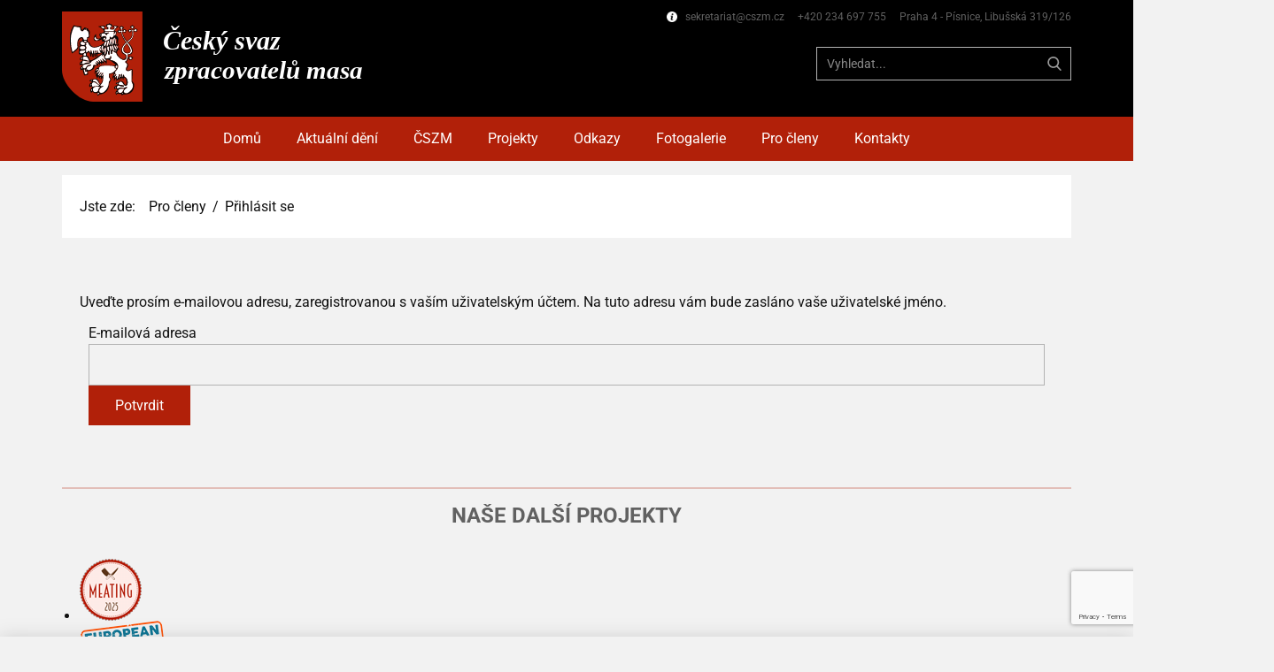

--- FILE ---
content_type: text/html; charset=utf-8
request_url: https://cszm.cz/pro-cleny/prihlasit-se?view=remind
body_size: 16160
content:
<!DOCTYPE html>
<html lang="cs-CZ" lang="cs-cz" dir="ltr">
<head>
            <link href="/templates/cszm_5_4/images/favicon1.png" rel="icon" type="image/x-icon" />
        <meta name="viewport" content="width=device-width, initial-scale=1.0" />
    <meta data-intl-tel-input-cdn-path="/templates/cszm_5_4/scripts/intlTelInput/" />
    <script>
    function gdprConfirmed() {
        return true;
    }
    if (gdprConfirmed()) {
        var gaBody = "<!-- Google Analytics -->\n    <gascript async src=\"https://www.googletagmanager.com/gtag/js?id=3057068048\"></gascript>\n    <gascript>\n        window.dataLayer = window.dataLayer || [];\n        function gtag(){dataLayer.push(arguments);}\n        gtag('js', new Date());\n        gtag('config', '3057068048');\n    </gascript>\n    <!-- End Google Analytics -->";
        document.write(gaBody.replace(/gascript/g, 'script'));
    }
    </script>
    <script>
    function gdprConfirmed() {
        return true;
    }
    if (gdprConfirmed()) {
    document.write("\
    <!-- Google Tag Manager -->\
    <gascript>(function(w,d,s,l,i){w[l]=w[l]||[];w[l].push({'gtm.start':\
    new Date().getTime(),event:'gtm.js'});var f=d.getElementsByTagName(s)[0],\
    j=d.createElement(s),dl=l!='dataLayer'?'&l='+l:'';j.async=true;j.src=\
    'https://www.googletagmanager.com/gtm.js?id='+i+dl;f.parentNode.insertBefore(j,f);\
    })(window,document,'script','dataLayer','G-813D1EVXQD');</gascript>\
    <!-- End Google Tag Manager -->\
    ".replace(/gascript/g, 'script'));
    }
    </script>
    <meta charset="utf-8">
	<base href="https://cszm.cz/pro-cleny/prihlasit-se?view=remind">
	<meta name="description" content="Český svaz zpracovatelů masa">
	<meta name="generator" content="Nicepage 7.10.10, nicepage.com">
	<meta name="keywords" content="čszm, cszm, Český svaz zpracovatelů masa, masobraní, jetomaso, budetomaso, masovnorme, faktaomase, cszm-meating" /><meta name="description" content="ČSZM je dobrovolným sdružením fyzických a právnických osob podnikajících v oboru nákupu, zpracování a prodeje jatečných zvířat, masa a masných výrobků..." /><title>ČSZM - Přihlásit se</title>
<link href="/media/vendor/joomla-custom-elements/css/joomla-alert.min.css?0.2.0" rel="stylesheet" />
	<link href="/modules/mod_djimageslider/themes/default/css/djimageslider.css" rel="stylesheet" />
<script type="application/json" class="joomla-script-options new">{"system.paths":{"root":"","rootFull":"https:\/\/cszm.cz\/","base":"","baseFull":"https:\/\/cszm.cz\/"},"csrf.token":"feb2d38d873af82a21f5f5b5d20cec78","system.keepalive":{"interval":840000,"uri":"\/component\/ajax\/?format=json"},"joomla.jtext":{"JLIB_FORM_CONTAINS_INVALID_FIELDS":"Formul\u00e1\u0159 nelze odeslat, proto\u017ee chyb\u00ed vy\u017eadovan\u00e1 data.<br>Opravte ozna\u010den\u00e1 pole a zkuste to znovu.","JLIB_FORM_FIELD_REQUIRED_VALUE":"Vypl\u0148te pros\u00edm toto pole","JLIB_FORM_FIELD_REQUIRED_CHECK":"Mus\u00ed b\u00fdt vybr\u00e1na jedna z mo\u017enost\u00ed","JLIB_FORM_FIELD_INVALID_VALUE":"Tato hodnota nen\u00ed platn\u00e1"}}</script>
	<script src="/media/system/js/core.min.js?37ffe4186289eba9c5df81bea44080aff77b9684"></script>
	<script src="/media/system/js/keepalive-es5.min.js?4eac3f5b0c42a860f0f438ed1bea8b0bdddb3804" defer nomodule></script>
	<script src="/media/vendor/bootstrap/js/bootstrap-es5.min.js?5.3.2" nomodule defer></script>
	<script src="/media/system/js/messages-es5.min.js?c29829fd2432533d05b15b771f86c6637708bd9d" nomodule defer></script>
	<script src="/media/system/js/keepalive.min.js?9f10654c2f49ca104ca0449def6eec3f06bd19c0" type="module"></script>
	<script src="/media/system/js/fields/validate.min.js?16f3d8b4bad90666d11636743950e1c4fade735f" defer></script>
	<script src="/media/vendor/jquery/js/jquery.min.js?3.7.1"></script>
	<script src="/media/legacy/js/jquery-noconflict.min.js?647005fc12b79b3ca2bb30c059899d5994e3e34d"></script>
	<script src="/media/vendor/bootstrap/js/alert.min.js?5.3.2" type="module"></script>
	<script src="/media/vendor/bootstrap/js/button.min.js?5.3.2" type="module"></script>
	<script src="/media/vendor/bootstrap/js/carousel.min.js?5.3.2" type="module"></script>
	<script src="/media/vendor/bootstrap/js/collapse.min.js?5.3.2" type="module"></script>
	<script src="/media/vendor/bootstrap/js/dropdown.min.js?5.3.2" type="module"></script>
	<script src="/media/vendor/bootstrap/js/modal.min.js?5.3.2" type="module"></script>
	<script src="/media/vendor/bootstrap/js/offcanvas.min.js?5.3.2" type="module"></script>
	<script src="/media/vendor/bootstrap/js/popover.min.js?5.3.2" type="module"></script>
	<script src="/media/vendor/bootstrap/js/scrollspy.min.js?5.3.2" type="module"></script>
	<script src="/media/vendor/bootstrap/js/tab.min.js?5.3.2" type="module"></script>
	<script src="/media/vendor/bootstrap/js/toast.min.js?5.3.2" type="module"></script>
	<script src="/media/system/js/messages.min.js?7f7aa28ac8e8d42145850e8b45b3bc82ff9a6411" type="module"></script>
	<script src="/media/djextensions/jquery-easing-1.4.1/jquery.easing.min.js"></script>
	<script src="/modules/mod_djimageslider/assets/js/slider.js?v=4.6.4"></script>
	<style>
.u-section-1 .u-sheet-1 {
  min-height: 16px;
}
.u-section-1 .u-position-1 {
  min-height: 16px;
  margin-top: 0;
  margin-bottom: 0;
  height: auto;
}
.u-section-1 .u-text-2 {
  font-size: 0.625rem;
}.u-section-2 .u-sheet-1 {
  min-height: 266px;
}
.u-section-2 .u-group-1 {
  min-height: 71px;
  height: auto;
  background-image: none;
  margin: 0;
}
.u-section-2 .u-container-layout-1 {
  padding-left: 10px;
  padding-right: 10px;
}
.u-section-2 .u-breadcrumbs-1 {
  transition-duration: 0.5s;
  margin: 12px auto 0 0;
  padding: 10px;
}
.u-section-2 .u-post-details-1 {
  min-height: 164px;
  background-image: none;
  margin: 12px 0 19px;
}
.u-section-2 .u-container-layout-2 {
  padding: 13px 30px;
}
.u-section-2 .u-text-1 {
  margin: 0;
}
.u-section-2 .u-metadata-1 {
  margin: 8px auto 0 0;
}
.u-section-2 .u-text-2 {
  margin: 25px 0 0;
}
@media (max-width: 1399px) {
  .u-section-2 .u-group-1 {
    margin-right: initial;
    margin-left: initial;
    height: auto;
  }
  .u-section-2 .u-post-details-1 {
    margin-right: initial;
    margin-left: initial;
  }
}
@media (max-width: 1199px) {
  .u-section-2 .u-container-layout-1 {
    padding-top: 0;
    padding-bottom: 0;
  }
}
@media (max-width: 991px) {
  .u-section-2 .u-container-layout-1 {
    padding-top: 0;
    padding-bottom: 0;
  }
  .u-section-2 .u-text-1 {
    width: auto;
    margin-top: 5px;
  }
}
@media (max-width: 767px) {
  .u-section-2 .u-sheet-1 {
    min-height: 278px;
  }
  .u-section-2 .u-post-details-1 {
    margin-bottom: 20px;
    margin-right: initial;
    margin-left: initial;
  }
  .u-section-2 .u-container-layout-2 {
    padding-left: 10px;
    padding-right: 10px;
  }
  .u-section-2 .u-text-1 {
    margin-top: 8px;
  }
}
@media (max-width: 575px) {
  .u-section-2 .u-sheet-1 {
    min-height: 211px;
  }
  .u-section-2 .u-post-details-1 {
    min-height: 169px;
    margin-right: initial;
    margin-left: initial;
  }
  .u-section-2 .u-text-1 {
    margin-top: 0;
  }
}
.u-section-2 .u-breadcrumbs-1,
.u-section-2 .u-breadcrumbs-1:before,
.u-section-2 .u-breadcrumbs-1 > .u-container-layout:before {
  transition-property: fill, color, background-color, stroke-width, border-style, border-width, border-top-width, border-left-width, border-right-width, border-bottom-width, custom-border, borders, box-shadow, text-shadow, opacity, border-radius, stroke, border-color, font-size, font-style, font-weight, text-decoration, letter-spacing, transform, background-image, image-zoom, background-size, background-position;
}.u-section-3 .u-sheet-1 {
  min-height: 37px;
}
.u-section-3 .u-position-1 {
  min-height: 37px;
  height: auto;
  margin-top: 0;
  margin-bottom: 0;
}
.u-section-3 .u-text-1 {
  font-size: 1rem;
  font-weight: 100;
}
@media (max-width: 1399px) {
  .u-section-3 .u-text-1 {
    font-size: 0.625rem;
  }
}
</style>
        <meta name="theme-color" content="#b12009">
    <link rel="stylesheet" href="/templates/cszm_5_4/css/default.css" media="screen" type="text/css" />
        <link rel="stylesheet" href="/templates/cszm_5_4/css/template.css" media="screen" type="text/css" />
    <link rel="stylesheet" href="/templates/cszm_5_4/css/media.css" id="theme-media-css" media="screen" type="text/css" />
    <link rel="stylesheet" href="/templates/cszm_5_4/css/fonts.css" media="screen" type="text/css" /><link rel="stylesheet" href="/templates/cszm_5_4/css/header-footer-fonts.css" media="screen" type="text/css" />    <style>
.u-header .u-section-row-1 {
  background-image: none;
}
.u-header .u-sheet-1 {
  min-height: 132px;
}
.u-header .u-image-1 {
  width: 409px;
  height: 102px;
  margin: 13px auto 0 0;
}
.u-header .u-logo-image-1 {
  width: 100%;
  height: 100%;
}
.u-header .u-text-1 {
  font-size: 0.75rem;
  margin: -106px 0 0 auto;
}
.u-header .u-icon-1 {
  margin-right: 6px;
}
.u-header .u-search-1 {
  min-height: 38px;
  height: auto;
  width: 288px;
  margin: 24px 0 38px auto;
}
.u-header .u-search-icon-1 {
  width: 36px;
  height: 36px;
  padding: 10px;
}
.u-header .u-search-input-1 {
  font-size: 0.875rem;
}
.u-header .u-menu-1 {
  width: auto;
  margin: -43px 0 32px auto;
}
.u-header .u-hamburger-link-1 {
  font-size: calc(1em + 16px);
  padding: 8px 0;
}
.u-header .u-nav-1 {
  font-weight: 400;
  font-size: 1rem;
  text-transform: none;
  letter-spacing: 0px;
}
.u-header .u-nav-3 {
  font-size: 1rem;
  letter-spacing: 0px;
  font-weight: 700;
  text-transform: none;
}
@media (max-width: 1399px) {
  .u-header .u-image-1 {
    width: 409px;
    height: 101px;
  }
  .u-header .u-text-1 {
    margin-top: -105px;
  }
}
@media (max-width: 1199px) {
  .u-header .u-menu-1 {
    margin-top: 20px;
  }
}
@media (max-width: 991px) {
  .u-header .u-sheet-1 {
    min-height: 114px;
  }
  .u-header .u-image-1 {
    width: 360px;
    height: 89px;
    margin-top: 13px;
  }
  .u-header .u-text-1 {
    margin-top: 20px;
  }
  .u-header .u-search-1 {
    width: 237px;
    margin-top: -63px;
    margin-right: 77px;
    margin-bottom: 0;
  }
  .u-header .u-menu-1 {
    margin-top: -43px;
    margin-bottom: 33px;
  }
}
@media (max-width: 767px) {
  .u-header .u-sheet-1 {
    min-height: 115px;
  }
  .u-header .u-text-1 {
    margin-top: -105px;
  }
  .u-header .u-search-1 {
    margin-top: -63px;
  }
  .u-header .u-menu-1 {
    margin-top: -68px;
    margin-bottom: 36px;
  }
  .u-header .u-nav-1 {
    letter-spacing: normal;
  }
}
@media (max-width: 575px) {
  .u-header .u-sheet-1 {
    min-height: 87px;
  }
  .u-header .u-image-1 {
    width: 248px;
    height: 61px;
  }
  .u-header .u-text-1 {
    margin-top: -80px;
  }
  .u-header .u-menu-1 {
    margin-top: -54px;
    margin-bottom: 19px;
  }
}
.u-header .u-section-row-2 {
  background-image: none;
}
.u-header .u-sheet-2 {
  min-height: 50px;
}
.u-header .u-menu-2 {
  margin: 7px auto;
}
.u-header .u-hamburger-link-2 {
  font-size: calc(1em + 16px);
  padding: 8px 0;
}
.u-header .u-nav-5 {
  font-weight: 400;
  font-size: 1rem;
  text-transform: none;
}
.u-block-f271-15 {
  line-height: 1;
}
.u-header .u-nav-6 {
  font-size: 1rem;
  letter-spacing: 0px;
  font-weight: 700;
  text-transform: none;
}
.u-block-f271-11 {
  line-height: 1;
}
@media (max-width: 1399px) {
  .u-block-f271-11 {
    border-style: dotted;
  }
}
@media (max-width: 767px) {
  .u-header .u-menu-2 {
    width: auto;
  }
}
</style>
<style>
 .u-footer {
  min-height: 252px;
}
.u-footer .u-line-1 {
  transform-origin: left center 0px;
  width: 1140px;
  margin: 1px auto 0;
}
.u-footer .u-text-1 {
  text-transform: uppercase;
  font-weight: 700;
  margin: 16px auto 0;
}
.u-footer .u-position-1 {
  min-height: 61px;
  height: auto;
  width: 1320px;
  margin: 25px auto 0;
}
.u-footer .u-group-1 {
  height: auto;
  margin-top: 26px;
  margin-bottom: 0;
  min-height: 120px;
  background-image: none;
  box-shadow: 0px -5px 20px 0px rgba(128,128,128,0.4);
}
.u-footer .u-container-layout-1 {
  padding-left: 30px;
  padding-right: 30px;
}
.u-footer .u-menu-1 {
  margin: 3px auto 0;
}
.u-footer .u-nav-1 {
  font-size: 0.75rem;
}
.u-footer .u-nav-2 {
  font-size: 1.25rem;
}
.u-footer .u-text-4 {
  text-shadow: 2px 2px 8px rgba(0,0,0,0.6);
  width: 472px;
  margin: 3px auto 0;
}
.u-footer .u-btn-1 {
  background-image: none;
  font-size: 0.875rem;
  padding: 0;
}
.u-footer .u-image-1 {
  width: 110px;
  height: 50px;
  margin: -39px auto 0 298px;
}
@media (max-width: 1399px) {
  .u-footer .u-position-1 {
    width: 1140px;
  }
  .u-footer .u-group-1 {
    height: auto;
  }
  .u-footer .u-image-1 {
    margin-top: -40px;
    margin-left: 219px;
  }
}
@media (max-width: 1199px) {
  .u-footer .u-line-1 {
    width: 940px;
  }
  .u-footer .u-position-1 {
    width: 940px;
  }
  .u-footer .u-group-1 {
    margin-top: 25px;
    margin-bottom: 1px;
    width: 100%;
  }
  .u-footer .u-container-layout-1 {
    padding-bottom: 0;
  }
  .u-footer .u-image-1 {
    margin-top: -36px;
    margin-left: 144px;
  }
}
@media (max-width: 991px) {
   .u-footer {
    min-height: 253px;
  }
  .u-footer .u-line-1 {
    width: 720px;
  }
  .u-footer .u-position-1 {
    width: 720px;
  }
  .u-footer .u-group-1 {
    margin-bottom: 1px;
    width: auto;
  }
  .u-footer .u-text-4 {
    width: 459px;
    margin-top: 14px;
  }
  .u-footer .u-image-1 {
    margin-top: -36px;
    margin-left: 79px;
  }
}
@media (max-width: 767px) {
   .u-footer {
    min-height: 251px;
  }
  .u-footer .u-line-1 {
    width: 540px;
  }
  .u-footer .u-position-1 {
    width: 540px;
  }
  .u-footer .u-group-1 {
    margin-bottom: 0;
    width: 100%;
  }
  .u-footer .u-container-layout-1 {
    padding-left: 10px;
    padding-right: 10px;
    padding-bottom: 1px;
  }
  .u-footer .u-text-4 {
    width: 463px;
    margin-top: 3px;
  }
  .u-footer .u-image-1 {
    width: 102px;
    height: 47px;
    margin-top: -35px;
    margin-left: 54px;
  }
}
@media (max-width: 575px) {
   .u-footer {
    min-height: 269px;
  }
  .u-footer .u-line-1 {
    transform-origin: right center 0px;
    width: 320px;
  }
  .u-footer .u-position-1 {
    min-height: 74px;
    width: 340px;
  }
  .u-footer .u-group-1 {
    margin-bottom: 1px;
  }
  .u-footer .u-container-layout-1 {
    padding-right: 50px;
    padding-left: 55px;
  }
  .u-footer .u-text-4 {
    width: auto;
    margin-top: 8px;
    margin-right: 11px;
    margin-left: 6px;
  }
  .u-footer .u-image-1 {
    width: 80px;
    height: 37px;
    margin-top: -35px;
    margin-left: 0;
  }
}
</style>        <script src="/templates/cszm_5_4/scripts/script.js"></script>
    <script type="application/javascript"> window._npIsCms = true; window._npProductsJsonUrl = "https://cszm.cz/index.php?option=com_ajax&format=json&template=cszm_5_4&method=siteproducts";</script>    <script type="application/javascript"> window._npThankYouUrl = "https://cszm.cz/index.php/component/thankyou/?tmpl=thankyou";</script>    <script>
    window.recaptchaRenderedV2 = false;
    window.recaptchaFallback = false;
    window.recaptchaSiteKeyV2 = '6LdfeIwrAAAAAMnDkaIExdHsV0Nsj8y-CU9AyTjZ';

    function gdprConfirmed() {
        return true;
    }

    function dynamicLoadScript() {
        var script = document.createElement('script');
        script.src = 'https://www.google.com/recaptcha/api.js?render=6Ldvl-MZAAAAAAz46-Fw3LmfYX6cPLAa-k3BifaQ';
        script.async = true;
        script.onload = function () {
            var event = new CustomEvent("recaptchaLoaded");
            document.dispatchEvent(event);
        };
        document.body.appendChild(script);
    }

    function showRecaptchaError(error) {
        error = error || '';
        var formError = document.querySelector('.u-form-send-error');

        if (formError) {
            formError.innerText = 'Chyba vlastníka webu: ' + error.replace(/:[\s\S]*/, '');
            formError.style.display = 'block';
        }

        console.error('Error in grecaptcha: ', error);
    }

    document.addEventListener('DOMContentLoaded', function () {
        var confirmButtons = document.querySelectorAll('.u-cookies-consent .u-button-confirm');
        confirmButtons.forEach(function (button) {
            button.onclick = dynamicLoadScript;
        });
    });
    </script>

    <script>
        document.addEventListener("DOMContentLoaded", function(){
            if (!gdprConfirmed()) {
                return;
            }
            dynamicLoadScript();
        });
    </script>

    <script>
        document.addEventListener("recaptchaLoaded", function() {
            if (!gdprConfirmed()) {
                return;
            }

            (function (grecaptcha, sitekey, actions) {
                var recaptcha = {
                    execute: function (action, submitFormCb) {
                        if (typeof grecaptcha === 'undefined' || typeof grecaptcha.execute !== 'function') {
                            showRecaptchaError('reCAPTCHA script failed to load.');
                            return;
                        }

                        try {
                            grecaptcha.execute(sitekey, {action: action}).then((token) => {
                                if (!token) {
                                    throw new Error('Empty token received from reCAPTCHA');
                                }

                                var forms = document.getElementsByTagName('form');

                                for (var i = 0; i < forms.length; i++) {
                                    var response = forms[i].querySelector('[name="recaptchaResponse"]');

                                    if (!response) {
                                        response = document.createElement('input');
                                        response.setAttribute('type', 'hidden');
                                        response.setAttribute('name', 'recaptchaResponse');
                                        forms[i].appendChild(response);
                                    }

                                    response.value = token;
                                }

                                submitFormCb();
                            }).catch((e) => {
                                showRecaptchaError(e.message);
                            });
                        } catch (e) {
                            showRecaptchaError(e.message);
                        }
                    },

                    executeContact: function (submitFormCb) {
                        recaptcha.execute(actions['contact'], submitFormCb);
                    }
                };

                window.recaptchaObject = recaptcha;
                window.grecaptchaObject = grecaptcha;
            })(
                grecaptcha,
                
                '6Ldvl-MZAAAAAAz46-Fw3LmfYX6cPLAa-k3BifaQ',
                {'contact': 'contact'}
            );
        });
    </script>

    <script>
    window.showRecaptchaV2 = function (form) {
        if (!form || !form.length) {
            return;
        }
        if (typeof window.grecaptchaObject === 'undefined' || !window.grecaptchaObject) {
            return;
        }

        const formEl = form[0];

        let container = document.getElementById('recaptcha-v2-container');
        if (!container) {
            container = document.createElement('div');
            container.id = 'recaptcha-v2-container';
            formEl.parentElement.appendChild(container);
        }

        let tokenReceived = false;
        let timeoutHandle;

        if (window.recaptchaRenderedV2 === false || typeof window.recaptchaRenderedV2 === 'undefined') {
            window.recaptchaRenderedV2 = window.grecaptchaObject.render('recaptcha-v2-container', {
                'sitekey': window.recaptchaSiteKeyV2,
                'size': 'invisible',
                'callback': function (token) {
                    clearTimeout(timeoutHandle);

                    if (!token) {
                        showRecaptchaError('reCAPTCHA v2 token was empty. Please try again.');
                        return;
                    }

                    tokenReceived = true;

                    let recaptchaResponseV2 = formEl.querySelector('input[name="recaptchaResponseV2"]');

                    if (!recaptchaResponseV2) {
                        recaptchaResponseV2 = document.createElement('input');
                        recaptchaResponseV2.type = 'hidden';
                        recaptchaResponseV2.name = 'recaptchaResponseV2';
                        formEl.appendChild(recaptchaResponseV2);
                    }

                    recaptchaResponseV2.value = token;

                    if (window.recaptchaSiteKeyV2) {
                        let siteKeyInput = formEl.querySelector('input[name="siteKey"]');

                        if (siteKeyInput) {
                            siteKeyInput.value = window.recaptchaSiteKeyV2;
                        }
                    }

                    document.querySelectorAll('.u-form-send-error').forEach(el => {
                        el.style.display = 'none';
                    });

                    const event = new CustomEvent('submit', {
                        detail: { recaptchaPassed: true },
                        bubbles: true,
                        cancelable: true,
                    });

                    formEl.dispatchEvent(event);
                },
                'error-callback': function () {
                    clearTimeout(timeoutHandle);
                    showRecaptchaError('reCAPTCHA v2 error. Please try again.');
                },
                'expired-callback': function () {
                    clearTimeout(timeoutHandle);
                }
            });

            window.grecaptchaObject.reset(window.recaptchaRenderedV2);

            setTimeout(() => {
                window.grecaptchaObject.execute(window.recaptchaRenderedV2);
            }, 300);

            timeoutHandle = setTimeout(function () {
                if (!tokenReceived) {
                    showRecaptchaError('The Contact Form could not be submitted because Google reCAPTCHA v3 detected unusual activity from your connection. Please try again later, or complete the reCAPTCHA v2 challenge if it appears.');
                }
            }, 120000);
        } else {
            window.grecaptchaObject.reset(window.recaptchaRenderedV2);

            setTimeout(() => {
                window.grecaptchaObject.execute(window.recaptchaRenderedV2);
            }, 300);
        }
    };
    </script>
        <script type="application/ld+json">
{
	"@context": "http://schema.org",
	"@type": "Organization",
	"name": "ČSZM",
	"sameAs": [],
	"url": "https://cszm.cz/pro-cleny/prihlasit-se?view=remind",
	"logo": "https://cszm.cz/templates/cszm_5_4/images/cszm_logo_2020_white.svg"
}
</script>
                    <link rel="canonical" href="https://cszm.cz/pro-cleny/prihlasit-se?view=remind"><meta property="og:site_name" content="ČSZM"><meta property="og:url" content="https://cszm.cz/pro-cleny/prihlasit-se?view=remind"><meta property="og:title" content="ČSZM - Přihlásit se"><meta property="og:type" content="website"><meta property="og:description" content="Český svaz zpracovatelů masa">        
    
        
<script>
    function gdprConfirmed() {
        return true;
    }
    if (gdprConfirmed()) {
    document.write("\
    \
    <!-- Google Analytics -->\
    <gascript async src=\"https://www.googletagmanager.com/gtag/js?id=3057068048\"></gascript>\
    <gascript>\
        window.dataLayer = window.dataLayer || [];\
        function gtag(){dataLayer.push(arguments);}\
        gtag('js', new Date());\
        gtag('config', '3057068048');\
    </gascript>\
    <!-- End Google Analytics -->\
    ".replace(/gascript/g, 'script'));
    }
    </script></head>
<body class="u-body u-xxl-mode">
<!-- Google Tag Manager (noscript) -->
    <noscript><iframe src="https://www.googletagmanager.com/ns.html?id=G-813D1EVXQD"
    height="0" width="0" style="display:none;visibility:hidden"></iframe></noscript>
<!-- End Google Tag Manager (noscript) -->
    <header class="u-align-center-xs u-border-no-bottom u-border-no-left u-border-no-right u-border-no-top u-header u-section-row-container" id="sec-b20b" style="" data-animation-name="" data-animation-duration="0" data-animation-delay="0" data-animation-direction="">
  <div class="u-section-rows">
    <div class="u-align-center-xs u-black u-section-row u-section-row-1" data-animation-name="" data-animation-duration="0" data-animation-delay="0" data-animation-direction="" id="sec-f112">
      <div class="u-clearfix u-sheet u-sheet-1">
        <a href="https://www.cszm.cz" class="u-image u-logo u-image-1" data-image-width="250" data-image-height="62" title="www.cszm.cz">
          <img src="https://cszm.cz/templates/cszm_5_4/images/cszm_logo_2020_white.svg" class="u-logo-image u-logo-image-1" data-image-width="80">
        </a>
        <p class="u-hidden-md u-hidden-sm u-hidden-xs u-text u-text-default u-text-1"><span class="u-file-icon u-icon u-text-white u-icon-1"><img src="/templates/cszm_5_4/images/5b368b56.png" alt=""></span>&nbsp;​sekretariat@cszm.cz&nbsp; &nbsp; &nbsp;+420 234 697 755&nbsp; &nbsp; &nbsp;Praha 4 - Písnice, Libušská 319/126 
        </p>
        <form action="/component/finder/search?Itemid=834" method="get" class="custom-expanded u-border-1 u-border-grey-30 u-hidden-sm u-hidden-xs u-search u-search-right u-search-1">
          <button class="u-search-button" type="submit"><span class="u-search-icon u-text-grey-40 u-search-icon-1">
              <svg class="u-svg-link" preserveAspectRatio="xMidYMin slice" viewBox="0 0 56.966 56.966" style=""><use xmlns:xlink="http://www.w3.org/1999/xlink" xlink:href="#svg-6357"></use></svg>
              <svg xmlns="http://www.w3.org/2000/svg" xmlns:xlink="http://www.w3.org/1999/xlink" version="1.1" id="svg-6357" x="0px" y="0px" viewBox="0 0 56.966 56.966" style="enable-background:new 0 0 56.966 56.966;" xml:space="preserve" class="u-svg-content"><path d="M55.146,51.887L41.588,37.786c3.486-4.144,5.396-9.358,5.396-14.786c0-12.682-10.318-23-23-23s-23,10.318-23,23  s10.318,23,23,23c4.761,0,9.298-1.436,13.177-4.162l13.661,14.208c0.571,0.593,1.339,0.92,2.162,0.92  c0.779,0,1.518-0.297,2.079-0.837C56.255,54.982,56.293,53.08,55.146,51.887z M23.984,6c9.374,0,17,7.626,17,17s-7.626,17-17,17  s-17-7.626-17-17S14.61,6,23.984,6z"></path><g></g><g></g><g></g><g></g><g></g><g></g><g></g><g></g><g></g><g></g><g></g><g></g><g></g><g></g><g></g></svg></span>
          </button>
          <input class="u-search-input u-search-input-1" type="search" name="q" value="" placeholder="Vyhledat..."><input type="hidden" name="view" value="search">
<input type="hidden" name="option" value="com_finder">

        </form>
        	<nav class="u-hidden-lg u-hidden-xl u-hidden-xxl u-menu u-menu-dropdown u-offcanvas u-menu-1" data-responsive-from="MD" data-position="hmenu" data-submenu-level="on-click" role="navigation">
          <div class="menu-collapse" style="font-size: 1rem; letter-spacing: 0px; font-weight: 400;">
            <a class="u-button-style u-custom-active-border-color u-custom-border u-custom-border-color u-custom-borders u-custom-hover-border-color u-custom-left-right-menu-spacing u-custom-text-active-color u-custom-text-color u-custom-text-hover-color u-custom-text-shadow u-custom-text-shadow-blur u-custom-text-shadow-transparency u-custom-top-bottom-menu-spacing u-hamburger-link u-nav-link u-hamburger-link-1" href="#" data-lang-cz="{&quot;content&quot;:&quot;<svg class=\&quot;u-svg-link\&quot; viewBox=\&quot;0 0 24 24\&quot;><use xmlns:xlink=\&quot;http://www.w3.org/1999/xlink\&quot; xlink:href=\&quot;#menu-hamburger\&quot;></use></svg><svg class=\&quot;u-svg-content\&quot; version=\&quot;1.1\&quot; id=\&quot;menu-hamburger\&quot; viewBox=\&quot;0 0 16 16\&quot; x=\&quot;0px\&quot; y=\&quot;0px\&quot; xmlns:xlink=\&quot;http://www.w3.org/1999/xlink\&quot; xmlns=\&quot;http://www.w3.org/2000/svg\&quot;>    <g>        <rect y=\&quot;1\&quot; width=\&quot;16\&quot; height=\&quot;2\&quot;></rect>        <rect y=\&quot;7\&quot; width=\&quot;16\&quot; height=\&quot;2\&quot;></rect>        <rect y=\&quot;13\&quot; width=\&quot;16\&quot; height=\&quot;2\&quot;></rect>    </g></svg>&quot;,&quot;href&quot;:&quot;#&quot;}" data-lang-cs="{&quot;content&quot;:&quot;<svg class=\&quot;u-svg-link\&quot; viewBox=\&quot;0 0 24 24\&quot;><use xmlns:xlink=\&quot;http://www.w3.org/1999/xlink\&quot; xlink:href=\&quot;#menu-hamburger\&quot;></use></svg><svg class=\&quot;u-svg-content\&quot; version=\&quot;1.1\&quot; id=\&quot;menu-hamburger\&quot; viewBox=\&quot;0 0 16 16\&quot; x=\&quot;0px\&quot; y=\&quot;0px\&quot; xmlns:xlink=\&quot;http://www.w3.org/1999/xlink\&quot; xmlns=\&quot;http://www.w3.org/2000/svg\&quot;>    <g>        <rect y=\&quot;1\&quot; width=\&quot;16\&quot; height=\&quot;2\&quot;></rect>        <rect y=\&quot;7\&quot; width=\&quot;16\&quot; height=\&quot;2\&quot;></rect>        <rect y=\&quot;13\&quot; width=\&quot;16\&quot; height=\&quot;2\&quot;></rect>    </g></svg>&quot;,&quot;href&quot;:&quot;#&quot;}">
              <svg class="u-svg-link" viewBox="0 0 24 24"><use xmlns:xlink="http://www.w3.org/1999/xlink" xlink:href="#menu-hamburger"></use></svg>
              <svg class="u-svg-content" version="1.1" id="menu-hamburger" viewBox="0 0 16 16" x="0px" y="0px" xmlns:xlink="http://www.w3.org/1999/xlink" xmlns="http://www.w3.org/2000/svg"><g><rect y="1" width="16" height="2"></rect><rect y="7" width="16" height="2"></rect><rect y="13" width="16" height="2"></rect>
</g></svg>
            </a>
          </div>
          <div class="u-custom-menu u-nav-container">
            <ul class="u-nav u-unstyled u-nav-1">
            <li class="u-nav-item item-834 default"><a class="u-button-style u-nav-link u-text-active-white u-text-hover-grey-5 u-text-white  " style="padding: 10px 20px;" href="/"><span>Domů</span></a></li><li class="u-nav-item item-844 divider deeper parent"><span class="u-button-style u-nav-link u-text-active-white u-text-hover-grey-5 u-text-white  separator" style="padding: 10px 20px;">Aktuální dění</span><div class="u-nav-popup"><ul class="u-h-spacing-20 u-nav u-unstyled u-v-spacing-10"><li class="u-nav-item item-845"><a class="u-button-style u-hover-grey-15 u-nav-link u-text-hover-black u-white  " href="/aktualni-deni/aktuality"><span>Aktuality</span></a></li><li class="u-nav-item item-906"><a class="u-button-style u-hover-grey-15 u-nav-link u-text-hover-black u-white  " href="/aktualni-deni/seminare"><span>Semináře</span></a></li><li class="u-nav-item item-908"><a class="u-button-style u-hover-grey-15 u-nav-link u-text-hover-black u-white  " href="/aktualni-deni/vystavy"><span>Zprávy o výstavách</span></a></li><li class="u-nav-item item-909"><a class="u-button-style u-hover-grey-15 u-nav-link u-text-hover-black u-white  " href="/aktualni-deni/odborne-clanky"><span>Odborné články</span></a></li><li class="u-nav-item item-910"><a class="u-button-style u-hover-grey-15 u-nav-link u-text-hover-black u-white  " href="/aktualni-deni/slovo-predsedy"><span>Slovo předsedy</span></a></li><li class="u-nav-item item-880"><a class="u-button-style u-hover-grey-15 u-nav-link u-text-hover-black u-white  " href="/aktualni-deni/pro-media"><span>Pro média</span></a></li></ul></div></li><li class="u-nav-item item-842 divider deeper parent"><span class="u-button-style u-nav-link u-text-active-white u-text-hover-grey-5 u-text-white  separator" style="padding: 10px 20px;">ČSZM</span><div class="u-nav-popup"><ul class="u-h-spacing-20 u-nav u-unstyled u-v-spacing-10"><li class="u-nav-item item-843"><a class="u-button-style u-hover-grey-15 u-nav-link u-text-hover-black u-white  " href="/cszm/o-cszm"><span>O ČSZM</span></a></li><li class="u-nav-item item-850"><a class="u-button-style u-hover-grey-15 u-nav-link u-text-hover-black u-white  " href="/cszm/clenstvi"><span>Členství</span></a></li><li class="u-nav-item item-859"><a class="u-button-style u-hover-grey-15 u-nav-link u-text-hover-black u-white  " href="/cszm/predstavenstvo"><span>Představenstvo</span></a></li><li class="u-nav-item item-862"><a class="u-button-style u-hover-grey-15 u-nav-link u-text-hover-black u-white  " href="/cszm/dozorci-rada"><span>Dozorčí rada</span></a></li><li class="u-nav-item item-876"><a class="u-button-style u-hover-grey-15 u-nav-link u-text-hover-black u-white  " href="/cszm/historie-cszm"><span>Historie ČSZM</span></a></li><li class="u-nav-item item-864 divider deeper parent"><span class="u-button-style u-hover-grey-15 u-nav-link u-text-hover-black u-white  separator">Odborné sekce a pracovní skupiny</span><div class="u-nav-popup"><ul class="u-h-spacing-20 u-nav u-unstyled u-v-spacing-10"><li class="u-nav-item item-865"><a class="u-button-style u-hover-grey-15 u-nav-link u-text-hover-black u-white  " href="/cszm/odborne-sekce-a-pracovni-skupiny/vyrobni-sekce"><span>Výrobní sekce</span></a></li><li class="u-nav-item item-866"><a class="u-button-style u-hover-grey-15 u-nav-link u-text-hover-black u-white  " href="/cszm/odborne-sekce-a-pracovni-skupiny/sekce-pro-nakup-jatecnych-zvirat"><span>Sekce pro nákup jatečných zvířat</span></a></li></ul></div></li><li class="u-nav-item item-1143"><a class="u-button-style u-hover-grey-15 u-nav-link u-text-hover-black u-white  " href="/cszm/nase-publikace"><span>Naše publikace</span></a></li><li class="u-nav-item item-863"><a class="u-button-style u-hover-grey-15 u-nav-link u-text-hover-black u-white  " href="/cszm/kde-jsme-cleny"><span>Kde jsme členy</span></a></li><li class="u-nav-item item-882"><a class="u-button-style u-hover-grey-15 u-nav-link u-text-hover-black u-white  " href="/cszm/nasi-partneri"><span>Naši partneři</span></a></li></ul></div></li><li class="u-nav-item item-852 divider deeper parent"><span class="u-button-style u-nav-link u-text-active-white u-text-hover-grey-5 u-text-white  separator" style="padding: 10px 20px;">Projekty</span><div class="u-nav-popup"><ul class="u-h-spacing-20 u-nav u-unstyled u-v-spacing-10"><li class="u-nav-item item-1068 deeper parent"><a class="u-button-style u-hover-grey-15 u-nav-link u-text-hover-black u-white  " href="https://www.cszm-meating.cz" target="_blank"><span>Meating</span></a><div class="u-nav-popup"><ul class="u-h-spacing-20 u-nav u-unstyled u-v-spacing-10"><li class="u-nav-item item-2133"><a class="u-button-style u-hover-grey-15 u-nav-link u-text-hover-black u-white  " href="https://www.cszm-meating.cz" target="_blank"><span>Meating 2025</span></a></li><li class="u-nav-item item-1803"><a class="u-button-style u-hover-grey-15 u-nav-link u-text-hover-black u-white  " href="/projekty/meating/meating-2024"><span>Meating 2024</span></a></li><li class="u-nav-item item-1560"><a class="u-button-style u-hover-grey-15 u-nav-link u-text-hover-black u-white  " href="/projekty/meating/meating-2023"><span>Meating 2023</span></a></li><li class="u-nav-item item-1165"><a class="u-button-style u-hover-grey-15 u-nav-link u-text-hover-black u-white  " href="/projekty/meating/meating-2022"><span>Meating 2022</span></a></li><li class="u-nav-item item-1067"><a class="u-button-style u-hover-grey-15 u-nav-link u-text-hover-black u-white  " href="/projekty/meating/meating-2021"><span>Meating 2021</span></a></li><li class="u-nav-item item-853"><a class="u-button-style u-hover-grey-15 u-nav-link u-text-hover-black u-white  " href="/projekty/meating/meating-2020"><span>Meating 2020</span></a></li></ul></div></li><li class="u-nav-item item-1265 deeper parent"><a class="u-button-style u-hover-grey-15 u-nav-link u-text-hover-black u-white  " href="/projekty/masobrani"><span>Masobraní</span></a><div class="u-nav-popup"><ul class="u-h-spacing-20 u-nav u-unstyled u-v-spacing-10"><li class="u-nav-item item-1769"><a class="u-button-style u-hover-grey-15 u-nav-link u-text-hover-black u-white  " href="/projekty/masobrani/masobrani-2024"><span>Masobraní 2024</span></a></li><li class="u-nav-item item-1540"><a class="u-button-style u-hover-grey-15 u-nav-link u-text-hover-black u-white  " href="/projekty/masobrani/masobrani-2023"><span>Masobraní 2023</span></a></li><li class="u-nav-item item-1264"><a class="u-button-style u-hover-grey-15 u-nav-link u-text-hover-black u-white  " href="/projekty/masobrani/masobrani-2022"><span>Masobraní 2022</span></a></li><li class="u-nav-item item-1009"><a class="u-button-style u-hover-grey-15 u-nav-link u-text-hover-black u-white  " href="/projekty/masobrani/masobrani-2021"><span>Masobraní 2021</span></a></li></ul></div></li><li class="u-nav-item item-1190"><a class="u-button-style u-hover-grey-15 u-nav-link u-text-hover-black u-white  " href="/projekty/welfare"><span>Welfare</span></a></li><li class="u-nav-item item-1323 deeper parent"><a class="u-button-style u-hover-grey-15 u-nav-link u-text-hover-black u-white  " href="/projekty/ru-prodejna"><span>Řeznicko uzenářská prodejna</span></a><div class="u-nav-popup"><ul class="u-h-spacing-20 u-nav u-unstyled u-v-spacing-10"><li class="u-nav-item item-2012"><a class="u-button-style u-hover-grey-15 u-nav-link u-text-hover-black u-white  " href="/projekty/ru-prodejna/reznicko-uzenarska-prodejna-roku-2025"><span>Řeznicko-uzenářská prodejna roku 2025</span></a></li><li class="u-nav-item item-1770"><a class="u-button-style u-hover-grey-15 u-nav-link u-text-hover-black u-white  " href="/projekty/ru-prodejna/reznicko-uzenarska-prodejna-roku-2024"><span>Řeznicko-uzenářská prodejna roku 2024</span></a></li><li class="u-nav-item item-1541"><a class="u-button-style u-hover-grey-15 u-nav-link u-text-hover-black u-white  " href="/projekty/ru-prodejna/reznicko-uzenarska-prodejna-roku-2023"><span>Řeznicko-uzenářská prodejna roku 2023</span></a></li><li class="u-nav-item item-1346"><a class="u-button-style u-hover-grey-15 u-nav-link u-text-hover-black u-white  " href="/projekty/ru-prodejna/reznicko-uzenarska-prodejna-roku-2022"><span>Řeznicko-uzenářská prodejna roku 2022</span></a></li><li class="u-nav-item item-854"><a class="u-button-style u-hover-grey-15 u-nav-link u-text-hover-black u-white  " href="/projekty/ru-prodejna/reznicko-uzenarska-prodejna-roku-2021"><span>Řeznicko-uzenářská prodejna roku 2021</span></a></li></ul></div></li><li class="u-nav-item item-1821"><a class="u-button-style u-hover-grey-15 u-nav-link u-text-hover-black u-white  " href="http://www.faktaomase.cz" target="_blank"><span>Fakta o mase</span></a></li><li class="u-nav-item item-1597"><a class="u-button-style u-hover-grey-15 u-nav-link u-text-hover-black u-white  " href="/projekty/cszm-vzdelavanim-k-lepsim-vysledkum"><span>ČSZM - vzděláváním k lepším výsledkům</span></a></li><li class="u-nav-item item-1757"><a class="u-button-style u-hover-grey-15 u-nav-link u-text-hover-black u-white  " href="/projekty/vzdelavani-v-digi-dovednostech"><span>Vzdělávání v DIGI dovednostech</span></a></li><li class="u-nav-item item-855"><a class="u-button-style u-hover-grey-15 u-nav-link u-text-hover-black u-white  " href="/projekty/vzdelavani-zamestnancu-clenskych-firem"><span>Vzdělávání zaměstnanců členských firem ČSZM</span></a></li><li class="u-nav-item item-1012"><a class="u-button-style u-hover-grey-15 u-nav-link u-text-hover-black u-white  " href="http://www.masovnorme.cz" target="_blank"><span>České cechovní normy</span></a></li><li class="u-nav-item item-1013"><a class="u-button-style u-hover-grey-15 u-nav-link u-text-hover-black u-white  " href="http://www.jetomaso.cz" target="_blank"><span>Je to MASO</span></a></li><li class="u-nav-item item-1014"><a class="u-button-style u-hover-grey-15 u-nav-link u-text-hover-black u-white  " href="http://www.budetomaso.cz" target="_blank"><span>Bude to MASO</span></a></li><li class="u-nav-item item-1015"><a class="u-button-style u-hover-grey-15 u-nav-link u-text-hover-black u-white  " href="http://www.fandimeremeslu.cz" target="_blank"><span>Fandíme řemeslu</span></a></li></ul></div></li><li class="u-nav-item item-847 divider deeper parent"><span class="u-button-style u-nav-link u-text-active-white u-text-hover-grey-5 u-text-white  separator" style="padding: 10px 20px;">Odkazy</span><div class="u-nav-popup"><ul class="u-h-spacing-20 u-nav u-unstyled u-v-spacing-10"><li class="u-nav-item item-1149"><a class="u-button-style u-hover-grey-15 u-nav-link u-text-hover-black u-white  " href="/odkazy/znacky-kvality-potravin"><span>Značky kvality potravin</span></a></li><li class="u-nav-item item-860"><a class="u-button-style u-hover-grey-15 u-nav-link u-text-hover-black u-white  " href="/odkazy/ceske-potravinarstvi"><span>České potravinářství</span></a></li><li class="u-nav-item item-861"><a class="u-button-style u-hover-grey-15 u-nav-link u-text-hover-black u-white  " href="/odkazy/zahranicni-potravinarstvi"><span>Zahraniční potravinářství</span></a></li><li class="u-nav-item item-877"><a class="u-button-style u-hover-grey-15 u-nav-link u-text-hover-black u-white  " href="/odkazy/vladni-instituce"><span>Vládní instituce</span></a></li><li class="u-nav-item item-879"><a class="u-button-style u-hover-grey-15 u-nav-link u-text-hover-black u-white  " href="/odkazy/ostatni"><span>Ostatní</span></a></li></ul></div></li><li class="u-nav-item item-1042 divider deeper parent"><span class="u-button-style u-nav-link u-text-active-white u-text-hover-grey-5 u-text-white  separator" style="padding: 10px 20px;">Fotogalerie</span><div class="u-nav-popup"><ul class="u-h-spacing-20 u-nav u-unstyled u-v-spacing-10"><li class="u-nav-item item-1166 divider deeper parent"><span class="u-button-style u-hover-grey-15 u-nav-link u-text-hover-black u-white  separator">Meating</span><div class="u-nav-popup"><ul class="u-h-spacing-20 u-nav u-unstyled u-v-spacing-10"><li class="u-nav-item item-2134"><a class="u-button-style u-hover-grey-15 u-nav-link u-text-hover-black u-white  " href="/fotogalerie/gallery-meating/meating-2025"><span>Meating 2025</span></a></li><li class="u-nav-item item-2135"><a class="u-button-style u-hover-grey-15 u-nav-link u-text-hover-black u-white  " href="/fotogalerie/gallery-meating/meating-2025-video"><span>Meating 2025 - video</span></a></li><li class="u-nav-item item-1899"><a class="u-button-style u-hover-grey-15 u-nav-link u-text-hover-black u-white  " href="/fotogalerie/gallery-meating/meating-2024"><span>Meating 2024</span></a></li><li class="u-nav-item item-1900"><a class="u-button-style u-hover-grey-15 u-nav-link u-text-hover-black u-white  " href="/fotogalerie/gallery-meating/meating-2024-partneri"><span>Meating 2024 Partneři</span></a></li><li class="u-nav-item item-1901"><a class="u-button-style u-hover-grey-15 u-nav-link u-text-hover-black u-white  " href="/fotogalerie/gallery-meating/meating-2024-video"><span>Meating 2024 - video</span></a></li><li class="u-nav-item item-1596"><a class="u-button-style u-hover-grey-15 u-nav-link u-text-hover-black u-white  " href="/fotogalerie/gallery-meating/meating-2023"><span>Meating 2023</span></a></li><li class="u-nav-item item-1595"><a class="u-button-style u-hover-grey-15 u-nav-link u-text-hover-black u-white  " href="/fotogalerie/gallery-meating/meating-2023-partneri"><span>Meating 2023 Partneři</span></a></li><li class="u-nav-item item-1880"><a class="u-button-style u-hover-grey-15 u-nav-link u-text-hover-black u-white  " href="/fotogalerie/gallery-meating/meating-2023-video"><span>Meating 2023 - video</span></a></li><li class="u-nav-item item-1497"><a class="u-button-style u-hover-grey-15 u-nav-link u-text-hover-black u-white  " href="/fotogalerie/gallery-meating/meating-2022"><span>Meating 2022</span></a></li><li class="u-nav-item item-1498"><a class="u-button-style u-hover-grey-15 u-nav-link u-text-hover-black u-white  " href="/fotogalerie/gallery-meating/meating-2022-partneri"><span>Meating 2022 Partneři</span></a></li><li class="u-nav-item item-1594"><a class="u-button-style u-hover-grey-15 u-nav-link u-text-hover-black u-white  " href="/fotogalerie/gallery-meating/meating-2022-video"><span>Meating 2022 - video</span></a></li><li class="u-nav-item item-1168"><a class="u-button-style u-hover-grey-15 u-nav-link u-text-hover-black u-white  " href="/fotogalerie/gallery-meating/meating-2021"><span>Meating 2021</span></a></li><li class="u-nav-item item-1189"><a class="u-button-style u-hover-grey-15 u-nav-link u-text-hover-black u-white  " href="/fotogalerie/gallery-meating/meating-2021-video"><span>Meating 2021 - video</span></a></li><li class="u-nav-item item-1048"><a class="u-button-style u-hover-grey-15 u-nav-link u-text-hover-black u-white  " href="/fotogalerie/gallery-meating/meating-2018"><span>Meating 2018</span></a></li><li class="u-nav-item item-1047"><a class="u-button-style u-hover-grey-15 u-nav-link u-text-hover-black u-white  " href="/fotogalerie/gallery-meating/meating-2018-partneri"><span>Meating 2018 Partneři</span></a></li><li class="u-nav-item item-1231"><a class="u-button-style u-hover-grey-15 u-nav-link u-text-hover-black u-white  " href="/fotogalerie/gallery-meating/meating-2018-video"><span>Meating 2018 - video</span></a></li><li class="u-nav-item item-1043"><a class="u-button-style u-hover-grey-15 u-nav-link u-text-hover-black u-white  " href="/fotogalerie/gallery-meating/meating-2017"><span>Meating 2017</span></a></li><li class="u-nav-item item-1050"><a class="u-button-style u-hover-grey-15 u-nav-link u-text-hover-black u-white  " href="/fotogalerie/gallery-meating/meating-2017-video"><span>Meating 2017 - video</span></a></li><li class="u-nav-item item-1044"><a class="u-button-style u-hover-grey-15 u-nav-link u-text-hover-black u-white  " href="/fotogalerie/gallery-meating/meating-2017-partneri"><span>Meating 2017 Partneři</span></a></li><li class="u-nav-item item-1049"><a class="u-button-style u-hover-grey-15 u-nav-link u-text-hover-black u-white  " href="/fotogalerie/gallery-meating/meating-2016"><span>Meating 2016</span></a></li><li class="u-nav-item item-1045"><a class="u-button-style u-hover-grey-15 u-nav-link u-text-hover-black u-white  " href="/fotogalerie/gallery-meating/meating-2016-video"><span>Meating 2016 - video</span></a></li><li class="u-nav-item item-1046"><a class="u-button-style u-hover-grey-15 u-nav-link u-text-hover-black u-white  " href="/fotogalerie/gallery-meating/meating-2016-partneri"><span>Meating 2016 Partneři</span></a></li></ul></div></li><li class="u-nav-item item-1167 divider deeper parent"><span class="u-button-style u-hover-grey-15 u-nav-link u-text-hover-black u-white  separator">Školení pracovníků masného průmyslu</span><div class="u-nav-popup"><ul class="u-h-spacing-20 u-nav u-unstyled u-v-spacing-10"><li class="u-nav-item item-1051"><a class="u-button-style u-hover-grey-15 u-nav-link u-text-hover-black u-white  " href="/fotogalerie/gallery-skoleni/video-skoleni-pracovniku-masneho-prumyslu-2015"><span>Školení pracovníků masného průmyslu 2015 - video</span></a></li><li class="u-nav-item item-1233"><a class="u-button-style u-hover-grey-15 u-nav-link u-text-hover-black u-white  " href="/fotogalerie/gallery-skoleni/skoleni-2014"><span>Školení pracovníků masného průmyslu 2014</span></a></li><li class="u-nav-item item-1232"><a class="u-button-style u-hover-grey-15 u-nav-link u-text-hover-black u-white  " href="/fotogalerie/gallery-skoleni/skoleni-2013"><span>Školení pracovníků masného průmyslu 2013</span></a></li><li class="u-nav-item item-1057"><a class="u-button-style u-hover-grey-15 u-nav-link u-text-hover-black u-white  " href="/fotogalerie/gallery-skoleni/skoleni-2012"><span>Školení pracovníků masného průmyslu 2012</span></a></li><li class="u-nav-item item-1058"><a class="u-button-style u-hover-grey-15 u-nav-link u-text-hover-black u-white  " href="/fotogalerie/gallery-skoleni/skoleni-2010"><span>Školení pracovníků masného průmyslu 2010</span></a></li><li class="u-nav-item item-1059"><a class="u-button-style u-hover-grey-15 u-nav-link u-text-hover-black u-white  " href="/fotogalerie/gallery-skoleni/skoleni-2009"><span>Školení pracovníků masného průmyslu 2009</span></a></li><li class="u-nav-item item-1060"><a class="u-button-style u-hover-grey-15 u-nav-link u-text-hover-black u-white  " href="/fotogalerie/gallery-skoleni/skoleni-2008"><span>Školení pracovníků masného průmyslu 2008</span></a></li></ul></div></li></ul></div></li><li class="u-nav-item item-848 active divider deeper parent"><span class="u-button-style u-nav-link u-text-active-white u-text-hover-grey-5 u-text-white  separator" style="padding: 10px 20px;">Pro členy</span><div class="u-nav-popup"><ul class="u-h-spacing-20 u-nav u-unstyled u-v-spacing-10"><li class="u-nav-item item-867 current active"><a class="u-button-style u-hover-grey-15 u-nav-link u-text-hover-black u-white  active" href="/pro-cleny/prihlasit-se"><span>Přihlásit se</span></a></li><li class="u-nav-item item-1198"><a class="u-button-style u-hover-grey-15 u-nav-link u-text-hover-black u-white  " href="/pro-cleny/registrace-cszm"><span>Registrace do ČSZM</span></a></li></ul></div></li><li class="u-nav-item item-849 divider deeper parent"><span class="u-button-style u-nav-link u-text-active-white u-text-hover-grey-5 u-text-white  separator" style="padding: 10px 20px;">Kontakty</span><div class="u-nav-popup"><ul class="u-h-spacing-20 u-nav u-unstyled u-v-spacing-10"><li class="u-nav-item item-851"><a class="u-button-style u-hover-grey-15 u-nav-link u-text-hover-black u-white  " href="/kontakty/kontakt-na-nas"><span>Na nás</span></a></li><li class="u-nav-item item-856"><a class="u-button-style u-hover-grey-15 u-nav-link u-text-hover-black u-white  " href="/kontakty/prehled-clenu"><span>Přehled členů</span></a></li><li class="u-nav-item item-857"><a class="u-button-style u-hover-grey-15 u-nav-link u-text-hover-black u-white  " href="/kontakty/prehled-pridruzenych-clenu"><span>Přehled přidružených členů</span></a></li><li class="u-nav-item item-1790"><a class="u-button-style u-hover-grey-15 u-nav-link u-text-hover-black u-white  " href="/kontakty/prehled-kolektivnich-clenu"><span>Přehled kolektivních členů</span></a></li><li class="u-nav-item item-858"><a class="u-button-style u-hover-grey-15 u-nav-link u-text-hover-black u-white  " href="/kontakty/prehled-cestnych-clenu"><span>Přehled čestných členů</span></a></li><li class="u-nav-item item-1174"><a class="u-button-style u-hover-grey-15 u-nav-link u-text-hover-black u-white  " href="/kontakty/prodejny-nasich-clenu"><span>Prodejny našich členů</span></a></li></ul></div></li></ul>
          </div>
          <div class="u-custom-menu u-nav-container-collapse" id="cb91" role="region" aria-label="Menu panel">
            <div class="u-black u-container-style u-inner-container-layout u-opacity u-opacity-95 u-sidenav">
              <div class="u-inner-container-layout u-sidenav-overflow">
                <div class="u-menu-close" tabindex="-1" aria-label="Close menu"></div>
                <ul class="u-align-center u-nav u-popupmenu-items u-spacing-0 u-unstyled u-nav-3">
            <li class="u-nav-item item-834 default"><a class="u-button-style u-nav-link  " href="/"><span>Domů</span></a></li><li class="u-nav-item item-844 divider deeper parent"><span class="u-button-style u-nav-link  separator">Aktuální dění</span><div class="u-nav-popup"><ul class="u-h-spacing-20 u-nav u-unstyled u-v-spacing-10"><li class="u-nav-item item-845"><a class="u-button-style u-hover-grey-15 u-nav-link u-text-hover-black u-white  " href="/aktualni-deni/aktuality"><span>Aktuality</span></a></li><li class="u-nav-item item-906"><a class="u-button-style u-hover-grey-15 u-nav-link u-text-hover-black u-white  " href="/aktualni-deni/seminare"><span>Semináře</span></a></li><li class="u-nav-item item-908"><a class="u-button-style u-hover-grey-15 u-nav-link u-text-hover-black u-white  " href="/aktualni-deni/vystavy"><span>Zprávy o výstavách</span></a></li><li class="u-nav-item item-909"><a class="u-button-style u-hover-grey-15 u-nav-link u-text-hover-black u-white  " href="/aktualni-deni/odborne-clanky"><span>Odborné články</span></a></li><li class="u-nav-item item-910"><a class="u-button-style u-hover-grey-15 u-nav-link u-text-hover-black u-white  " href="/aktualni-deni/slovo-predsedy"><span>Slovo předsedy</span></a></li><li class="u-nav-item item-880"><a class="u-button-style u-hover-grey-15 u-nav-link u-text-hover-black u-white  " href="/aktualni-deni/pro-media"><span>Pro média</span></a></li></ul></div></li><li class="u-nav-item item-842 divider deeper parent"><span class="u-button-style u-nav-link  separator">ČSZM</span><div class="u-nav-popup"><ul class="u-h-spacing-20 u-nav u-unstyled u-v-spacing-10"><li class="u-nav-item item-843"><a class="u-button-style u-hover-grey-15 u-nav-link u-text-hover-black u-white  " href="/cszm/o-cszm"><span>O ČSZM</span></a></li><li class="u-nav-item item-850"><a class="u-button-style u-hover-grey-15 u-nav-link u-text-hover-black u-white  " href="/cszm/clenstvi"><span>Členství</span></a></li><li class="u-nav-item item-859"><a class="u-button-style u-hover-grey-15 u-nav-link u-text-hover-black u-white  " href="/cszm/predstavenstvo"><span>Představenstvo</span></a></li><li class="u-nav-item item-862"><a class="u-button-style u-hover-grey-15 u-nav-link u-text-hover-black u-white  " href="/cszm/dozorci-rada"><span>Dozorčí rada</span></a></li><li class="u-nav-item item-876"><a class="u-button-style u-hover-grey-15 u-nav-link u-text-hover-black u-white  " href="/cszm/historie-cszm"><span>Historie ČSZM</span></a></li><li class="u-nav-item item-864 divider deeper parent"><span class="u-button-style u-hover-grey-15 u-nav-link u-text-hover-black u-white  separator">Odborné sekce a pracovní skupiny</span><div class="u-nav-popup"><ul class="u-h-spacing-20 u-nav u-unstyled u-v-spacing-10"><li class="u-nav-item item-865"><a class="u-button-style u-hover-grey-15 u-nav-link u-text-hover-black u-white  " href="/cszm/odborne-sekce-a-pracovni-skupiny/vyrobni-sekce"><span>Výrobní sekce</span></a></li><li class="u-nav-item item-866"><a class="u-button-style u-hover-grey-15 u-nav-link u-text-hover-black u-white  " href="/cszm/odborne-sekce-a-pracovni-skupiny/sekce-pro-nakup-jatecnych-zvirat"><span>Sekce pro nákup jatečných zvířat</span></a></li></ul></div></li><li class="u-nav-item item-1143"><a class="u-button-style u-hover-grey-15 u-nav-link u-text-hover-black u-white  " href="/cszm/nase-publikace"><span>Naše publikace</span></a></li><li class="u-nav-item item-863"><a class="u-button-style u-hover-grey-15 u-nav-link u-text-hover-black u-white  " href="/cszm/kde-jsme-cleny"><span>Kde jsme členy</span></a></li><li class="u-nav-item item-882"><a class="u-button-style u-hover-grey-15 u-nav-link u-text-hover-black u-white  " href="/cszm/nasi-partneri"><span>Naši partneři</span></a></li></ul></div></li><li class="u-nav-item item-852 divider deeper parent"><span class="u-button-style u-nav-link  separator">Projekty</span><div class="u-nav-popup"><ul class="u-h-spacing-20 u-nav u-unstyled u-v-spacing-10"><li class="u-nav-item item-1068 deeper parent"><a class="u-button-style u-hover-grey-15 u-nav-link u-text-hover-black u-white  " href="https://www.cszm-meating.cz" target="_blank"><span>Meating</span></a><div class="u-nav-popup"><ul class="u-h-spacing-20 u-nav u-unstyled u-v-spacing-10"><li class="u-nav-item item-2133"><a class="u-button-style u-hover-grey-15 u-nav-link u-text-hover-black u-white  " href="https://www.cszm-meating.cz" target="_blank"><span>Meating 2025</span></a></li><li class="u-nav-item item-1803"><a class="u-button-style u-hover-grey-15 u-nav-link u-text-hover-black u-white  " href="/projekty/meating/meating-2024"><span>Meating 2024</span></a></li><li class="u-nav-item item-1560"><a class="u-button-style u-hover-grey-15 u-nav-link u-text-hover-black u-white  " href="/projekty/meating/meating-2023"><span>Meating 2023</span></a></li><li class="u-nav-item item-1165"><a class="u-button-style u-hover-grey-15 u-nav-link u-text-hover-black u-white  " href="/projekty/meating/meating-2022"><span>Meating 2022</span></a></li><li class="u-nav-item item-1067"><a class="u-button-style u-hover-grey-15 u-nav-link u-text-hover-black u-white  " href="/projekty/meating/meating-2021"><span>Meating 2021</span></a></li><li class="u-nav-item item-853"><a class="u-button-style u-hover-grey-15 u-nav-link u-text-hover-black u-white  " href="/projekty/meating/meating-2020"><span>Meating 2020</span></a></li></ul></div></li><li class="u-nav-item item-1265 deeper parent"><a class="u-button-style u-hover-grey-15 u-nav-link u-text-hover-black u-white  " href="/projekty/masobrani"><span>Masobraní</span></a><div class="u-nav-popup"><ul class="u-h-spacing-20 u-nav u-unstyled u-v-spacing-10"><li class="u-nav-item item-1769"><a class="u-button-style u-hover-grey-15 u-nav-link u-text-hover-black u-white  " href="/projekty/masobrani/masobrani-2024"><span>Masobraní 2024</span></a></li><li class="u-nav-item item-1540"><a class="u-button-style u-hover-grey-15 u-nav-link u-text-hover-black u-white  " href="/projekty/masobrani/masobrani-2023"><span>Masobraní 2023</span></a></li><li class="u-nav-item item-1264"><a class="u-button-style u-hover-grey-15 u-nav-link u-text-hover-black u-white  " href="/projekty/masobrani/masobrani-2022"><span>Masobraní 2022</span></a></li><li class="u-nav-item item-1009"><a class="u-button-style u-hover-grey-15 u-nav-link u-text-hover-black u-white  " href="/projekty/masobrani/masobrani-2021"><span>Masobraní 2021</span></a></li></ul></div></li><li class="u-nav-item item-1190"><a class="u-button-style u-hover-grey-15 u-nav-link u-text-hover-black u-white  " href="/projekty/welfare"><span>Welfare</span></a></li><li class="u-nav-item item-1323 deeper parent"><a class="u-button-style u-hover-grey-15 u-nav-link u-text-hover-black u-white  " href="/projekty/ru-prodejna"><span>Řeznicko uzenářská prodejna</span></a><div class="u-nav-popup"><ul class="u-h-spacing-20 u-nav u-unstyled u-v-spacing-10"><li class="u-nav-item item-2012"><a class="u-button-style u-hover-grey-15 u-nav-link u-text-hover-black u-white  " href="/projekty/ru-prodejna/reznicko-uzenarska-prodejna-roku-2025"><span>Řeznicko-uzenářská prodejna roku 2025</span></a></li><li class="u-nav-item item-1770"><a class="u-button-style u-hover-grey-15 u-nav-link u-text-hover-black u-white  " href="/projekty/ru-prodejna/reznicko-uzenarska-prodejna-roku-2024"><span>Řeznicko-uzenářská prodejna roku 2024</span></a></li><li class="u-nav-item item-1541"><a class="u-button-style u-hover-grey-15 u-nav-link u-text-hover-black u-white  " href="/projekty/ru-prodejna/reznicko-uzenarska-prodejna-roku-2023"><span>Řeznicko-uzenářská prodejna roku 2023</span></a></li><li class="u-nav-item item-1346"><a class="u-button-style u-hover-grey-15 u-nav-link u-text-hover-black u-white  " href="/projekty/ru-prodejna/reznicko-uzenarska-prodejna-roku-2022"><span>Řeznicko-uzenářská prodejna roku 2022</span></a></li><li class="u-nav-item item-854"><a class="u-button-style u-hover-grey-15 u-nav-link u-text-hover-black u-white  " href="/projekty/ru-prodejna/reznicko-uzenarska-prodejna-roku-2021"><span>Řeznicko-uzenářská prodejna roku 2021</span></a></li></ul></div></li><li class="u-nav-item item-1821"><a class="u-button-style u-hover-grey-15 u-nav-link u-text-hover-black u-white  " href="http://www.faktaomase.cz" target="_blank"><span>Fakta o mase</span></a></li><li class="u-nav-item item-1597"><a class="u-button-style u-hover-grey-15 u-nav-link u-text-hover-black u-white  " href="/projekty/cszm-vzdelavanim-k-lepsim-vysledkum"><span>ČSZM - vzděláváním k lepším výsledkům</span></a></li><li class="u-nav-item item-1757"><a class="u-button-style u-hover-grey-15 u-nav-link u-text-hover-black u-white  " href="/projekty/vzdelavani-v-digi-dovednostech"><span>Vzdělávání v DIGI dovednostech</span></a></li><li class="u-nav-item item-855"><a class="u-button-style u-hover-grey-15 u-nav-link u-text-hover-black u-white  " href="/projekty/vzdelavani-zamestnancu-clenskych-firem"><span>Vzdělávání zaměstnanců členských firem ČSZM</span></a></li><li class="u-nav-item item-1012"><a class="u-button-style u-hover-grey-15 u-nav-link u-text-hover-black u-white  " href="http://www.masovnorme.cz" target="_blank"><span>České cechovní normy</span></a></li><li class="u-nav-item item-1013"><a class="u-button-style u-hover-grey-15 u-nav-link u-text-hover-black u-white  " href="http://www.jetomaso.cz" target="_blank"><span>Je to MASO</span></a></li><li class="u-nav-item item-1014"><a class="u-button-style u-hover-grey-15 u-nav-link u-text-hover-black u-white  " href="http://www.budetomaso.cz" target="_blank"><span>Bude to MASO</span></a></li><li class="u-nav-item item-1015"><a class="u-button-style u-hover-grey-15 u-nav-link u-text-hover-black u-white  " href="http://www.fandimeremeslu.cz" target="_blank"><span>Fandíme řemeslu</span></a></li></ul></div></li><li class="u-nav-item item-847 divider deeper parent"><span class="u-button-style u-nav-link  separator">Odkazy</span><div class="u-nav-popup"><ul class="u-h-spacing-20 u-nav u-unstyled u-v-spacing-10"><li class="u-nav-item item-1149"><a class="u-button-style u-hover-grey-15 u-nav-link u-text-hover-black u-white  " href="/odkazy/znacky-kvality-potravin"><span>Značky kvality potravin</span></a></li><li class="u-nav-item item-860"><a class="u-button-style u-hover-grey-15 u-nav-link u-text-hover-black u-white  " href="/odkazy/ceske-potravinarstvi"><span>České potravinářství</span></a></li><li class="u-nav-item item-861"><a class="u-button-style u-hover-grey-15 u-nav-link u-text-hover-black u-white  " href="/odkazy/zahranicni-potravinarstvi"><span>Zahraniční potravinářství</span></a></li><li class="u-nav-item item-877"><a class="u-button-style u-hover-grey-15 u-nav-link u-text-hover-black u-white  " href="/odkazy/vladni-instituce"><span>Vládní instituce</span></a></li><li class="u-nav-item item-879"><a class="u-button-style u-hover-grey-15 u-nav-link u-text-hover-black u-white  " href="/odkazy/ostatni"><span>Ostatní</span></a></li></ul></div></li><li class="u-nav-item item-1042 divider deeper parent"><span class="u-button-style u-nav-link  separator">Fotogalerie</span><div class="u-nav-popup"><ul class="u-h-spacing-20 u-nav u-unstyled u-v-spacing-10"><li class="u-nav-item item-1166 divider deeper parent"><span class="u-button-style u-hover-grey-15 u-nav-link u-text-hover-black u-white  separator">Meating</span><div class="u-nav-popup"><ul class="u-h-spacing-20 u-nav u-unstyled u-v-spacing-10"><li class="u-nav-item item-2134"><a class="u-button-style u-hover-grey-15 u-nav-link u-text-hover-black u-white  " href="/fotogalerie/gallery-meating/meating-2025"><span>Meating 2025</span></a></li><li class="u-nav-item item-2135"><a class="u-button-style u-hover-grey-15 u-nav-link u-text-hover-black u-white  " href="/fotogalerie/gallery-meating/meating-2025-video"><span>Meating 2025 - video</span></a></li><li class="u-nav-item item-1899"><a class="u-button-style u-hover-grey-15 u-nav-link u-text-hover-black u-white  " href="/fotogalerie/gallery-meating/meating-2024"><span>Meating 2024</span></a></li><li class="u-nav-item item-1900"><a class="u-button-style u-hover-grey-15 u-nav-link u-text-hover-black u-white  " href="/fotogalerie/gallery-meating/meating-2024-partneri"><span>Meating 2024 Partneři</span></a></li><li class="u-nav-item item-1901"><a class="u-button-style u-hover-grey-15 u-nav-link u-text-hover-black u-white  " href="/fotogalerie/gallery-meating/meating-2024-video"><span>Meating 2024 - video</span></a></li><li class="u-nav-item item-1596"><a class="u-button-style u-hover-grey-15 u-nav-link u-text-hover-black u-white  " href="/fotogalerie/gallery-meating/meating-2023"><span>Meating 2023</span></a></li><li class="u-nav-item item-1595"><a class="u-button-style u-hover-grey-15 u-nav-link u-text-hover-black u-white  " href="/fotogalerie/gallery-meating/meating-2023-partneri"><span>Meating 2023 Partneři</span></a></li><li class="u-nav-item item-1880"><a class="u-button-style u-hover-grey-15 u-nav-link u-text-hover-black u-white  " href="/fotogalerie/gallery-meating/meating-2023-video"><span>Meating 2023 - video</span></a></li><li class="u-nav-item item-1497"><a class="u-button-style u-hover-grey-15 u-nav-link u-text-hover-black u-white  " href="/fotogalerie/gallery-meating/meating-2022"><span>Meating 2022</span></a></li><li class="u-nav-item item-1498"><a class="u-button-style u-hover-grey-15 u-nav-link u-text-hover-black u-white  " href="/fotogalerie/gallery-meating/meating-2022-partneri"><span>Meating 2022 Partneři</span></a></li><li class="u-nav-item item-1594"><a class="u-button-style u-hover-grey-15 u-nav-link u-text-hover-black u-white  " href="/fotogalerie/gallery-meating/meating-2022-video"><span>Meating 2022 - video</span></a></li><li class="u-nav-item item-1168"><a class="u-button-style u-hover-grey-15 u-nav-link u-text-hover-black u-white  " href="/fotogalerie/gallery-meating/meating-2021"><span>Meating 2021</span></a></li><li class="u-nav-item item-1189"><a class="u-button-style u-hover-grey-15 u-nav-link u-text-hover-black u-white  " href="/fotogalerie/gallery-meating/meating-2021-video"><span>Meating 2021 - video</span></a></li><li class="u-nav-item item-1048"><a class="u-button-style u-hover-grey-15 u-nav-link u-text-hover-black u-white  " href="/fotogalerie/gallery-meating/meating-2018"><span>Meating 2018</span></a></li><li class="u-nav-item item-1047"><a class="u-button-style u-hover-grey-15 u-nav-link u-text-hover-black u-white  " href="/fotogalerie/gallery-meating/meating-2018-partneri"><span>Meating 2018 Partneři</span></a></li><li class="u-nav-item item-1231"><a class="u-button-style u-hover-grey-15 u-nav-link u-text-hover-black u-white  " href="/fotogalerie/gallery-meating/meating-2018-video"><span>Meating 2018 - video</span></a></li><li class="u-nav-item item-1043"><a class="u-button-style u-hover-grey-15 u-nav-link u-text-hover-black u-white  " href="/fotogalerie/gallery-meating/meating-2017"><span>Meating 2017</span></a></li><li class="u-nav-item item-1050"><a class="u-button-style u-hover-grey-15 u-nav-link u-text-hover-black u-white  " href="/fotogalerie/gallery-meating/meating-2017-video"><span>Meating 2017 - video</span></a></li><li class="u-nav-item item-1044"><a class="u-button-style u-hover-grey-15 u-nav-link u-text-hover-black u-white  " href="/fotogalerie/gallery-meating/meating-2017-partneri"><span>Meating 2017 Partneři</span></a></li><li class="u-nav-item item-1049"><a class="u-button-style u-hover-grey-15 u-nav-link u-text-hover-black u-white  " href="/fotogalerie/gallery-meating/meating-2016"><span>Meating 2016</span></a></li><li class="u-nav-item item-1045"><a class="u-button-style u-hover-grey-15 u-nav-link u-text-hover-black u-white  " href="/fotogalerie/gallery-meating/meating-2016-video"><span>Meating 2016 - video</span></a></li><li class="u-nav-item item-1046"><a class="u-button-style u-hover-grey-15 u-nav-link u-text-hover-black u-white  " href="/fotogalerie/gallery-meating/meating-2016-partneri"><span>Meating 2016 Partneři</span></a></li></ul></div></li><li class="u-nav-item item-1167 divider deeper parent"><span class="u-button-style u-hover-grey-15 u-nav-link u-text-hover-black u-white  separator">Školení pracovníků masného průmyslu</span><div class="u-nav-popup"><ul class="u-h-spacing-20 u-nav u-unstyled u-v-spacing-10"><li class="u-nav-item item-1051"><a class="u-button-style u-hover-grey-15 u-nav-link u-text-hover-black u-white  " href="/fotogalerie/gallery-skoleni/video-skoleni-pracovniku-masneho-prumyslu-2015"><span>Školení pracovníků masného průmyslu 2015 - video</span></a></li><li class="u-nav-item item-1233"><a class="u-button-style u-hover-grey-15 u-nav-link u-text-hover-black u-white  " href="/fotogalerie/gallery-skoleni/skoleni-2014"><span>Školení pracovníků masného průmyslu 2014</span></a></li><li class="u-nav-item item-1232"><a class="u-button-style u-hover-grey-15 u-nav-link u-text-hover-black u-white  " href="/fotogalerie/gallery-skoleni/skoleni-2013"><span>Školení pracovníků masného průmyslu 2013</span></a></li><li class="u-nav-item item-1057"><a class="u-button-style u-hover-grey-15 u-nav-link u-text-hover-black u-white  " href="/fotogalerie/gallery-skoleni/skoleni-2012"><span>Školení pracovníků masného průmyslu 2012</span></a></li><li class="u-nav-item item-1058"><a class="u-button-style u-hover-grey-15 u-nav-link u-text-hover-black u-white  " href="/fotogalerie/gallery-skoleni/skoleni-2010"><span>Školení pracovníků masného průmyslu 2010</span></a></li><li class="u-nav-item item-1059"><a class="u-button-style u-hover-grey-15 u-nav-link u-text-hover-black u-white  " href="/fotogalerie/gallery-skoleni/skoleni-2009"><span>Školení pracovníků masného průmyslu 2009</span></a></li><li class="u-nav-item item-1060"><a class="u-button-style u-hover-grey-15 u-nav-link u-text-hover-black u-white  " href="/fotogalerie/gallery-skoleni/skoleni-2008"><span>Školení pracovníků masného průmyslu 2008</span></a></li></ul></div></li></ul></div></li><li class="u-nav-item item-848 active divider deeper parent"><span class="u-button-style u-nav-link  separator">Pro členy</span><div class="u-nav-popup"><ul class="u-h-spacing-20 u-nav u-unstyled u-v-spacing-10"><li class="u-nav-item item-867 current active"><a class="u-button-style u-hover-grey-15 u-nav-link u-text-hover-black u-white  active" href="/pro-cleny/prihlasit-se"><span>Přihlásit se</span></a></li><li class="u-nav-item item-1198"><a class="u-button-style u-hover-grey-15 u-nav-link u-text-hover-black u-white  " href="/pro-cleny/registrace-cszm"><span>Registrace do ČSZM</span></a></li></ul></div></li><li class="u-nav-item item-849 divider deeper parent"><span class="u-button-style u-nav-link  separator">Kontakty</span><div class="u-nav-popup"><ul class="u-h-spacing-20 u-nav u-unstyled u-v-spacing-10"><li class="u-nav-item item-851"><a class="u-button-style u-hover-grey-15 u-nav-link u-text-hover-black u-white  " href="/kontakty/kontakt-na-nas"><span>Na nás</span></a></li><li class="u-nav-item item-856"><a class="u-button-style u-hover-grey-15 u-nav-link u-text-hover-black u-white  " href="/kontakty/prehled-clenu"><span>Přehled členů</span></a></li><li class="u-nav-item item-857"><a class="u-button-style u-hover-grey-15 u-nav-link u-text-hover-black u-white  " href="/kontakty/prehled-pridruzenych-clenu"><span>Přehled přidružených členů</span></a></li><li class="u-nav-item item-1790"><a class="u-button-style u-hover-grey-15 u-nav-link u-text-hover-black u-white  " href="/kontakty/prehled-kolektivnich-clenu"><span>Přehled kolektivních členů</span></a></li><li class="u-nav-item item-858"><a class="u-button-style u-hover-grey-15 u-nav-link u-text-hover-black u-white  " href="/kontakty/prehled-cestnych-clenu"><span>Přehled čestných členů</span></a></li><li class="u-nav-item item-1174"><a class="u-button-style u-hover-grey-15 u-nav-link u-text-hover-black u-white  " href="/kontakty/prodejny-nasich-clenu"><span>Prodejny našich členů</span></a></li></ul></div></li></ul>
              </div>
            </div>
            <div class="u-black u-menu-overlay u-opacity u-opacity-70"></div>
          </div>
        </nav>
      </div>
    </div>
    <div class="u-hidden-md u-hidden-sm u-hidden-xs u-palette-1-base u-section-row u-sticky u-sticky-f271 u-section-row-2" id="sec-eec7">
      <div class="u-clearfix u-sheet u-valign-middle u-sheet-2">
        	<nav class="u-menu u-menu-dropdown u-offcanvas u-menu-2" data-responsive-from="SM" data-position="h-menu" data-submenu-level="on-click" role="navigation">
          <div class="menu-collapse" style="font-size: 1rem; letter-spacing: 0px; font-weight: 400;">
            <a class="u-button-style u-custom-active-border-color u-custom-border u-custom-border-color u-custom-borders u-custom-hover-border-color u-custom-left-right-menu-spacing u-custom-text-active-color u-custom-text-color u-custom-text-hover-color u-custom-text-shadow u-custom-text-shadow-blur u-custom-text-shadow-transparency u-custom-top-bottom-menu-spacing u-hamburger-link u-nav-link u-hamburger-link-2" href="#" data-lang-cz="{&quot;content&quot;:&quot;<svg class=\&quot;u-svg-link\&quot; viewBox=\&quot;0 0 24 24\&quot;><use xmlns:xlink=\&quot;http://www.w3.org/1999/xlink\&quot; xlink:href=\&quot;#menu-hamburger\&quot;></use></svg><svg class=\&quot;u-svg-content\&quot; version=\&quot;1.1\&quot; id=\&quot;menu-hamburger\&quot; viewBox=\&quot;0 0 16 16\&quot; x=\&quot;0px\&quot; y=\&quot;0px\&quot; xmlns:xlink=\&quot;http://www.w3.org/1999/xlink\&quot; xmlns=\&quot;http://www.w3.org/2000/svg\&quot;>    <g>        <rect y=\&quot;1\&quot; width=\&quot;16\&quot; height=\&quot;2\&quot;></rect>        <rect y=\&quot;7\&quot; width=\&quot;16\&quot; height=\&quot;2\&quot;></rect>        <rect y=\&quot;13\&quot; width=\&quot;16\&quot; height=\&quot;2\&quot;></rect>    </g></svg>&quot;,&quot;href&quot;:&quot;#&quot;}" data-lang-cs="{&quot;content&quot;:&quot;<svg class=\&quot;u-svg-link\&quot; viewBox=\&quot;0 0 24 24\&quot;><use xmlns:xlink=\&quot;http://www.w3.org/1999/xlink\&quot; xlink:href=\&quot;#menu-hamburger\&quot;></use></svg><svg class=\&quot;u-svg-content\&quot; version=\&quot;1.1\&quot; id=\&quot;menu-hamburger\&quot; viewBox=\&quot;0 0 16 16\&quot; x=\&quot;0px\&quot; y=\&quot;0px\&quot; xmlns:xlink=\&quot;http://www.w3.org/1999/xlink\&quot; xmlns=\&quot;http://www.w3.org/2000/svg\&quot;>    <g>        <rect y=\&quot;1\&quot; width=\&quot;16\&quot; height=\&quot;2\&quot;></rect>        <rect y=\&quot;7\&quot; width=\&quot;16\&quot; height=\&quot;2\&quot;></rect>        <rect y=\&quot;13\&quot; width=\&quot;16\&quot; height=\&quot;2\&quot;></rect>    </g></svg>&quot;,&quot;href&quot;:&quot;#&quot;}">
              <svg class="u-svg-link" viewBox="0 0 24 24"><use xmlns:xlink="http://www.w3.org/1999/xlink" xlink:href="#menu-hamburger"></use></svg>
              <svg class="u-svg-content" version="1.1" id="menu-hamburger" viewBox="0 0 16 16" x="0px" y="0px" xmlns:xlink="http://www.w3.org/1999/xlink" xmlns="http://www.w3.org/2000/svg"><g><rect y="1" width="16" height="2"></rect><rect y="7" width="16" height="2"></rect><rect y="13" width="16" height="2"></rect>
</g></svg>
            </a>
          </div>
          <div class="u-custom-menu u-nav-container">
            <ul class="u-nav u-unstyled u-nav-5">
            <li class="u-nav-item item-834 default"><a class="u-button-style u-nav-link u-text-active-white u-text-hover-grey-5 u-text-white  " style="padding: 10px 20px;" href="/"><span>Domů</span></a></li><li class="u-nav-item item-844 divider deeper parent"><span class="u-button-style u-nav-link u-text-active-white u-text-hover-grey-5 u-text-white  separator" style="padding: 10px 20px;">Aktuální dění</span><div class="u-nav-popup"><ul class="u-h-spacing-20 u-nav u-unstyled u-v-spacing-10 u-white u-block-f271-15"><li class="u-nav-item item-845"><a class="u-button-style u-grey-75 u-hover-grey-60 u-nav-link  " style="transition-duration: 1s;" href="/aktualni-deni/aktuality"><span>Aktuality</span></a></li><li class="u-nav-item item-906"><a class="u-button-style u-grey-75 u-hover-grey-60 u-nav-link  " style="transition-duration: 1s;" href="/aktualni-deni/seminare"><span>Semináře</span></a></li><li class="u-nav-item item-908"><a class="u-button-style u-grey-75 u-hover-grey-60 u-nav-link  " style="transition-duration: 1s;" href="/aktualni-deni/vystavy"><span>Zprávy o výstavách</span></a></li><li class="u-nav-item item-909"><a class="u-button-style u-grey-75 u-hover-grey-60 u-nav-link  " style="transition-duration: 1s;" href="/aktualni-deni/odborne-clanky"><span>Odborné články</span></a></li><li class="u-nav-item item-910"><a class="u-button-style u-grey-75 u-hover-grey-60 u-nav-link  " style="transition-duration: 1s;" href="/aktualni-deni/slovo-predsedy"><span>Slovo předsedy</span></a></li><li class="u-nav-item item-880"><a class="u-button-style u-grey-75 u-hover-grey-60 u-nav-link  " style="transition-duration: 1s;" href="/aktualni-deni/pro-media"><span>Pro média</span></a></li></ul></div></li><li class="u-nav-item item-842 divider deeper parent"><span class="u-button-style u-nav-link u-text-active-white u-text-hover-grey-5 u-text-white  separator" style="padding: 10px 20px;">ČSZM</span><div class="u-nav-popup"><ul class="u-h-spacing-20 u-nav u-unstyled u-v-spacing-10 u-white u-block-f271-15"><li class="u-nav-item item-843"><a class="u-button-style u-grey-75 u-hover-grey-60 u-nav-link  " style="transition-duration: 1s;" href="/cszm/o-cszm"><span>O ČSZM</span></a></li><li class="u-nav-item item-850"><a class="u-button-style u-grey-75 u-hover-grey-60 u-nav-link  " style="transition-duration: 1s;" href="/cszm/clenstvi"><span>Členství</span></a></li><li class="u-nav-item item-859"><a class="u-button-style u-grey-75 u-hover-grey-60 u-nav-link  " style="transition-duration: 1s;" href="/cszm/predstavenstvo"><span>Představenstvo</span></a></li><li class="u-nav-item item-862"><a class="u-button-style u-grey-75 u-hover-grey-60 u-nav-link  " style="transition-duration: 1s;" href="/cszm/dozorci-rada"><span>Dozorčí rada</span></a></li><li class="u-nav-item item-876"><a class="u-button-style u-grey-75 u-hover-grey-60 u-nav-link  " style="transition-duration: 1s;" href="/cszm/historie-cszm"><span>Historie ČSZM</span></a></li><li class="u-nav-item item-864 divider deeper parent"><span class="u-button-style u-grey-75 u-hover-grey-60 u-nav-link  separator" style="transition-duration: 1s;">Odborné sekce a pracovní skupiny</span><div class="u-nav-popup"><ul class="u-h-spacing-20 u-nav u-unstyled u-v-spacing-10 u-white u-block-f271-15"><li class="u-nav-item item-865"><a class="u-button-style u-grey-75 u-hover-grey-60 u-nav-link  " style="transition-duration: 1s;" href="/cszm/odborne-sekce-a-pracovni-skupiny/vyrobni-sekce"><span>Výrobní sekce</span></a></li><li class="u-nav-item item-866"><a class="u-button-style u-grey-75 u-hover-grey-60 u-nav-link  " style="transition-duration: 1s;" href="/cszm/odborne-sekce-a-pracovni-skupiny/sekce-pro-nakup-jatecnych-zvirat"><span>Sekce pro nákup jatečných zvířat</span></a></li></ul></div></li><li class="u-nav-item item-1143"><a class="u-button-style u-grey-75 u-hover-grey-60 u-nav-link  " style="transition-duration: 1s;" href="/cszm/nase-publikace"><span>Naše publikace</span></a></li><li class="u-nav-item item-863"><a class="u-button-style u-grey-75 u-hover-grey-60 u-nav-link  " style="transition-duration: 1s;" href="/cszm/kde-jsme-cleny"><span>Kde jsme členy</span></a></li><li class="u-nav-item item-882"><a class="u-button-style u-grey-75 u-hover-grey-60 u-nav-link  " style="transition-duration: 1s;" href="/cszm/nasi-partneri"><span>Naši partneři</span></a></li></ul></div></li><li class="u-nav-item item-852 divider deeper parent"><span class="u-button-style u-nav-link u-text-active-white u-text-hover-grey-5 u-text-white  separator" style="padding: 10px 20px;">Projekty</span><div class="u-nav-popup"><ul class="u-h-spacing-20 u-nav u-unstyled u-v-spacing-10 u-white u-block-f271-15"><li class="u-nav-item item-1068 deeper parent"><a class="u-button-style u-grey-75 u-hover-grey-60 u-nav-link  " href="https://www.cszm-meating.cz" style="transition-duration: 1s;" target="_blank"><span>Meating</span></a><div class="u-nav-popup"><ul class="u-h-spacing-20 u-nav u-unstyled u-v-spacing-10 u-white u-block-f271-15"><li class="u-nav-item item-2133"><a class="u-button-style u-grey-75 u-hover-grey-60 u-nav-link  " href="https://www.cszm-meating.cz" style="transition-duration: 1s;" target="_blank"><span>Meating 2025</span></a></li><li class="u-nav-item item-1803"><a class="u-button-style u-grey-75 u-hover-grey-60 u-nav-link  " style="transition-duration: 1s;" href="/projekty/meating/meating-2024"><span>Meating 2024</span></a></li><li class="u-nav-item item-1560"><a class="u-button-style u-grey-75 u-hover-grey-60 u-nav-link  " style="transition-duration: 1s;" href="/projekty/meating/meating-2023"><span>Meating 2023</span></a></li><li class="u-nav-item item-1165"><a class="u-button-style u-grey-75 u-hover-grey-60 u-nav-link  " style="transition-duration: 1s;" href="/projekty/meating/meating-2022"><span>Meating 2022</span></a></li><li class="u-nav-item item-1067"><a class="u-button-style u-grey-75 u-hover-grey-60 u-nav-link  " style="transition-duration: 1s;" href="/projekty/meating/meating-2021"><span>Meating 2021</span></a></li><li class="u-nav-item item-853"><a class="u-button-style u-grey-75 u-hover-grey-60 u-nav-link  " style="transition-duration: 1s;" href="/projekty/meating/meating-2020"><span>Meating 2020</span></a></li></ul></div></li><li class="u-nav-item item-1265 deeper parent"><a class="u-button-style u-grey-75 u-hover-grey-60 u-nav-link  " style="transition-duration: 1s;" href="/projekty/masobrani"><span>Masobraní</span></a><div class="u-nav-popup"><ul class="u-h-spacing-20 u-nav u-unstyled u-v-spacing-10 u-white u-block-f271-15"><li class="u-nav-item item-1769"><a class="u-button-style u-grey-75 u-hover-grey-60 u-nav-link  " style="transition-duration: 1s;" href="/projekty/masobrani/masobrani-2024"><span>Masobraní 2024</span></a></li><li class="u-nav-item item-1540"><a class="u-button-style u-grey-75 u-hover-grey-60 u-nav-link  " style="transition-duration: 1s;" href="/projekty/masobrani/masobrani-2023"><span>Masobraní 2023</span></a></li><li class="u-nav-item item-1264"><a class="u-button-style u-grey-75 u-hover-grey-60 u-nav-link  " style="transition-duration: 1s;" href="/projekty/masobrani/masobrani-2022"><span>Masobraní 2022</span></a></li><li class="u-nav-item item-1009"><a class="u-button-style u-grey-75 u-hover-grey-60 u-nav-link  " style="transition-duration: 1s;" href="/projekty/masobrani/masobrani-2021"><span>Masobraní 2021</span></a></li></ul></div></li><li class="u-nav-item item-1190"><a class="u-button-style u-grey-75 u-hover-grey-60 u-nav-link  " style="transition-duration: 1s;" href="/projekty/welfare"><span>Welfare</span></a></li><li class="u-nav-item item-1323 deeper parent"><a class="u-button-style u-grey-75 u-hover-grey-60 u-nav-link  " style="transition-duration: 1s;" href="/projekty/ru-prodejna"><span>Řeznicko uzenářská prodejna</span></a><div class="u-nav-popup"><ul class="u-h-spacing-20 u-nav u-unstyled u-v-spacing-10 u-white u-block-f271-15"><li class="u-nav-item item-2012"><a class="u-button-style u-grey-75 u-hover-grey-60 u-nav-link  " style="transition-duration: 1s;" href="/projekty/ru-prodejna/reznicko-uzenarska-prodejna-roku-2025"><span>Řeznicko-uzenářská prodejna roku 2025</span></a></li><li class="u-nav-item item-1770"><a class="u-button-style u-grey-75 u-hover-grey-60 u-nav-link  " style="transition-duration: 1s;" href="/projekty/ru-prodejna/reznicko-uzenarska-prodejna-roku-2024"><span>Řeznicko-uzenářská prodejna roku 2024</span></a></li><li class="u-nav-item item-1541"><a class="u-button-style u-grey-75 u-hover-grey-60 u-nav-link  " style="transition-duration: 1s;" href="/projekty/ru-prodejna/reznicko-uzenarska-prodejna-roku-2023"><span>Řeznicko-uzenářská prodejna roku 2023</span></a></li><li class="u-nav-item item-1346"><a class="u-button-style u-grey-75 u-hover-grey-60 u-nav-link  " style="transition-duration: 1s;" href="/projekty/ru-prodejna/reznicko-uzenarska-prodejna-roku-2022"><span>Řeznicko-uzenářská prodejna roku 2022</span></a></li><li class="u-nav-item item-854"><a class="u-button-style u-grey-75 u-hover-grey-60 u-nav-link  " style="transition-duration: 1s;" href="/projekty/ru-prodejna/reznicko-uzenarska-prodejna-roku-2021"><span>Řeznicko-uzenářská prodejna roku 2021</span></a></li></ul></div></li><li class="u-nav-item item-1821"><a class="u-button-style u-grey-75 u-hover-grey-60 u-nav-link  " href="http://www.faktaomase.cz" style="transition-duration: 1s;" target="_blank"><span>Fakta o mase</span></a></li><li class="u-nav-item item-1597"><a class="u-button-style u-grey-75 u-hover-grey-60 u-nav-link  " style="transition-duration: 1s;" href="/projekty/cszm-vzdelavanim-k-lepsim-vysledkum"><span>ČSZM - vzděláváním k lepším výsledkům</span></a></li><li class="u-nav-item item-1757"><a class="u-button-style u-grey-75 u-hover-grey-60 u-nav-link  " style="transition-duration: 1s;" href="/projekty/vzdelavani-v-digi-dovednostech"><span>Vzdělávání v DIGI dovednostech</span></a></li><li class="u-nav-item item-855"><a class="u-button-style u-grey-75 u-hover-grey-60 u-nav-link  " style="transition-duration: 1s;" href="/projekty/vzdelavani-zamestnancu-clenskych-firem"><span>Vzdělávání zaměstnanců členských firem ČSZM</span></a></li><li class="u-nav-item item-1012"><a class="u-button-style u-grey-75 u-hover-grey-60 u-nav-link  " href="http://www.masovnorme.cz" style="transition-duration: 1s;" target="_blank"><span>České cechovní normy</span></a></li><li class="u-nav-item item-1013"><a class="u-button-style u-grey-75 u-hover-grey-60 u-nav-link  " href="http://www.jetomaso.cz" style="transition-duration: 1s;" target="_blank"><span>Je to MASO</span></a></li><li class="u-nav-item item-1014"><a class="u-button-style u-grey-75 u-hover-grey-60 u-nav-link  " href="http://www.budetomaso.cz" style="transition-duration: 1s;" target="_blank"><span>Bude to MASO</span></a></li><li class="u-nav-item item-1015"><a class="u-button-style u-grey-75 u-hover-grey-60 u-nav-link  " href="http://www.fandimeremeslu.cz" style="transition-duration: 1s;" target="_blank"><span>Fandíme řemeslu</span></a></li></ul></div></li><li class="u-nav-item item-847 divider deeper parent"><span class="u-button-style u-nav-link u-text-active-white u-text-hover-grey-5 u-text-white  separator" style="padding: 10px 20px;">Odkazy</span><div class="u-nav-popup"><ul class="u-h-spacing-20 u-nav u-unstyled u-v-spacing-10 u-white u-block-f271-15"><li class="u-nav-item item-1149"><a class="u-button-style u-grey-75 u-hover-grey-60 u-nav-link  " style="transition-duration: 1s;" href="/odkazy/znacky-kvality-potravin"><span>Značky kvality potravin</span></a></li><li class="u-nav-item item-860"><a class="u-button-style u-grey-75 u-hover-grey-60 u-nav-link  " style="transition-duration: 1s;" href="/odkazy/ceske-potravinarstvi"><span>České potravinářství</span></a></li><li class="u-nav-item item-861"><a class="u-button-style u-grey-75 u-hover-grey-60 u-nav-link  " style="transition-duration: 1s;" href="/odkazy/zahranicni-potravinarstvi"><span>Zahraniční potravinářství</span></a></li><li class="u-nav-item item-877"><a class="u-button-style u-grey-75 u-hover-grey-60 u-nav-link  " style="transition-duration: 1s;" href="/odkazy/vladni-instituce"><span>Vládní instituce</span></a></li><li class="u-nav-item item-879"><a class="u-button-style u-grey-75 u-hover-grey-60 u-nav-link  " style="transition-duration: 1s;" href="/odkazy/ostatni"><span>Ostatní</span></a></li></ul></div></li><li class="u-nav-item item-1042 divider deeper parent"><span class="u-button-style u-nav-link u-text-active-white u-text-hover-grey-5 u-text-white  separator" style="padding: 10px 20px;">Fotogalerie</span><div class="u-nav-popup"><ul class="u-h-spacing-20 u-nav u-unstyled u-v-spacing-10 u-white u-block-f271-15"><li class="u-nav-item item-1166 divider deeper parent"><span class="u-button-style u-grey-75 u-hover-grey-60 u-nav-link  separator" style="transition-duration: 1s;">Meating</span><div class="u-nav-popup"><ul class="u-h-spacing-20 u-nav u-unstyled u-v-spacing-10 u-white u-block-f271-15"><li class="u-nav-item item-2134"><a class="u-button-style u-grey-75 u-hover-grey-60 u-nav-link  " style="transition-duration: 1s;" href="/fotogalerie/gallery-meating/meating-2025"><span>Meating 2025</span></a></li><li class="u-nav-item item-2135"><a class="u-button-style u-grey-75 u-hover-grey-60 u-nav-link  " style="transition-duration: 1s;" href="/fotogalerie/gallery-meating/meating-2025-video"><span>Meating 2025 - video</span></a></li><li class="u-nav-item item-1899"><a class="u-button-style u-grey-75 u-hover-grey-60 u-nav-link  " style="transition-duration: 1s;" href="/fotogalerie/gallery-meating/meating-2024"><span>Meating 2024</span></a></li><li class="u-nav-item item-1900"><a class="u-button-style u-grey-75 u-hover-grey-60 u-nav-link  " style="transition-duration: 1s;" href="/fotogalerie/gallery-meating/meating-2024-partneri"><span>Meating 2024 Partneři</span></a></li><li class="u-nav-item item-1901"><a class="u-button-style u-grey-75 u-hover-grey-60 u-nav-link  " style="transition-duration: 1s;" href="/fotogalerie/gallery-meating/meating-2024-video"><span>Meating 2024 - video</span></a></li><li class="u-nav-item item-1596"><a class="u-button-style u-grey-75 u-hover-grey-60 u-nav-link  " style="transition-duration: 1s;" href="/fotogalerie/gallery-meating/meating-2023"><span>Meating 2023</span></a></li><li class="u-nav-item item-1595"><a class="u-button-style u-grey-75 u-hover-grey-60 u-nav-link  " style="transition-duration: 1s;" href="/fotogalerie/gallery-meating/meating-2023-partneri"><span>Meating 2023 Partneři</span></a></li><li class="u-nav-item item-1880"><a class="u-button-style u-grey-75 u-hover-grey-60 u-nav-link  " style="transition-duration: 1s;" href="/fotogalerie/gallery-meating/meating-2023-video"><span>Meating 2023 - video</span></a></li><li class="u-nav-item item-1497"><a class="u-button-style u-grey-75 u-hover-grey-60 u-nav-link  " style="transition-duration: 1s;" href="/fotogalerie/gallery-meating/meating-2022"><span>Meating 2022</span></a></li><li class="u-nav-item item-1498"><a class="u-button-style u-grey-75 u-hover-grey-60 u-nav-link  " style="transition-duration: 1s;" href="/fotogalerie/gallery-meating/meating-2022-partneri"><span>Meating 2022 Partneři</span></a></li><li class="u-nav-item item-1594"><a class="u-button-style u-grey-75 u-hover-grey-60 u-nav-link  " style="transition-duration: 1s;" href="/fotogalerie/gallery-meating/meating-2022-video"><span>Meating 2022 - video</span></a></li><li class="u-nav-item item-1168"><a class="u-button-style u-grey-75 u-hover-grey-60 u-nav-link  " style="transition-duration: 1s;" href="/fotogalerie/gallery-meating/meating-2021"><span>Meating 2021</span></a></li><li class="u-nav-item item-1189"><a class="u-button-style u-grey-75 u-hover-grey-60 u-nav-link  " style="transition-duration: 1s;" href="/fotogalerie/gallery-meating/meating-2021-video"><span>Meating 2021 - video</span></a></li><li class="u-nav-item item-1048"><a class="u-button-style u-grey-75 u-hover-grey-60 u-nav-link  " style="transition-duration: 1s;" href="/fotogalerie/gallery-meating/meating-2018"><span>Meating 2018</span></a></li><li class="u-nav-item item-1047"><a class="u-button-style u-grey-75 u-hover-grey-60 u-nav-link  " style="transition-duration: 1s;" href="/fotogalerie/gallery-meating/meating-2018-partneri"><span>Meating 2018 Partneři</span></a></li><li class="u-nav-item item-1231"><a class="u-button-style u-grey-75 u-hover-grey-60 u-nav-link  " style="transition-duration: 1s;" href="/fotogalerie/gallery-meating/meating-2018-video"><span>Meating 2018 - video</span></a></li><li class="u-nav-item item-1043"><a class="u-button-style u-grey-75 u-hover-grey-60 u-nav-link  " style="transition-duration: 1s;" href="/fotogalerie/gallery-meating/meating-2017"><span>Meating 2017</span></a></li><li class="u-nav-item item-1050"><a class="u-button-style u-grey-75 u-hover-grey-60 u-nav-link  " style="transition-duration: 1s;" href="/fotogalerie/gallery-meating/meating-2017-video"><span>Meating 2017 - video</span></a></li><li class="u-nav-item item-1044"><a class="u-button-style u-grey-75 u-hover-grey-60 u-nav-link  " style="transition-duration: 1s;" href="/fotogalerie/gallery-meating/meating-2017-partneri"><span>Meating 2017 Partneři</span></a></li><li class="u-nav-item item-1049"><a class="u-button-style u-grey-75 u-hover-grey-60 u-nav-link  " style="transition-duration: 1s;" href="/fotogalerie/gallery-meating/meating-2016"><span>Meating 2016</span></a></li><li class="u-nav-item item-1045"><a class="u-button-style u-grey-75 u-hover-grey-60 u-nav-link  " style="transition-duration: 1s;" href="/fotogalerie/gallery-meating/meating-2016-video"><span>Meating 2016 - video</span></a></li><li class="u-nav-item item-1046"><a class="u-button-style u-grey-75 u-hover-grey-60 u-nav-link  " style="transition-duration: 1s;" href="/fotogalerie/gallery-meating/meating-2016-partneri"><span>Meating 2016 Partneři</span></a></li></ul></div></li><li class="u-nav-item item-1167 divider deeper parent"><span class="u-button-style u-grey-75 u-hover-grey-60 u-nav-link  separator" style="transition-duration: 1s;">Školení pracovníků masného průmyslu</span><div class="u-nav-popup"><ul class="u-h-spacing-20 u-nav u-unstyled u-v-spacing-10 u-white u-block-f271-15"><li class="u-nav-item item-1051"><a class="u-button-style u-grey-75 u-hover-grey-60 u-nav-link  " style="transition-duration: 1s;" href="/fotogalerie/gallery-skoleni/video-skoleni-pracovniku-masneho-prumyslu-2015"><span>Školení pracovníků masného průmyslu 2015 - video</span></a></li><li class="u-nav-item item-1233"><a class="u-button-style u-grey-75 u-hover-grey-60 u-nav-link  " style="transition-duration: 1s;" href="/fotogalerie/gallery-skoleni/skoleni-2014"><span>Školení pracovníků masného průmyslu 2014</span></a></li><li class="u-nav-item item-1232"><a class="u-button-style u-grey-75 u-hover-grey-60 u-nav-link  " style="transition-duration: 1s;" href="/fotogalerie/gallery-skoleni/skoleni-2013"><span>Školení pracovníků masného průmyslu 2013</span></a></li><li class="u-nav-item item-1057"><a class="u-button-style u-grey-75 u-hover-grey-60 u-nav-link  " style="transition-duration: 1s;" href="/fotogalerie/gallery-skoleni/skoleni-2012"><span>Školení pracovníků masného průmyslu 2012</span></a></li><li class="u-nav-item item-1058"><a class="u-button-style u-grey-75 u-hover-grey-60 u-nav-link  " style="transition-duration: 1s;" href="/fotogalerie/gallery-skoleni/skoleni-2010"><span>Školení pracovníků masného průmyslu 2010</span></a></li><li class="u-nav-item item-1059"><a class="u-button-style u-grey-75 u-hover-grey-60 u-nav-link  " style="transition-duration: 1s;" href="/fotogalerie/gallery-skoleni/skoleni-2009"><span>Školení pracovníků masného průmyslu 2009</span></a></li><li class="u-nav-item item-1060"><a class="u-button-style u-grey-75 u-hover-grey-60 u-nav-link  " style="transition-duration: 1s;" href="/fotogalerie/gallery-skoleni/skoleni-2008"><span>Školení pracovníků masného průmyslu 2008</span></a></li></ul></div></li></ul></div></li><li class="u-nav-item item-848 active divider deeper parent"><span class="u-button-style u-nav-link u-text-active-white u-text-hover-grey-5 u-text-white  separator" style="padding: 10px 20px;">Pro členy</span><div class="u-nav-popup"><ul class="u-h-spacing-20 u-nav u-unstyled u-v-spacing-10 u-white u-block-f271-15"><li class="u-nav-item item-867 current active"><a class="u-button-style u-grey-75 u-hover-grey-60 u-nav-link  active" style="transition-duration: 1s;" href="/pro-cleny/prihlasit-se"><span>Přihlásit se</span></a></li><li class="u-nav-item item-1198"><a class="u-button-style u-grey-75 u-hover-grey-60 u-nav-link  " style="transition-duration: 1s;" href="/pro-cleny/registrace-cszm"><span>Registrace do ČSZM</span></a></li></ul></div></li><li class="u-nav-item item-849 divider deeper parent"><span class="u-button-style u-nav-link u-text-active-white u-text-hover-grey-5 u-text-white  separator" style="padding: 10px 20px;">Kontakty</span><div class="u-nav-popup"><ul class="u-h-spacing-20 u-nav u-unstyled u-v-spacing-10 u-white u-block-f271-15"><li class="u-nav-item item-851"><a class="u-button-style u-grey-75 u-hover-grey-60 u-nav-link  " style="transition-duration: 1s;" href="/kontakty/kontakt-na-nas"><span>Na nás</span></a></li><li class="u-nav-item item-856"><a class="u-button-style u-grey-75 u-hover-grey-60 u-nav-link  " style="transition-duration: 1s;" href="/kontakty/prehled-clenu"><span>Přehled členů</span></a></li><li class="u-nav-item item-857"><a class="u-button-style u-grey-75 u-hover-grey-60 u-nav-link  " style="transition-duration: 1s;" href="/kontakty/prehled-pridruzenych-clenu"><span>Přehled přidružených členů</span></a></li><li class="u-nav-item item-1790"><a class="u-button-style u-grey-75 u-hover-grey-60 u-nav-link  " style="transition-duration: 1s;" href="/kontakty/prehled-kolektivnich-clenu"><span>Přehled kolektivních členů</span></a></li><li class="u-nav-item item-858"><a class="u-button-style u-grey-75 u-hover-grey-60 u-nav-link  " style="transition-duration: 1s;" href="/kontakty/prehled-cestnych-clenu"><span>Přehled čestných členů</span></a></li><li class="u-nav-item item-1174"><a class="u-button-style u-grey-75 u-hover-grey-60 u-nav-link  " style="transition-duration: 1s;" href="/kontakty/prodejny-nasich-clenu"><span>Prodejny našich členů</span></a></li></ul></div></li></ul>
          </div>
          <div class="u-custom-menu u-nav-container-collapse" id="73e6" role="region" aria-label="Menu panel">
            <div class="u-black u-container-style u-inner-container-layout u-opacity u-opacity-95 u-sidenav">
              <div class="u-inner-container-layout u-sidenav-overflow">
                <div class="u-menu-close" tabindex="-1" aria-label="Close menu"></div>
                <ul class="u-align-center u-nav u-popupmenu-items u-spacing-0 u-unstyled u-nav-6">
            <li class="u-nav-item item-834 default"><a class="u-button-style u-nav-link  " href="/"><span>Domů</span></a></li><li class="u-nav-item item-844 divider deeper parent"><span class="u-button-style u-nav-link  separator">Aktuální dění</span><div class="u-nav-popup"><ul class="u-h-spacing-20 u-nav u-unstyled u-v-spacing-10 u-block-f271-11"><li class="u-nav-item item-845"><a class="u-button-style u-grey-75 u-hover-grey-60 u-nav-link  " style="transition-duration: 1s;" href="/aktualni-deni/aktuality"><span>Aktuality</span></a></li><li class="u-nav-item item-906"><a class="u-button-style u-grey-75 u-hover-grey-60 u-nav-link  " style="transition-duration: 1s;" href="/aktualni-deni/seminare"><span>Semináře</span></a></li><li class="u-nav-item item-908"><a class="u-button-style u-grey-75 u-hover-grey-60 u-nav-link  " style="transition-duration: 1s;" href="/aktualni-deni/vystavy"><span>Zprávy o výstavách</span></a></li><li class="u-nav-item item-909"><a class="u-button-style u-grey-75 u-hover-grey-60 u-nav-link  " style="transition-duration: 1s;" href="/aktualni-deni/odborne-clanky"><span>Odborné články</span></a></li><li class="u-nav-item item-910"><a class="u-button-style u-grey-75 u-hover-grey-60 u-nav-link  " style="transition-duration: 1s;" href="/aktualni-deni/slovo-predsedy"><span>Slovo předsedy</span></a></li><li class="u-nav-item item-880"><a class="u-button-style u-grey-75 u-hover-grey-60 u-nav-link  " style="transition-duration: 1s;" href="/aktualni-deni/pro-media"><span>Pro média</span></a></li></ul></div></li><li class="u-nav-item item-842 divider deeper parent"><span class="u-button-style u-nav-link  separator">ČSZM</span><div class="u-nav-popup"><ul class="u-h-spacing-20 u-nav u-unstyled u-v-spacing-10 u-block-f271-11"><li class="u-nav-item item-843"><a class="u-button-style u-grey-75 u-hover-grey-60 u-nav-link  " style="transition-duration: 1s;" href="/cszm/o-cszm"><span>O ČSZM</span></a></li><li class="u-nav-item item-850"><a class="u-button-style u-grey-75 u-hover-grey-60 u-nav-link  " style="transition-duration: 1s;" href="/cszm/clenstvi"><span>Členství</span></a></li><li class="u-nav-item item-859"><a class="u-button-style u-grey-75 u-hover-grey-60 u-nav-link  " style="transition-duration: 1s;" href="/cszm/predstavenstvo"><span>Představenstvo</span></a></li><li class="u-nav-item item-862"><a class="u-button-style u-grey-75 u-hover-grey-60 u-nav-link  " style="transition-duration: 1s;" href="/cszm/dozorci-rada"><span>Dozorčí rada</span></a></li><li class="u-nav-item item-876"><a class="u-button-style u-grey-75 u-hover-grey-60 u-nav-link  " style="transition-duration: 1s;" href="/cszm/historie-cszm"><span>Historie ČSZM</span></a></li><li class="u-nav-item item-864 divider deeper parent"><span class="u-button-style u-grey-75 u-hover-grey-60 u-nav-link  separator" style="transition-duration: 1s;">Odborné sekce a pracovní skupiny</span><div class="u-nav-popup"><ul class="u-h-spacing-20 u-nav u-unstyled u-v-spacing-10 u-block-f271-11"><li class="u-nav-item item-865"><a class="u-button-style u-grey-75 u-hover-grey-60 u-nav-link  " style="transition-duration: 1s;" href="/cszm/odborne-sekce-a-pracovni-skupiny/vyrobni-sekce"><span>Výrobní sekce</span></a></li><li class="u-nav-item item-866"><a class="u-button-style u-grey-75 u-hover-grey-60 u-nav-link  " style="transition-duration: 1s;" href="/cszm/odborne-sekce-a-pracovni-skupiny/sekce-pro-nakup-jatecnych-zvirat"><span>Sekce pro nákup jatečných zvířat</span></a></li></ul></div></li><li class="u-nav-item item-1143"><a class="u-button-style u-grey-75 u-hover-grey-60 u-nav-link  " style="transition-duration: 1s;" href="/cszm/nase-publikace"><span>Naše publikace</span></a></li><li class="u-nav-item item-863"><a class="u-button-style u-grey-75 u-hover-grey-60 u-nav-link  " style="transition-duration: 1s;" href="/cszm/kde-jsme-cleny"><span>Kde jsme členy</span></a></li><li class="u-nav-item item-882"><a class="u-button-style u-grey-75 u-hover-grey-60 u-nav-link  " style="transition-duration: 1s;" href="/cszm/nasi-partneri"><span>Naši partneři</span></a></li></ul></div></li><li class="u-nav-item item-852 divider deeper parent"><span class="u-button-style u-nav-link  separator">Projekty</span><div class="u-nav-popup"><ul class="u-h-spacing-20 u-nav u-unstyled u-v-spacing-10 u-block-f271-11"><li class="u-nav-item item-1068 deeper parent"><a class="u-button-style u-grey-75 u-hover-grey-60 u-nav-link  " href="https://www.cszm-meating.cz" style="transition-duration: 1s;" target="_blank"><span>Meating</span></a><div class="u-nav-popup"><ul class="u-h-spacing-20 u-nav u-unstyled u-v-spacing-10 u-block-f271-11"><li class="u-nav-item item-2133"><a class="u-button-style u-grey-75 u-hover-grey-60 u-nav-link  " href="https://www.cszm-meating.cz" style="transition-duration: 1s;" target="_blank"><span>Meating 2025</span></a></li><li class="u-nav-item item-1803"><a class="u-button-style u-grey-75 u-hover-grey-60 u-nav-link  " style="transition-duration: 1s;" href="/projekty/meating/meating-2024"><span>Meating 2024</span></a></li><li class="u-nav-item item-1560"><a class="u-button-style u-grey-75 u-hover-grey-60 u-nav-link  " style="transition-duration: 1s;" href="/projekty/meating/meating-2023"><span>Meating 2023</span></a></li><li class="u-nav-item item-1165"><a class="u-button-style u-grey-75 u-hover-grey-60 u-nav-link  " style="transition-duration: 1s;" href="/projekty/meating/meating-2022"><span>Meating 2022</span></a></li><li class="u-nav-item item-1067"><a class="u-button-style u-grey-75 u-hover-grey-60 u-nav-link  " style="transition-duration: 1s;" href="/projekty/meating/meating-2021"><span>Meating 2021</span></a></li><li class="u-nav-item item-853"><a class="u-button-style u-grey-75 u-hover-grey-60 u-nav-link  " style="transition-duration: 1s;" href="/projekty/meating/meating-2020"><span>Meating 2020</span></a></li></ul></div></li><li class="u-nav-item item-1265 deeper parent"><a class="u-button-style u-grey-75 u-hover-grey-60 u-nav-link  " style="transition-duration: 1s;" href="/projekty/masobrani"><span>Masobraní</span></a><div class="u-nav-popup"><ul class="u-h-spacing-20 u-nav u-unstyled u-v-spacing-10 u-block-f271-11"><li class="u-nav-item item-1769"><a class="u-button-style u-grey-75 u-hover-grey-60 u-nav-link  " style="transition-duration: 1s;" href="/projekty/masobrani/masobrani-2024"><span>Masobraní 2024</span></a></li><li class="u-nav-item item-1540"><a class="u-button-style u-grey-75 u-hover-grey-60 u-nav-link  " style="transition-duration: 1s;" href="/projekty/masobrani/masobrani-2023"><span>Masobraní 2023</span></a></li><li class="u-nav-item item-1264"><a class="u-button-style u-grey-75 u-hover-grey-60 u-nav-link  " style="transition-duration: 1s;" href="/projekty/masobrani/masobrani-2022"><span>Masobraní 2022</span></a></li><li class="u-nav-item item-1009"><a class="u-button-style u-grey-75 u-hover-grey-60 u-nav-link  " style="transition-duration: 1s;" href="/projekty/masobrani/masobrani-2021"><span>Masobraní 2021</span></a></li></ul></div></li><li class="u-nav-item item-1190"><a class="u-button-style u-grey-75 u-hover-grey-60 u-nav-link  " style="transition-duration: 1s;" href="/projekty/welfare"><span>Welfare</span></a></li><li class="u-nav-item item-1323 deeper parent"><a class="u-button-style u-grey-75 u-hover-grey-60 u-nav-link  " style="transition-duration: 1s;" href="/projekty/ru-prodejna"><span>Řeznicko uzenářská prodejna</span></a><div class="u-nav-popup"><ul class="u-h-spacing-20 u-nav u-unstyled u-v-spacing-10 u-block-f271-11"><li class="u-nav-item item-2012"><a class="u-button-style u-grey-75 u-hover-grey-60 u-nav-link  " style="transition-duration: 1s;" href="/projekty/ru-prodejna/reznicko-uzenarska-prodejna-roku-2025"><span>Řeznicko-uzenářská prodejna roku 2025</span></a></li><li class="u-nav-item item-1770"><a class="u-button-style u-grey-75 u-hover-grey-60 u-nav-link  " style="transition-duration: 1s;" href="/projekty/ru-prodejna/reznicko-uzenarska-prodejna-roku-2024"><span>Řeznicko-uzenářská prodejna roku 2024</span></a></li><li class="u-nav-item item-1541"><a class="u-button-style u-grey-75 u-hover-grey-60 u-nav-link  " style="transition-duration: 1s;" href="/projekty/ru-prodejna/reznicko-uzenarska-prodejna-roku-2023"><span>Řeznicko-uzenářská prodejna roku 2023</span></a></li><li class="u-nav-item item-1346"><a class="u-button-style u-grey-75 u-hover-grey-60 u-nav-link  " style="transition-duration: 1s;" href="/projekty/ru-prodejna/reznicko-uzenarska-prodejna-roku-2022"><span>Řeznicko-uzenářská prodejna roku 2022</span></a></li><li class="u-nav-item item-854"><a class="u-button-style u-grey-75 u-hover-grey-60 u-nav-link  " style="transition-duration: 1s;" href="/projekty/ru-prodejna/reznicko-uzenarska-prodejna-roku-2021"><span>Řeznicko-uzenářská prodejna roku 2021</span></a></li></ul></div></li><li class="u-nav-item item-1821"><a class="u-button-style u-grey-75 u-hover-grey-60 u-nav-link  " href="http://www.faktaomase.cz" style="transition-duration: 1s;" target="_blank"><span>Fakta o mase</span></a></li><li class="u-nav-item item-1597"><a class="u-button-style u-grey-75 u-hover-grey-60 u-nav-link  " style="transition-duration: 1s;" href="/projekty/cszm-vzdelavanim-k-lepsim-vysledkum"><span>ČSZM - vzděláváním k lepším výsledkům</span></a></li><li class="u-nav-item item-1757"><a class="u-button-style u-grey-75 u-hover-grey-60 u-nav-link  " style="transition-duration: 1s;" href="/projekty/vzdelavani-v-digi-dovednostech"><span>Vzdělávání v DIGI dovednostech</span></a></li><li class="u-nav-item item-855"><a class="u-button-style u-grey-75 u-hover-grey-60 u-nav-link  " style="transition-duration: 1s;" href="/projekty/vzdelavani-zamestnancu-clenskych-firem"><span>Vzdělávání zaměstnanců členských firem ČSZM</span></a></li><li class="u-nav-item item-1012"><a class="u-button-style u-grey-75 u-hover-grey-60 u-nav-link  " href="http://www.masovnorme.cz" style="transition-duration: 1s;" target="_blank"><span>České cechovní normy</span></a></li><li class="u-nav-item item-1013"><a class="u-button-style u-grey-75 u-hover-grey-60 u-nav-link  " href="http://www.jetomaso.cz" style="transition-duration: 1s;" target="_blank"><span>Je to MASO</span></a></li><li class="u-nav-item item-1014"><a class="u-button-style u-grey-75 u-hover-grey-60 u-nav-link  " href="http://www.budetomaso.cz" style="transition-duration: 1s;" target="_blank"><span>Bude to MASO</span></a></li><li class="u-nav-item item-1015"><a class="u-button-style u-grey-75 u-hover-grey-60 u-nav-link  " href="http://www.fandimeremeslu.cz" style="transition-duration: 1s;" target="_blank"><span>Fandíme řemeslu</span></a></li></ul></div></li><li class="u-nav-item item-847 divider deeper parent"><span class="u-button-style u-nav-link  separator">Odkazy</span><div class="u-nav-popup"><ul class="u-h-spacing-20 u-nav u-unstyled u-v-spacing-10 u-block-f271-11"><li class="u-nav-item item-1149"><a class="u-button-style u-grey-75 u-hover-grey-60 u-nav-link  " style="transition-duration: 1s;" href="/odkazy/znacky-kvality-potravin"><span>Značky kvality potravin</span></a></li><li class="u-nav-item item-860"><a class="u-button-style u-grey-75 u-hover-grey-60 u-nav-link  " style="transition-duration: 1s;" href="/odkazy/ceske-potravinarstvi"><span>České potravinářství</span></a></li><li class="u-nav-item item-861"><a class="u-button-style u-grey-75 u-hover-grey-60 u-nav-link  " style="transition-duration: 1s;" href="/odkazy/zahranicni-potravinarstvi"><span>Zahraniční potravinářství</span></a></li><li class="u-nav-item item-877"><a class="u-button-style u-grey-75 u-hover-grey-60 u-nav-link  " style="transition-duration: 1s;" href="/odkazy/vladni-instituce"><span>Vládní instituce</span></a></li><li class="u-nav-item item-879"><a class="u-button-style u-grey-75 u-hover-grey-60 u-nav-link  " style="transition-duration: 1s;" href="/odkazy/ostatni"><span>Ostatní</span></a></li></ul></div></li><li class="u-nav-item item-1042 divider deeper parent"><span class="u-button-style u-nav-link  separator">Fotogalerie</span><div class="u-nav-popup"><ul class="u-h-spacing-20 u-nav u-unstyled u-v-spacing-10 u-block-f271-11"><li class="u-nav-item item-1166 divider deeper parent"><span class="u-button-style u-grey-75 u-hover-grey-60 u-nav-link  separator" style="transition-duration: 1s;">Meating</span><div class="u-nav-popup"><ul class="u-h-spacing-20 u-nav u-unstyled u-v-spacing-10 u-block-f271-11"><li class="u-nav-item item-2134"><a class="u-button-style u-grey-75 u-hover-grey-60 u-nav-link  " style="transition-duration: 1s;" href="/fotogalerie/gallery-meating/meating-2025"><span>Meating 2025</span></a></li><li class="u-nav-item item-2135"><a class="u-button-style u-grey-75 u-hover-grey-60 u-nav-link  " style="transition-duration: 1s;" href="/fotogalerie/gallery-meating/meating-2025-video"><span>Meating 2025 - video</span></a></li><li class="u-nav-item item-1899"><a class="u-button-style u-grey-75 u-hover-grey-60 u-nav-link  " style="transition-duration: 1s;" href="/fotogalerie/gallery-meating/meating-2024"><span>Meating 2024</span></a></li><li class="u-nav-item item-1900"><a class="u-button-style u-grey-75 u-hover-grey-60 u-nav-link  " style="transition-duration: 1s;" href="/fotogalerie/gallery-meating/meating-2024-partneri"><span>Meating 2024 Partneři</span></a></li><li class="u-nav-item item-1901"><a class="u-button-style u-grey-75 u-hover-grey-60 u-nav-link  " style="transition-duration: 1s;" href="/fotogalerie/gallery-meating/meating-2024-video"><span>Meating 2024 - video</span></a></li><li class="u-nav-item item-1596"><a class="u-button-style u-grey-75 u-hover-grey-60 u-nav-link  " style="transition-duration: 1s;" href="/fotogalerie/gallery-meating/meating-2023"><span>Meating 2023</span></a></li><li class="u-nav-item item-1595"><a class="u-button-style u-grey-75 u-hover-grey-60 u-nav-link  " style="transition-duration: 1s;" href="/fotogalerie/gallery-meating/meating-2023-partneri"><span>Meating 2023 Partneři</span></a></li><li class="u-nav-item item-1880"><a class="u-button-style u-grey-75 u-hover-grey-60 u-nav-link  " style="transition-duration: 1s;" href="/fotogalerie/gallery-meating/meating-2023-video"><span>Meating 2023 - video</span></a></li><li class="u-nav-item item-1497"><a class="u-button-style u-grey-75 u-hover-grey-60 u-nav-link  " style="transition-duration: 1s;" href="/fotogalerie/gallery-meating/meating-2022"><span>Meating 2022</span></a></li><li class="u-nav-item item-1498"><a class="u-button-style u-grey-75 u-hover-grey-60 u-nav-link  " style="transition-duration: 1s;" href="/fotogalerie/gallery-meating/meating-2022-partneri"><span>Meating 2022 Partneři</span></a></li><li class="u-nav-item item-1594"><a class="u-button-style u-grey-75 u-hover-grey-60 u-nav-link  " style="transition-duration: 1s;" href="/fotogalerie/gallery-meating/meating-2022-video"><span>Meating 2022 - video</span></a></li><li class="u-nav-item item-1168"><a class="u-button-style u-grey-75 u-hover-grey-60 u-nav-link  " style="transition-duration: 1s;" href="/fotogalerie/gallery-meating/meating-2021"><span>Meating 2021</span></a></li><li class="u-nav-item item-1189"><a class="u-button-style u-grey-75 u-hover-grey-60 u-nav-link  " style="transition-duration: 1s;" href="/fotogalerie/gallery-meating/meating-2021-video"><span>Meating 2021 - video</span></a></li><li class="u-nav-item item-1048"><a class="u-button-style u-grey-75 u-hover-grey-60 u-nav-link  " style="transition-duration: 1s;" href="/fotogalerie/gallery-meating/meating-2018"><span>Meating 2018</span></a></li><li class="u-nav-item item-1047"><a class="u-button-style u-grey-75 u-hover-grey-60 u-nav-link  " style="transition-duration: 1s;" href="/fotogalerie/gallery-meating/meating-2018-partneri"><span>Meating 2018 Partneři</span></a></li><li class="u-nav-item item-1231"><a class="u-button-style u-grey-75 u-hover-grey-60 u-nav-link  " style="transition-duration: 1s;" href="/fotogalerie/gallery-meating/meating-2018-video"><span>Meating 2018 - video</span></a></li><li class="u-nav-item item-1043"><a class="u-button-style u-grey-75 u-hover-grey-60 u-nav-link  " style="transition-duration: 1s;" href="/fotogalerie/gallery-meating/meating-2017"><span>Meating 2017</span></a></li><li class="u-nav-item item-1050"><a class="u-button-style u-grey-75 u-hover-grey-60 u-nav-link  " style="transition-duration: 1s;" href="/fotogalerie/gallery-meating/meating-2017-video"><span>Meating 2017 - video</span></a></li><li class="u-nav-item item-1044"><a class="u-button-style u-grey-75 u-hover-grey-60 u-nav-link  " style="transition-duration: 1s;" href="/fotogalerie/gallery-meating/meating-2017-partneri"><span>Meating 2017 Partneři</span></a></li><li class="u-nav-item item-1049"><a class="u-button-style u-grey-75 u-hover-grey-60 u-nav-link  " style="transition-duration: 1s;" href="/fotogalerie/gallery-meating/meating-2016"><span>Meating 2016</span></a></li><li class="u-nav-item item-1045"><a class="u-button-style u-grey-75 u-hover-grey-60 u-nav-link  " style="transition-duration: 1s;" href="/fotogalerie/gallery-meating/meating-2016-video"><span>Meating 2016 - video</span></a></li><li class="u-nav-item item-1046"><a class="u-button-style u-grey-75 u-hover-grey-60 u-nav-link  " style="transition-duration: 1s;" href="/fotogalerie/gallery-meating/meating-2016-partneri"><span>Meating 2016 Partneři</span></a></li></ul></div></li><li class="u-nav-item item-1167 divider deeper parent"><span class="u-button-style u-grey-75 u-hover-grey-60 u-nav-link  separator" style="transition-duration: 1s;">Školení pracovníků masného průmyslu</span><div class="u-nav-popup"><ul class="u-h-spacing-20 u-nav u-unstyled u-v-spacing-10 u-block-f271-11"><li class="u-nav-item item-1051"><a class="u-button-style u-grey-75 u-hover-grey-60 u-nav-link  " style="transition-duration: 1s;" href="/fotogalerie/gallery-skoleni/video-skoleni-pracovniku-masneho-prumyslu-2015"><span>Školení pracovníků masného průmyslu 2015 - video</span></a></li><li class="u-nav-item item-1233"><a class="u-button-style u-grey-75 u-hover-grey-60 u-nav-link  " style="transition-duration: 1s;" href="/fotogalerie/gallery-skoleni/skoleni-2014"><span>Školení pracovníků masného průmyslu 2014</span></a></li><li class="u-nav-item item-1232"><a class="u-button-style u-grey-75 u-hover-grey-60 u-nav-link  " style="transition-duration: 1s;" href="/fotogalerie/gallery-skoleni/skoleni-2013"><span>Školení pracovníků masného průmyslu 2013</span></a></li><li class="u-nav-item item-1057"><a class="u-button-style u-grey-75 u-hover-grey-60 u-nav-link  " style="transition-duration: 1s;" href="/fotogalerie/gallery-skoleni/skoleni-2012"><span>Školení pracovníků masného průmyslu 2012</span></a></li><li class="u-nav-item item-1058"><a class="u-button-style u-grey-75 u-hover-grey-60 u-nav-link  " style="transition-duration: 1s;" href="/fotogalerie/gallery-skoleni/skoleni-2010"><span>Školení pracovníků masného průmyslu 2010</span></a></li><li class="u-nav-item item-1059"><a class="u-button-style u-grey-75 u-hover-grey-60 u-nav-link  " style="transition-duration: 1s;" href="/fotogalerie/gallery-skoleni/skoleni-2009"><span>Školení pracovníků masného průmyslu 2009</span></a></li><li class="u-nav-item item-1060"><a class="u-button-style u-grey-75 u-hover-grey-60 u-nav-link  " style="transition-duration: 1s;" href="/fotogalerie/gallery-skoleni/skoleni-2008"><span>Školení pracovníků masného průmyslu 2008</span></a></li></ul></div></li></ul></div></li><li class="u-nav-item item-848 active divider deeper parent"><span class="u-button-style u-nav-link  separator">Pro členy</span><div class="u-nav-popup"><ul class="u-h-spacing-20 u-nav u-unstyled u-v-spacing-10 u-block-f271-11"><li class="u-nav-item item-867 current active"><a class="u-button-style u-grey-75 u-hover-grey-60 u-nav-link  active" style="transition-duration: 1s;" href="/pro-cleny/prihlasit-se"><span>Přihlásit se</span></a></li><li class="u-nav-item item-1198"><a class="u-button-style u-grey-75 u-hover-grey-60 u-nav-link  " style="transition-duration: 1s;" href="/pro-cleny/registrace-cszm"><span>Registrace do ČSZM</span></a></li></ul></div></li><li class="u-nav-item item-849 divider deeper parent"><span class="u-button-style u-nav-link  separator">Kontakty</span><div class="u-nav-popup"><ul class="u-h-spacing-20 u-nav u-unstyled u-v-spacing-10 u-block-f271-11"><li class="u-nav-item item-851"><a class="u-button-style u-grey-75 u-hover-grey-60 u-nav-link  " style="transition-duration: 1s;" href="/kontakty/kontakt-na-nas"><span>Na nás</span></a></li><li class="u-nav-item item-856"><a class="u-button-style u-grey-75 u-hover-grey-60 u-nav-link  " style="transition-duration: 1s;" href="/kontakty/prehled-clenu"><span>Přehled členů</span></a></li><li class="u-nav-item item-857"><a class="u-button-style u-grey-75 u-hover-grey-60 u-nav-link  " style="transition-duration: 1s;" href="/kontakty/prehled-pridruzenych-clenu"><span>Přehled přidružených členů</span></a></li><li class="u-nav-item item-1790"><a class="u-button-style u-grey-75 u-hover-grey-60 u-nav-link  " style="transition-duration: 1s;" href="/kontakty/prehled-kolektivnich-clenu"><span>Přehled kolektivních členů</span></a></li><li class="u-nav-item item-858"><a class="u-button-style u-grey-75 u-hover-grey-60 u-nav-link  " style="transition-duration: 1s;" href="/kontakty/prehled-cestnych-clenu"><span>Přehled čestných členů</span></a></li><li class="u-nav-item item-1174"><a class="u-button-style u-grey-75 u-hover-grey-60 u-nav-link  " style="transition-duration: 1s;" href="/kontakty/prodejny-nasich-clenu"><span>Prodejny našich členů</span></a></li></ul></div></li></ul>
              </div>
            </div>
            <div class="u-black u-menu-overlay u-opacity u-opacity-70"></div>
          </div>
        </nav>
      </div>
      <style class="u-sticky-style" data-style-id="f271">.u-sticky-fixed.u-sticky-f271, .u-body.u-sticky-fixed .u-sticky-f271 {
box-shadow: 5px 5px 20px 0 rgba(0,0,0,0.4) !important
}</style>
    </div>
  </div>
</header>
    
<div class="u-page-root"><section class="u-clearfix u-section-1" id="sec-7cda">
  <div class="u-clearfix u-sheet u-sheet-1"><!--position-->
    <div class="hidden-position" style="display:none"></div><!--/position-->
  </div>
</section><section class="u-align-center u-clearfix u-section-2" id="sec-f721">
  <div class="u-clearfix u-sheet u-sheet-1">
    <div class="u-container-style u-expanded-width u-group u-hidden-xs u-shape-rectangle u-white u-group-1">
      <div class="u-container-layout u-container-layout-1">
        <ul itemscope itemtype="https://schema.org/BreadcrumbList" class="u-breadcrumbs u-hover-feature u-spacing-7 u-unstyled u-breadcrumbs-1">
            <li class="u-breadcrumbs-item u-nav-item">
            <a href="#" class="u-button-style u-nav-link" style="pointer-events: none;">
                Jste zde: &#160;
            </a>
        </li>
    
                <li itemprop="itemListElement" itemscope itemtype="https://schema.org/ListItem" class="u-breadcrumbs-item u-nav-item">
                                    <a itemprop="item" href="#" class="u-button-style u-nav-link" style="pointer-events: none;">
						Pro členy                    </a>
                                <meta itemprop="position" content="1">
            </li>
                            <li class="u-breadcrumbs-item u-breadcrumbs-separator u-nav-item"><a class="u-button-style u-nav-link" href="#">/</a></li>                                <li itemprop="itemListElement" itemscope itemtype="https://schema.org/ListItem" class="u-breadcrumbs-item u-nav-item">
                <a itemprop="item" href="#" class="u-button-style u-nav-link" style="pointer-events: none;">
					Přihlásit se				</a>
                <meta itemprop="position" content="2">
            </li>
            </ul>
      </div>
    </div><!--post_details--><!--post_details_options_json--><!--{"source":""}--><!--/post_details_options_json--><!--blog_post-->
    <div class="u-container-style u-expanded-width u-grey-5 u-post-details u-post-details-1">
      <div class="u-container-layout u-container-layout-2"><!--blog_post_header-->
        <!--/blog_post_header--><!--blog_post_metadata-->
        <!--/blog_post_metadata--><!--blog_post_content-->
        <div class="u-align-left u-blog-control u-post-content u-text u-text-2"><div id="system-message-container">
	</div>
<section class="u-clearfix">
    <div class="u-clearfix u-sheet">
        <div class="remind">
                        <div class="u-form">
                <form id="user-registration" action="/pro-cleny/prihlasit-se?task=remind.remind" method="post" class="u-clearfix u-form-custom-backend u-form-spacing-10 u-form-vertical u-inner-form">
                    <p>Uveďte prosím e-mailovou adresu, zaregistrovanou s vaším uživatelským účtem. Na tuto adresu vám bude zasláno vaše uživatelské jméno.</p><div class="u-form-group u-form-name"><!--login_form_usernameLabel-->
          <label class="u-label" for="jform_email" name="jform_email-lbl">E-mailová adresa</label><!--/login_form_usernameLabel--><!--login_form_username-->
          <input type="Email" placeholder="" id="jform_email" name="jform[email]" class="u-input u-input-rectangle u-none u-input-1" required=""><!--/login_form_username-->
        </div>                                            <div class="u-align-left u-form-group u-form-submit">
          <a href="#" class="u-btn u-btn-submit u-button-style u-btn-1">Potvrdit</a>
          <input type="submit" value="submit" class="u-form-control-hidden">
        </div>                                        <input type="hidden" name="feb2d38d873af82a21f5f5b5d20cec78" value="1">                </form>
            </div>
        </div>
    </div>
</section></div><!--/blog_post_content-->
      </div>
    </div><!--/blog_post--><!--/post_details-->
  </div>
</section><section class="u-clearfix u-section-3" id="sec-df03">
  <div class="u-clearfix u-sheet u-sheet-1"><!--position-->
    <div class="hidden-position" style="display:none"></div><!--/position-->
  </div>
</section></div>    <footer class="u-clearfix u-footer u-valign-bottom-xl u-valign-bottom-xxl u-footer" id="footer">
  <div class="custom-expanded u-align-left u-border-2 u-border-palette-1-base u-line u-line-horizontal u-opacity u-opacity-25 u-line-1"></div>
  <h4 class="u-text u-text-default u-text-1">Naše další projekty</h4><!--position-->
  <div data-position="footer-slideshow" class="custom-expanded footer_slider u-position u-position-1"><!--block-->
                <div class="u-block">
      <div class="u-block-container u-clearfix"><!--block_header-->
        <!--/block_header--><!--block_content-->
        <div class="u-block-content u-text">

<div style="border: 0px !important;">
    <div id="djslider-loader280" class="djslider-loader djslider-loader-default" data-animation='{"auto":"1","looponce":"0","transition":"easeInOutExpo","css3transition":"cubic-bezier(1.000, 0.000, 0.000, 1.000)","duration":400,"delay":3400}' data-djslider='{"id":280,"slider_type":"0","slide_size":245,"visible_slides":"5","direction":"left","show_buttons":"0","show_arrows":"0","preload":"800","css3":"1"}' tabindex="0">
        <div id="djslider280" class="djslider djslider-default" style="height: 70px; width: 1220px; max-width: 1220px !important;">
            <div id="slider-container280" class="slider-container" >
                <ul id="slider280" class="djslider-in">
                                            <li style="margin: 0 5px 0px 0 !important; height: 70px; width: 240px;">
                                                                                                <a  href="https://www.cszm-meating.cz" target="_blank">
                                                                <img class="dj-image" src="/images/djimageslider/projects/logo_Meating-2025_70.png#joomlaImage://local-images/djimageslider/projects/logo_Meating-2025_70.png?width=70&height=70" alt="Meating 2025"  style="width: auto; height: 100%;"/>
                                                                    </a>
                                                                                        
                        </li>
                                            <li style="margin: 0 5px 0px 0 !important; height: 70px; width: 240px;">
                                                                                                <a  href="https://www.faktaomase.cz" target="_blank">
                                                                <img class="dj-image" src="/images/djimageslider/projects/european-livestock-voice_logo_70.png#joomlaImage://local-images/djimageslider/projects/european-livestock-voice_logo_70.png?width=100&height=70" alt="European Livestock Voice"  style="width: auto; height: 100%;"/>
                                                                    </a>
                                                                                        
                        </li>
                                            <li style="margin: 0 5px 0px 0 !important; height: 70px; width: 240px;">
                                                                                                <a  href="https://www.jetomaso.cz" target="_blank">
                                                                <img class="dj-image" src="/images/djimageslider/projects/logo_jetomaso_70.png#joomlaImage://local-images/djimageslider/projects/logo_jetomaso_70.png?width=133&height=70" alt="Je to maso"  style="width: auto; height: 100%;"/>
                                                                    </a>
                                                                                        
                        </li>
                                            <li style="margin: 0 5px 0px 0 !important; height: 70px; width: 240px;">
                                                                                                <a  href="/projekty/masobrani" target="_self">
                                                                <img class="dj-image" src="/images/djimageslider/projects/logo_masobrani_oramovani_70.png#joomlaImage://local-images/djimageslider/projects/logo_masobrani_oramovani_70.png?width=58&height=70" alt="Masobraní"  style="width: auto; height: 100%;"/>
                                                                    </a>
                                                                                        
                        </li>
                                            <li style="margin: 0 5px 0px 0 !important; height: 70px; width: 240px;">
                                                                                                <a  href="/projekty/ru-prodejna" target="_self">
                                                                <img class="dj-image" src="/images/djimageslider/projects/logo-RU-prodejna-2-2025_70.png#joomlaImage://local-images/djimageslider/projects/logo-RU-prodejna-2-2025_70.png?width=164&height=70" alt="Řeznicko uzenářská prodejna"  style="width: auto; height: 100%;"/>
                                                                    </a>
                                                                                        
                        </li>
                                            <li style="margin: 0 5px 0px 0 !important; height: 70px; width: 240px;">
                                                                                                <a  href="https://www.budetomaso.cz" target="_blank">
                                                                <img class="dj-image" src="/images/djimageslider/projects/logo_budetomaso_70.png#joomlaImage://local-images/djimageslider/projects/logo_budetomaso_70.png?width=140&height=70" alt="Bude to maso"  style="width: auto; height: 100%;"/>
                                                                    </a>
                                                                                        
                        </li>
                                            <li style="margin: 0 5px 0px 0 !important; height: 70px; width: 240px;">
                                                                                                <a  href="https://www.fandimeremeslu.cz" target="_blank">
                                                                <img class="dj-image" src="/images/djimageslider/projects/logo_fandimeremeslu_70.png#joomlaImage://local-images/djimageslider/projects/logo_fandimeremeslu_70.png?width=81&height=70" alt="Fandíme řemeslu"  style="width: auto; height: 100%;"/>
                                                                    </a>
                                                                                        
                        </li>
                                            <li style="margin: 0 5px 0px 0 !important; height: 70px; width: 240px;">
                                                                                                <a  href="https://www.masovnorme.cz" target="_blank">
                                                                <img class="dj-image" src="/images/djimageslider/projects/logo_ceske_cechovni_normy_70_new.png#joomlaImage://local-images/djimageslider/projects/logo_ceske_cechovni_normy_70_new.png?width=70&height=70" alt="Maso v normě"  style="width: auto; height: 100%;"/>
                                                                    </a>
                                                                                        
                        </li>
                                    </ul>
            </div>
                                </div>
    </div>
</div>
<div class="djslider-end" style="clear: both" tabindex="0"></div></div><!--/block_content-->
      </div>
    </div>
            <!--/block-->
  </div><!--/position-->
  <div class="u-container-style u-expanded-width-md u-expanded-width-xl u-expanded-width-xxl u-group u-palette-1-base u-shape-rectangle u-group-1">
    <div class="u-container-layout u-container-layout-1">
      	<nav class="u-align-center u-menu u-menu-one-level u-offcanvas u-menu-1" role="navigation" data-position="f-menu">
        <div class="menu-collapse" style="font-size: 0.75rem;">
          <a class="u-button-style u-nav-link" href="#">
            <svg class="u-svg-link" viewBox="0 0 24 24"><use xlink:href="#svg-3e7c"></use></svg>
            <svg class="u-svg-content" version="1.1" id="svg-3e7c" viewBox="0 0 16 16" x="0px" y="0px" xmlns:xlink="http://www.w3.org/1999/xlink" xmlns="http://www.w3.org/2000/svg"><g><rect y="1" width="16" height="2"></rect><rect y="7" width="16" height="2"></rect><rect y="13" width="16" height="2"></rect>
</g></svg>
          </a>
        </div>
        <div class="u-nav-container">
          <ul class="u-nav u-unstyled u-nav-1">
            <li class="u-nav-item item-2097"><a class="u-button-style u-nav-link  " href="/prohlaseni-o-pristupnosti"><span>Prohlášení o přístupnosti</span></a></li></ul>
        </div>
        <div id="165a" role="region" aria-label="Menu panel" class="u-nav-container-collapse">
          <div class="u-black u-container-style u-inner-container-layout u-opacity u-opacity-95 u-sidenav">
            <div class="u-inner-container-layout u-sidenav-overflow">
              <div class="u-menu-close" tabindex="-1" aria-controls="165a" aria-label="Close menu"></div>
              <ul class="u-align-center u-nav u-popupmenu-items u-unstyled u-nav-2">
            <li class="u-nav-item item-2097"><a class="u-button-style u-nav-link  " href="/prohlaseni-o-pristupnosti"><span>Prohlášení o přístupnosti</span></a></li></ul>
            </div>
          </div>
          <div class="u-black u-menu-overlay u-opacity u-opacity-70"></div>
        </div>
      </nav>
      <p class="u-align-center u-small-text u-text u-text-variant u-text-4">Copyright © 2025. All right reserved. Český svaz zpracovatelů masa. Libušská 319/126, 142 00 Praha 4 - Písnice, IČ: 14889706<br>Created by <a href="https://www.internetovestranky.net" class="u-active-none u-border-none u-btn u-button-link u-button-style u-hover-none u-none u-text-body-alt-color u-text-hover-grey-15 u-btn-1" target="_blank">www.internetovestranky.net</a>
      </p>
      <img class="u-hidden-xs u-image u-image-default lazyload u-image-1" alt="" data-image-width="300" data-image-height="136" data-src="/templates/cszm_5_4/images/sekacek.svg" loading="lazy">
    </div>
  </div>
</footer>
    


</body>
</html>


--- FILE ---
content_type: text/html; charset=utf-8
request_url: https://www.google.com/recaptcha/api2/anchor?ar=1&k=6Ldvl-MZAAAAAAz46-Fw3LmfYX6cPLAa-k3BifaQ&co=aHR0cHM6Ly9jc3ptLmN6OjQ0Mw..&hl=en&v=PoyoqOPhxBO7pBk68S4YbpHZ&size=invisible&anchor-ms=20000&execute-ms=30000&cb=v7eiojane78k
body_size: 48586
content:
<!DOCTYPE HTML><html dir="ltr" lang="en"><head><meta http-equiv="Content-Type" content="text/html; charset=UTF-8">
<meta http-equiv="X-UA-Compatible" content="IE=edge">
<title>reCAPTCHA</title>
<style type="text/css">
/* cyrillic-ext */
@font-face {
  font-family: 'Roboto';
  font-style: normal;
  font-weight: 400;
  font-stretch: 100%;
  src: url(//fonts.gstatic.com/s/roboto/v48/KFO7CnqEu92Fr1ME7kSn66aGLdTylUAMa3GUBHMdazTgWw.woff2) format('woff2');
  unicode-range: U+0460-052F, U+1C80-1C8A, U+20B4, U+2DE0-2DFF, U+A640-A69F, U+FE2E-FE2F;
}
/* cyrillic */
@font-face {
  font-family: 'Roboto';
  font-style: normal;
  font-weight: 400;
  font-stretch: 100%;
  src: url(//fonts.gstatic.com/s/roboto/v48/KFO7CnqEu92Fr1ME7kSn66aGLdTylUAMa3iUBHMdazTgWw.woff2) format('woff2');
  unicode-range: U+0301, U+0400-045F, U+0490-0491, U+04B0-04B1, U+2116;
}
/* greek-ext */
@font-face {
  font-family: 'Roboto';
  font-style: normal;
  font-weight: 400;
  font-stretch: 100%;
  src: url(//fonts.gstatic.com/s/roboto/v48/KFO7CnqEu92Fr1ME7kSn66aGLdTylUAMa3CUBHMdazTgWw.woff2) format('woff2');
  unicode-range: U+1F00-1FFF;
}
/* greek */
@font-face {
  font-family: 'Roboto';
  font-style: normal;
  font-weight: 400;
  font-stretch: 100%;
  src: url(//fonts.gstatic.com/s/roboto/v48/KFO7CnqEu92Fr1ME7kSn66aGLdTylUAMa3-UBHMdazTgWw.woff2) format('woff2');
  unicode-range: U+0370-0377, U+037A-037F, U+0384-038A, U+038C, U+038E-03A1, U+03A3-03FF;
}
/* math */
@font-face {
  font-family: 'Roboto';
  font-style: normal;
  font-weight: 400;
  font-stretch: 100%;
  src: url(//fonts.gstatic.com/s/roboto/v48/KFO7CnqEu92Fr1ME7kSn66aGLdTylUAMawCUBHMdazTgWw.woff2) format('woff2');
  unicode-range: U+0302-0303, U+0305, U+0307-0308, U+0310, U+0312, U+0315, U+031A, U+0326-0327, U+032C, U+032F-0330, U+0332-0333, U+0338, U+033A, U+0346, U+034D, U+0391-03A1, U+03A3-03A9, U+03B1-03C9, U+03D1, U+03D5-03D6, U+03F0-03F1, U+03F4-03F5, U+2016-2017, U+2034-2038, U+203C, U+2040, U+2043, U+2047, U+2050, U+2057, U+205F, U+2070-2071, U+2074-208E, U+2090-209C, U+20D0-20DC, U+20E1, U+20E5-20EF, U+2100-2112, U+2114-2115, U+2117-2121, U+2123-214F, U+2190, U+2192, U+2194-21AE, U+21B0-21E5, U+21F1-21F2, U+21F4-2211, U+2213-2214, U+2216-22FF, U+2308-230B, U+2310, U+2319, U+231C-2321, U+2336-237A, U+237C, U+2395, U+239B-23B7, U+23D0, U+23DC-23E1, U+2474-2475, U+25AF, U+25B3, U+25B7, U+25BD, U+25C1, U+25CA, U+25CC, U+25FB, U+266D-266F, U+27C0-27FF, U+2900-2AFF, U+2B0E-2B11, U+2B30-2B4C, U+2BFE, U+3030, U+FF5B, U+FF5D, U+1D400-1D7FF, U+1EE00-1EEFF;
}
/* symbols */
@font-face {
  font-family: 'Roboto';
  font-style: normal;
  font-weight: 400;
  font-stretch: 100%;
  src: url(//fonts.gstatic.com/s/roboto/v48/KFO7CnqEu92Fr1ME7kSn66aGLdTylUAMaxKUBHMdazTgWw.woff2) format('woff2');
  unicode-range: U+0001-000C, U+000E-001F, U+007F-009F, U+20DD-20E0, U+20E2-20E4, U+2150-218F, U+2190, U+2192, U+2194-2199, U+21AF, U+21E6-21F0, U+21F3, U+2218-2219, U+2299, U+22C4-22C6, U+2300-243F, U+2440-244A, U+2460-24FF, U+25A0-27BF, U+2800-28FF, U+2921-2922, U+2981, U+29BF, U+29EB, U+2B00-2BFF, U+4DC0-4DFF, U+FFF9-FFFB, U+10140-1018E, U+10190-1019C, U+101A0, U+101D0-101FD, U+102E0-102FB, U+10E60-10E7E, U+1D2C0-1D2D3, U+1D2E0-1D37F, U+1F000-1F0FF, U+1F100-1F1AD, U+1F1E6-1F1FF, U+1F30D-1F30F, U+1F315, U+1F31C, U+1F31E, U+1F320-1F32C, U+1F336, U+1F378, U+1F37D, U+1F382, U+1F393-1F39F, U+1F3A7-1F3A8, U+1F3AC-1F3AF, U+1F3C2, U+1F3C4-1F3C6, U+1F3CA-1F3CE, U+1F3D4-1F3E0, U+1F3ED, U+1F3F1-1F3F3, U+1F3F5-1F3F7, U+1F408, U+1F415, U+1F41F, U+1F426, U+1F43F, U+1F441-1F442, U+1F444, U+1F446-1F449, U+1F44C-1F44E, U+1F453, U+1F46A, U+1F47D, U+1F4A3, U+1F4B0, U+1F4B3, U+1F4B9, U+1F4BB, U+1F4BF, U+1F4C8-1F4CB, U+1F4D6, U+1F4DA, U+1F4DF, U+1F4E3-1F4E6, U+1F4EA-1F4ED, U+1F4F7, U+1F4F9-1F4FB, U+1F4FD-1F4FE, U+1F503, U+1F507-1F50B, U+1F50D, U+1F512-1F513, U+1F53E-1F54A, U+1F54F-1F5FA, U+1F610, U+1F650-1F67F, U+1F687, U+1F68D, U+1F691, U+1F694, U+1F698, U+1F6AD, U+1F6B2, U+1F6B9-1F6BA, U+1F6BC, U+1F6C6-1F6CF, U+1F6D3-1F6D7, U+1F6E0-1F6EA, U+1F6F0-1F6F3, U+1F6F7-1F6FC, U+1F700-1F7FF, U+1F800-1F80B, U+1F810-1F847, U+1F850-1F859, U+1F860-1F887, U+1F890-1F8AD, U+1F8B0-1F8BB, U+1F8C0-1F8C1, U+1F900-1F90B, U+1F93B, U+1F946, U+1F984, U+1F996, U+1F9E9, U+1FA00-1FA6F, U+1FA70-1FA7C, U+1FA80-1FA89, U+1FA8F-1FAC6, U+1FACE-1FADC, U+1FADF-1FAE9, U+1FAF0-1FAF8, U+1FB00-1FBFF;
}
/* vietnamese */
@font-face {
  font-family: 'Roboto';
  font-style: normal;
  font-weight: 400;
  font-stretch: 100%;
  src: url(//fonts.gstatic.com/s/roboto/v48/KFO7CnqEu92Fr1ME7kSn66aGLdTylUAMa3OUBHMdazTgWw.woff2) format('woff2');
  unicode-range: U+0102-0103, U+0110-0111, U+0128-0129, U+0168-0169, U+01A0-01A1, U+01AF-01B0, U+0300-0301, U+0303-0304, U+0308-0309, U+0323, U+0329, U+1EA0-1EF9, U+20AB;
}
/* latin-ext */
@font-face {
  font-family: 'Roboto';
  font-style: normal;
  font-weight: 400;
  font-stretch: 100%;
  src: url(//fonts.gstatic.com/s/roboto/v48/KFO7CnqEu92Fr1ME7kSn66aGLdTylUAMa3KUBHMdazTgWw.woff2) format('woff2');
  unicode-range: U+0100-02BA, U+02BD-02C5, U+02C7-02CC, U+02CE-02D7, U+02DD-02FF, U+0304, U+0308, U+0329, U+1D00-1DBF, U+1E00-1E9F, U+1EF2-1EFF, U+2020, U+20A0-20AB, U+20AD-20C0, U+2113, U+2C60-2C7F, U+A720-A7FF;
}
/* latin */
@font-face {
  font-family: 'Roboto';
  font-style: normal;
  font-weight: 400;
  font-stretch: 100%;
  src: url(//fonts.gstatic.com/s/roboto/v48/KFO7CnqEu92Fr1ME7kSn66aGLdTylUAMa3yUBHMdazQ.woff2) format('woff2');
  unicode-range: U+0000-00FF, U+0131, U+0152-0153, U+02BB-02BC, U+02C6, U+02DA, U+02DC, U+0304, U+0308, U+0329, U+2000-206F, U+20AC, U+2122, U+2191, U+2193, U+2212, U+2215, U+FEFF, U+FFFD;
}
/* cyrillic-ext */
@font-face {
  font-family: 'Roboto';
  font-style: normal;
  font-weight: 500;
  font-stretch: 100%;
  src: url(//fonts.gstatic.com/s/roboto/v48/KFO7CnqEu92Fr1ME7kSn66aGLdTylUAMa3GUBHMdazTgWw.woff2) format('woff2');
  unicode-range: U+0460-052F, U+1C80-1C8A, U+20B4, U+2DE0-2DFF, U+A640-A69F, U+FE2E-FE2F;
}
/* cyrillic */
@font-face {
  font-family: 'Roboto';
  font-style: normal;
  font-weight: 500;
  font-stretch: 100%;
  src: url(//fonts.gstatic.com/s/roboto/v48/KFO7CnqEu92Fr1ME7kSn66aGLdTylUAMa3iUBHMdazTgWw.woff2) format('woff2');
  unicode-range: U+0301, U+0400-045F, U+0490-0491, U+04B0-04B1, U+2116;
}
/* greek-ext */
@font-face {
  font-family: 'Roboto';
  font-style: normal;
  font-weight: 500;
  font-stretch: 100%;
  src: url(//fonts.gstatic.com/s/roboto/v48/KFO7CnqEu92Fr1ME7kSn66aGLdTylUAMa3CUBHMdazTgWw.woff2) format('woff2');
  unicode-range: U+1F00-1FFF;
}
/* greek */
@font-face {
  font-family: 'Roboto';
  font-style: normal;
  font-weight: 500;
  font-stretch: 100%;
  src: url(//fonts.gstatic.com/s/roboto/v48/KFO7CnqEu92Fr1ME7kSn66aGLdTylUAMa3-UBHMdazTgWw.woff2) format('woff2');
  unicode-range: U+0370-0377, U+037A-037F, U+0384-038A, U+038C, U+038E-03A1, U+03A3-03FF;
}
/* math */
@font-face {
  font-family: 'Roboto';
  font-style: normal;
  font-weight: 500;
  font-stretch: 100%;
  src: url(//fonts.gstatic.com/s/roboto/v48/KFO7CnqEu92Fr1ME7kSn66aGLdTylUAMawCUBHMdazTgWw.woff2) format('woff2');
  unicode-range: U+0302-0303, U+0305, U+0307-0308, U+0310, U+0312, U+0315, U+031A, U+0326-0327, U+032C, U+032F-0330, U+0332-0333, U+0338, U+033A, U+0346, U+034D, U+0391-03A1, U+03A3-03A9, U+03B1-03C9, U+03D1, U+03D5-03D6, U+03F0-03F1, U+03F4-03F5, U+2016-2017, U+2034-2038, U+203C, U+2040, U+2043, U+2047, U+2050, U+2057, U+205F, U+2070-2071, U+2074-208E, U+2090-209C, U+20D0-20DC, U+20E1, U+20E5-20EF, U+2100-2112, U+2114-2115, U+2117-2121, U+2123-214F, U+2190, U+2192, U+2194-21AE, U+21B0-21E5, U+21F1-21F2, U+21F4-2211, U+2213-2214, U+2216-22FF, U+2308-230B, U+2310, U+2319, U+231C-2321, U+2336-237A, U+237C, U+2395, U+239B-23B7, U+23D0, U+23DC-23E1, U+2474-2475, U+25AF, U+25B3, U+25B7, U+25BD, U+25C1, U+25CA, U+25CC, U+25FB, U+266D-266F, U+27C0-27FF, U+2900-2AFF, U+2B0E-2B11, U+2B30-2B4C, U+2BFE, U+3030, U+FF5B, U+FF5D, U+1D400-1D7FF, U+1EE00-1EEFF;
}
/* symbols */
@font-face {
  font-family: 'Roboto';
  font-style: normal;
  font-weight: 500;
  font-stretch: 100%;
  src: url(//fonts.gstatic.com/s/roboto/v48/KFO7CnqEu92Fr1ME7kSn66aGLdTylUAMaxKUBHMdazTgWw.woff2) format('woff2');
  unicode-range: U+0001-000C, U+000E-001F, U+007F-009F, U+20DD-20E0, U+20E2-20E4, U+2150-218F, U+2190, U+2192, U+2194-2199, U+21AF, U+21E6-21F0, U+21F3, U+2218-2219, U+2299, U+22C4-22C6, U+2300-243F, U+2440-244A, U+2460-24FF, U+25A0-27BF, U+2800-28FF, U+2921-2922, U+2981, U+29BF, U+29EB, U+2B00-2BFF, U+4DC0-4DFF, U+FFF9-FFFB, U+10140-1018E, U+10190-1019C, U+101A0, U+101D0-101FD, U+102E0-102FB, U+10E60-10E7E, U+1D2C0-1D2D3, U+1D2E0-1D37F, U+1F000-1F0FF, U+1F100-1F1AD, U+1F1E6-1F1FF, U+1F30D-1F30F, U+1F315, U+1F31C, U+1F31E, U+1F320-1F32C, U+1F336, U+1F378, U+1F37D, U+1F382, U+1F393-1F39F, U+1F3A7-1F3A8, U+1F3AC-1F3AF, U+1F3C2, U+1F3C4-1F3C6, U+1F3CA-1F3CE, U+1F3D4-1F3E0, U+1F3ED, U+1F3F1-1F3F3, U+1F3F5-1F3F7, U+1F408, U+1F415, U+1F41F, U+1F426, U+1F43F, U+1F441-1F442, U+1F444, U+1F446-1F449, U+1F44C-1F44E, U+1F453, U+1F46A, U+1F47D, U+1F4A3, U+1F4B0, U+1F4B3, U+1F4B9, U+1F4BB, U+1F4BF, U+1F4C8-1F4CB, U+1F4D6, U+1F4DA, U+1F4DF, U+1F4E3-1F4E6, U+1F4EA-1F4ED, U+1F4F7, U+1F4F9-1F4FB, U+1F4FD-1F4FE, U+1F503, U+1F507-1F50B, U+1F50D, U+1F512-1F513, U+1F53E-1F54A, U+1F54F-1F5FA, U+1F610, U+1F650-1F67F, U+1F687, U+1F68D, U+1F691, U+1F694, U+1F698, U+1F6AD, U+1F6B2, U+1F6B9-1F6BA, U+1F6BC, U+1F6C6-1F6CF, U+1F6D3-1F6D7, U+1F6E0-1F6EA, U+1F6F0-1F6F3, U+1F6F7-1F6FC, U+1F700-1F7FF, U+1F800-1F80B, U+1F810-1F847, U+1F850-1F859, U+1F860-1F887, U+1F890-1F8AD, U+1F8B0-1F8BB, U+1F8C0-1F8C1, U+1F900-1F90B, U+1F93B, U+1F946, U+1F984, U+1F996, U+1F9E9, U+1FA00-1FA6F, U+1FA70-1FA7C, U+1FA80-1FA89, U+1FA8F-1FAC6, U+1FACE-1FADC, U+1FADF-1FAE9, U+1FAF0-1FAF8, U+1FB00-1FBFF;
}
/* vietnamese */
@font-face {
  font-family: 'Roboto';
  font-style: normal;
  font-weight: 500;
  font-stretch: 100%;
  src: url(//fonts.gstatic.com/s/roboto/v48/KFO7CnqEu92Fr1ME7kSn66aGLdTylUAMa3OUBHMdazTgWw.woff2) format('woff2');
  unicode-range: U+0102-0103, U+0110-0111, U+0128-0129, U+0168-0169, U+01A0-01A1, U+01AF-01B0, U+0300-0301, U+0303-0304, U+0308-0309, U+0323, U+0329, U+1EA0-1EF9, U+20AB;
}
/* latin-ext */
@font-face {
  font-family: 'Roboto';
  font-style: normal;
  font-weight: 500;
  font-stretch: 100%;
  src: url(//fonts.gstatic.com/s/roboto/v48/KFO7CnqEu92Fr1ME7kSn66aGLdTylUAMa3KUBHMdazTgWw.woff2) format('woff2');
  unicode-range: U+0100-02BA, U+02BD-02C5, U+02C7-02CC, U+02CE-02D7, U+02DD-02FF, U+0304, U+0308, U+0329, U+1D00-1DBF, U+1E00-1E9F, U+1EF2-1EFF, U+2020, U+20A0-20AB, U+20AD-20C0, U+2113, U+2C60-2C7F, U+A720-A7FF;
}
/* latin */
@font-face {
  font-family: 'Roboto';
  font-style: normal;
  font-weight: 500;
  font-stretch: 100%;
  src: url(//fonts.gstatic.com/s/roboto/v48/KFO7CnqEu92Fr1ME7kSn66aGLdTylUAMa3yUBHMdazQ.woff2) format('woff2');
  unicode-range: U+0000-00FF, U+0131, U+0152-0153, U+02BB-02BC, U+02C6, U+02DA, U+02DC, U+0304, U+0308, U+0329, U+2000-206F, U+20AC, U+2122, U+2191, U+2193, U+2212, U+2215, U+FEFF, U+FFFD;
}
/* cyrillic-ext */
@font-face {
  font-family: 'Roboto';
  font-style: normal;
  font-weight: 900;
  font-stretch: 100%;
  src: url(//fonts.gstatic.com/s/roboto/v48/KFO7CnqEu92Fr1ME7kSn66aGLdTylUAMa3GUBHMdazTgWw.woff2) format('woff2');
  unicode-range: U+0460-052F, U+1C80-1C8A, U+20B4, U+2DE0-2DFF, U+A640-A69F, U+FE2E-FE2F;
}
/* cyrillic */
@font-face {
  font-family: 'Roboto';
  font-style: normal;
  font-weight: 900;
  font-stretch: 100%;
  src: url(//fonts.gstatic.com/s/roboto/v48/KFO7CnqEu92Fr1ME7kSn66aGLdTylUAMa3iUBHMdazTgWw.woff2) format('woff2');
  unicode-range: U+0301, U+0400-045F, U+0490-0491, U+04B0-04B1, U+2116;
}
/* greek-ext */
@font-face {
  font-family: 'Roboto';
  font-style: normal;
  font-weight: 900;
  font-stretch: 100%;
  src: url(//fonts.gstatic.com/s/roboto/v48/KFO7CnqEu92Fr1ME7kSn66aGLdTylUAMa3CUBHMdazTgWw.woff2) format('woff2');
  unicode-range: U+1F00-1FFF;
}
/* greek */
@font-face {
  font-family: 'Roboto';
  font-style: normal;
  font-weight: 900;
  font-stretch: 100%;
  src: url(//fonts.gstatic.com/s/roboto/v48/KFO7CnqEu92Fr1ME7kSn66aGLdTylUAMa3-UBHMdazTgWw.woff2) format('woff2');
  unicode-range: U+0370-0377, U+037A-037F, U+0384-038A, U+038C, U+038E-03A1, U+03A3-03FF;
}
/* math */
@font-face {
  font-family: 'Roboto';
  font-style: normal;
  font-weight: 900;
  font-stretch: 100%;
  src: url(//fonts.gstatic.com/s/roboto/v48/KFO7CnqEu92Fr1ME7kSn66aGLdTylUAMawCUBHMdazTgWw.woff2) format('woff2');
  unicode-range: U+0302-0303, U+0305, U+0307-0308, U+0310, U+0312, U+0315, U+031A, U+0326-0327, U+032C, U+032F-0330, U+0332-0333, U+0338, U+033A, U+0346, U+034D, U+0391-03A1, U+03A3-03A9, U+03B1-03C9, U+03D1, U+03D5-03D6, U+03F0-03F1, U+03F4-03F5, U+2016-2017, U+2034-2038, U+203C, U+2040, U+2043, U+2047, U+2050, U+2057, U+205F, U+2070-2071, U+2074-208E, U+2090-209C, U+20D0-20DC, U+20E1, U+20E5-20EF, U+2100-2112, U+2114-2115, U+2117-2121, U+2123-214F, U+2190, U+2192, U+2194-21AE, U+21B0-21E5, U+21F1-21F2, U+21F4-2211, U+2213-2214, U+2216-22FF, U+2308-230B, U+2310, U+2319, U+231C-2321, U+2336-237A, U+237C, U+2395, U+239B-23B7, U+23D0, U+23DC-23E1, U+2474-2475, U+25AF, U+25B3, U+25B7, U+25BD, U+25C1, U+25CA, U+25CC, U+25FB, U+266D-266F, U+27C0-27FF, U+2900-2AFF, U+2B0E-2B11, U+2B30-2B4C, U+2BFE, U+3030, U+FF5B, U+FF5D, U+1D400-1D7FF, U+1EE00-1EEFF;
}
/* symbols */
@font-face {
  font-family: 'Roboto';
  font-style: normal;
  font-weight: 900;
  font-stretch: 100%;
  src: url(//fonts.gstatic.com/s/roboto/v48/KFO7CnqEu92Fr1ME7kSn66aGLdTylUAMaxKUBHMdazTgWw.woff2) format('woff2');
  unicode-range: U+0001-000C, U+000E-001F, U+007F-009F, U+20DD-20E0, U+20E2-20E4, U+2150-218F, U+2190, U+2192, U+2194-2199, U+21AF, U+21E6-21F0, U+21F3, U+2218-2219, U+2299, U+22C4-22C6, U+2300-243F, U+2440-244A, U+2460-24FF, U+25A0-27BF, U+2800-28FF, U+2921-2922, U+2981, U+29BF, U+29EB, U+2B00-2BFF, U+4DC0-4DFF, U+FFF9-FFFB, U+10140-1018E, U+10190-1019C, U+101A0, U+101D0-101FD, U+102E0-102FB, U+10E60-10E7E, U+1D2C0-1D2D3, U+1D2E0-1D37F, U+1F000-1F0FF, U+1F100-1F1AD, U+1F1E6-1F1FF, U+1F30D-1F30F, U+1F315, U+1F31C, U+1F31E, U+1F320-1F32C, U+1F336, U+1F378, U+1F37D, U+1F382, U+1F393-1F39F, U+1F3A7-1F3A8, U+1F3AC-1F3AF, U+1F3C2, U+1F3C4-1F3C6, U+1F3CA-1F3CE, U+1F3D4-1F3E0, U+1F3ED, U+1F3F1-1F3F3, U+1F3F5-1F3F7, U+1F408, U+1F415, U+1F41F, U+1F426, U+1F43F, U+1F441-1F442, U+1F444, U+1F446-1F449, U+1F44C-1F44E, U+1F453, U+1F46A, U+1F47D, U+1F4A3, U+1F4B0, U+1F4B3, U+1F4B9, U+1F4BB, U+1F4BF, U+1F4C8-1F4CB, U+1F4D6, U+1F4DA, U+1F4DF, U+1F4E3-1F4E6, U+1F4EA-1F4ED, U+1F4F7, U+1F4F9-1F4FB, U+1F4FD-1F4FE, U+1F503, U+1F507-1F50B, U+1F50D, U+1F512-1F513, U+1F53E-1F54A, U+1F54F-1F5FA, U+1F610, U+1F650-1F67F, U+1F687, U+1F68D, U+1F691, U+1F694, U+1F698, U+1F6AD, U+1F6B2, U+1F6B9-1F6BA, U+1F6BC, U+1F6C6-1F6CF, U+1F6D3-1F6D7, U+1F6E0-1F6EA, U+1F6F0-1F6F3, U+1F6F7-1F6FC, U+1F700-1F7FF, U+1F800-1F80B, U+1F810-1F847, U+1F850-1F859, U+1F860-1F887, U+1F890-1F8AD, U+1F8B0-1F8BB, U+1F8C0-1F8C1, U+1F900-1F90B, U+1F93B, U+1F946, U+1F984, U+1F996, U+1F9E9, U+1FA00-1FA6F, U+1FA70-1FA7C, U+1FA80-1FA89, U+1FA8F-1FAC6, U+1FACE-1FADC, U+1FADF-1FAE9, U+1FAF0-1FAF8, U+1FB00-1FBFF;
}
/* vietnamese */
@font-face {
  font-family: 'Roboto';
  font-style: normal;
  font-weight: 900;
  font-stretch: 100%;
  src: url(//fonts.gstatic.com/s/roboto/v48/KFO7CnqEu92Fr1ME7kSn66aGLdTylUAMa3OUBHMdazTgWw.woff2) format('woff2');
  unicode-range: U+0102-0103, U+0110-0111, U+0128-0129, U+0168-0169, U+01A0-01A1, U+01AF-01B0, U+0300-0301, U+0303-0304, U+0308-0309, U+0323, U+0329, U+1EA0-1EF9, U+20AB;
}
/* latin-ext */
@font-face {
  font-family: 'Roboto';
  font-style: normal;
  font-weight: 900;
  font-stretch: 100%;
  src: url(//fonts.gstatic.com/s/roboto/v48/KFO7CnqEu92Fr1ME7kSn66aGLdTylUAMa3KUBHMdazTgWw.woff2) format('woff2');
  unicode-range: U+0100-02BA, U+02BD-02C5, U+02C7-02CC, U+02CE-02D7, U+02DD-02FF, U+0304, U+0308, U+0329, U+1D00-1DBF, U+1E00-1E9F, U+1EF2-1EFF, U+2020, U+20A0-20AB, U+20AD-20C0, U+2113, U+2C60-2C7F, U+A720-A7FF;
}
/* latin */
@font-face {
  font-family: 'Roboto';
  font-style: normal;
  font-weight: 900;
  font-stretch: 100%;
  src: url(//fonts.gstatic.com/s/roboto/v48/KFO7CnqEu92Fr1ME7kSn66aGLdTylUAMa3yUBHMdazQ.woff2) format('woff2');
  unicode-range: U+0000-00FF, U+0131, U+0152-0153, U+02BB-02BC, U+02C6, U+02DA, U+02DC, U+0304, U+0308, U+0329, U+2000-206F, U+20AC, U+2122, U+2191, U+2193, U+2212, U+2215, U+FEFF, U+FFFD;
}

</style>
<link rel="stylesheet" type="text/css" href="https://www.gstatic.com/recaptcha/releases/PoyoqOPhxBO7pBk68S4YbpHZ/styles__ltr.css">
<script nonce="_uBVfM4AOcZ9Px_XnhTHtw" type="text/javascript">window['__recaptcha_api'] = 'https://www.google.com/recaptcha/api2/';</script>
<script type="text/javascript" src="https://www.gstatic.com/recaptcha/releases/PoyoqOPhxBO7pBk68S4YbpHZ/recaptcha__en.js" nonce="_uBVfM4AOcZ9Px_XnhTHtw">
      
    </script></head>
<body><div id="rc-anchor-alert" class="rc-anchor-alert"></div>
<input type="hidden" id="recaptcha-token" value="[base64]">
<script type="text/javascript" nonce="_uBVfM4AOcZ9Px_XnhTHtw">
      recaptcha.anchor.Main.init("[\x22ainput\x22,[\x22bgdata\x22,\x22\x22,\[base64]/[base64]/[base64]/[base64]/[base64]/[base64]/[base64]/[base64]/[base64]/[base64]\\u003d\x22,\[base64]\\u003d\\u003d\x22,\[base64]/Do8K+w54bwopNwqvDgsKew7HCkUvDo8KrRT91DmV/wpZQwotoQ8ODw5fDpkUMCzjDhsKFwrVpwqwgSsKiw7tjWlrCgw10wqkzwp7CvxXDhis8w7nDv3nCrj/CucOQw5YgKQklw6N9OcKAVcKZw6PChkDCoxnCmDHDjsO8w7PDn8KKdsOUG8Ovw6pNwpMGGUNJe8OKLMOzwosdRlB8PmkbesKlPXdkXSvDmcKTwo0TwqoaBSjDiMOadMO8GsK5w6rDpMKRDCRKw5DCqwdzwrlfA8K6UMKwwo/CnX3Cr8OmfMK0wrFKbzvDo8OIw5lxw5EUw6rCtsOLQ8K4bjVfeMKjw7fCtMOywoICesOyw7XCi8KnZnRZZcKVw7EFwrAracO7w5o/w48qUcO2w6kdwoNCHcObwq8Tw43DrCDDuHLCpsKnw4sjwqTDnxXDhEp+Q8K0w69gwo/CrsKqw5bCuEnDk8KBw4N7WhnCpsOtw6TCj1vDl8OkwqPDiiXCkMK5R8O8Z2IPGUPDnyXCm8KFe8KiKsKAbm1rUShpw5QAw7XCocKKL8OnNMKQw7hxVwhrwoVWPyHDhi1zdFTClCvClMKpwqTDkcOlw5VzOlbDncKCw5XDs2ktwo0mAsK8w7nDiBfCrjFQN8Ogw6g/Mn0qGcO4HMKxHj7DpB3CmhYAw5LCnHBFw5vDiQ5Vw7HDlBoHbwY5MUbCksKUMRFpfsKBVBQOwqtsMSIXfE1xNUEmw6fDocK3wprDpULDvxpjwoMBw4jCq3rChcObw6o7AjAcFsOTw5vDjF5rw4PCu8K7Yk/DisO0D8KWwqcCwrHDvGo6dysmBlPCiUxLNsONwoMcw5JowoxWwrrCrMOLw792SF0kD8K+w4J2S8KaccO6DgbDtn08w43ClWHDrsKrWlTDhcO5wo7CoGAhwprCo8KNT8OywpPDqFAIFAvCoMKFw6jCl8KqNg5teRo8NcOwwp3Ch8Kdw5HConzDvS3DrsK0w6/DuX1BesKYPsOQf1d8e8OCw7sRwrQvQk/Dr8OOcDR+O8K4wpDDj0c7w6pdPEkLcHjDo0nCpsKdw6TDkcOxEBPDhMKBw7fDh8OwITFsMm/CjcOnV0TColgZwpJmw6xiCWzDosOuw6hoNVV4PsKlw5ZvH8Kzw5lEC0RQLw/Do34EVcObwpsxwobDvyTDosO1wqdMZMKdS2ZcPFYMwovDm8OJRsK1w5fDhBh9c0LCuTQewo9mw5rCimFOCUpLwqfCgSswXlACK8OcM8O3w40Lw5LDvULCo31Ewq/DsQMfw73CsCkiH8O8wpN5w4jDpcOgw4zCtsK8KsKkw7TCiX4ew4xgw6ZUNsK3HMKmwrIcYsOjw50xwr8eRcOBw44tOCnDu8OOwr0Pw7AYZsKbD8OYwq7CpMOuQTImIxjCqDTCkR7DpMKLcMObwrzCmsOzOAoqMx/CoTQLL2N/IcKmw7kdwpwCZl40E8OKwq4Wf8Kiwrp5asOAw7UPw4zCoD/[base64]/DjcOkwpvCjS3CrcOtwosRQsKrDjrCssORCsK6UMKEwrHCtRXCq8KgScKlBUYyw5jDmcKDw7Y2NsKVw4TCmS/Ci8KQMcOdw4tqw6DCpMOGwqnCti8Zw7kbw5bDv8O8JcKow7nCusO6TcORLR9Vw79LwrB+wrvDizbCqsKhMTcIwrXDnsKKDH0Tw4bCm8K4w4Z/wqDCnsOBw6TDvSpvdXvDjSoRwrnDgsO3IjHCt8OzSMKeBMK8wprDqAwzwofCnk4LEETDhsK2RmBXc0tTwo98w6B0CcKOXMKTXR4rFSLDt8KOVTcjwqMew4NSPsO3VmUWwp/[base64]/DrXwON8KXDMK8w5Afw6BEJ8KfO1HDrhY9R8KWw4piwps1Ul1NwrkqQ3jCgAvDg8K9w7VDNsKnXHrDicOHw6XChi/[base64]/w5bCkUNzwqDDsG5Gw47Dn3LChEIvwr4eZ8O3ZcKJwqR6BEzDkAg1BcK3IzPCrsK9w4J/[base64]/w4wfw6xCw57DosKTw53DpRbDon/CosKJc3Fra1TCo8O4wp3CmWXDu3VyeRHDkMOpZMO5w45hBMKqw7DDqsO+DMKWY8Kdwp42w59Ow5d8wqzDu2XClEwZaMKJwoBzw7ZPdwlJwq1/wpvCvcK7wrDDmx5ScsKhw77Ctm5Vwq3DksO1EcOzcXvCgyfCgnjCoMOUClLDscOwXcO3w7ltbSIyQg/DgMOZZhzDkEkSMTd4C3DCqGPDm8KEGsK5DMOVW2XDkjbClyXDjn9Cw6IDVMOGYMO7wrXClQ06c3LCv8KCHQdww7Z4wogMw5UYHTQ+wqx6FG/CjXDCjUhUwoPDpcK5wp1BwqLDlMORTE8eXMK0XcO4w7xMTMOpw5RFO3A0w7TDmQk6QsOeUMK5OcKVwrAMZ8KLw7HCpj1RPhMRBMOWAsKVw48JMkvCqlEuMcO4woDDiF/[base64]/[base64]/w7/CjSfDq8KZw5hyFjzCtG3Cr8KjVMOqw7PDkiwCw63Csi8pwqzCuHTDjDp9fcK8w5Bdw6ITw67DosKpw5/[base64]/Cqg14wrhfwqrCrcKFw6caIW97wot1wq/[base64]/DtUTDpMOcEcK5e8O3woR4KsK/R8Kiw7w9wojDjA06woklHcOWwrTDgsOYSMOsYsKyOw/CpcKIG8O7w7N9w7N4ImMRW8KfwqHCgWzDmEzDkHTDksOUw61cw7xzwqbCh2R0A0IRwqVXSGjDsBwaVVrCpS3CrXoUATUjP3nDp8OWJ8O5dsOJw5/[base64]/[base64]/[base64]/Cs0zDlMKHdXTCr8OMDU3DuDHCjU0+w7LDpwE5w54kw47CnAcGwqEgZsKFFMKJwpjDvDwMw5vCrMKdZMK8wrldw6EkwqPCpyQqBwLDpF/CnsK3wrvCh3rDiilrVzt4N8KSwpMxwqHDn8KPw6jDt1vCjVQ6wq84JMKewrPCncO0w5vCvgIlw4NaNsKQwonDh8OmcyIkwpAwd8OAU8KTw4kNXRDDmEYTw5fCscKsZXQrbHPDjsKjE8Oiw5TDpcKlH8OCw4wmFMK3cW3DqkTCrcKGTsOxw7/[base64]/Do8KSa8Odw4QrwqhYw5PCm8OSc8K5w5Fiw4vDlMKLD3/DsQhBw4bCu8KCYXrCqmXChMKESsK1Og3DqsKMT8O9MwtUwowfCsKBW2gkwqYgeyFawocYwoN4LMKBA8Orw6tGW33DvFTCozkWwr3DtsKswrpJeMK+wo/[base64]/CjWPCosOKBMOTJsKgwpLCusOlwpFKPMOewrJTe23DjMKKZQvCnCIdNG7DisKDw5DDrsOJw6Rkw5rCtsOaw79aw6EOw7cxw43DqQAQw51vwpoPwqlAesO3c8OWbsKDw5ggAMKWwpRTasOYw7M5wqZPwqY6w7vCucOCLsO/[base64]/Dn8OTw5wOwoZkI8OKN0dhw7QIdV3Dm8ORUsOmw4DCsWEVOSPDixHDicKlw5/Cp8OrwqzDti98w43Dj0XCkcOtw7EVwr/[base64]/CrsO7w4nDicOMAsOXwrnCscK8w5wvwpQpwrtjwqPCl8OLw7E7w5LDucKJw77DiypOPsOlJcOcTXTDj2EXw4XCpmMkw4XDsg4xwp5BwrnCsijDvnh2IsK4wpJeFMOYDsOiHsKmwpAGw57CtxjCj8OEE2weES/Dg2vDtC5SwoZVZcOMMmpVR8OSwonDn0BjwqB1wr/CvwBNw6LDrE0NYDfCgcOTwogmQsKBwp/ChsOxwqoVBW/DrH8/Nl4iN8O0CX14AUnCp8OwSCEqQVJTw4DCjsOxwp/[base64]/[base64]/DsRkYCWwNeBMNwpdtQhnDgBLDq8KpLClyVMKwPMKCwrBAWwvCkUjCqn8ow7IuTmXChcOVwoHDuTXDlcOLIsOvw6w4NzxUKUzDnz1ZwrLDu8OxHSXDkMK9MwZSLMODw7PDiMKpw7fCoDLCtsOcJXPCi8K/w4gGwobDmCDClcOOMcK6w6k7JE1GwovChEtXbR/DqyoQZCU6w4svw5DDmcO7w4sEAT0hFQokwpLCnkPCrn8EFMKREQ/DmcOcRjHDjjPDhsKjRB1Ze8K3w57DgncMw7bCnsOIS8Otw6XCucOMw5NEw6TDjcO1RC7Cmm9ewr/DgsOpw4tYUV3DisO8W8Kow7MHMcOUw7/DrcOow5jCs8OeEMKZw4fDt8KjZyghZjRKMEMAwowraRM2WUV1V8OhMMODSn/Dv8OPE2YHw7LDh0DCocKnAcObIsOnwqXCrFgqT3Fnw5ZXR8KPw5MCBcKEw7DDuXXCmg0yw43DkmF/w7FZJmUcw7HCk8O2YT3DuMOYSsOBPMOsVsKdw7zDkl/DtsKAWMOFdV3CtinDmcK+wr3CohJOCcOewpxPZkNRURDCqGYQKMKjw6YAwrc9TXbCiUrCg2QXwodrw67ChMOVwp7CscK9AiJWw40Ce8KafmUWBQHDlFlBbxF3wrkbXG1wcHVnM3hPGzEXw7NGClnDssONVcOywr/[base64]/[base64]/f8OSw7nDsDnCu3dHw4XDgcKyPhrDmUYuQwXCgxsLJRRya3vCsVNUwr4wwokMdQ1Yw7NpL8K0JMKlBcOvwpvCqsKHwprColDCujFkw7Rfw6saKifDh0nClkhrMsOrw6MKdkzCkcOfTcKpKsKSR8OvS8Oiw4PCn0bCl3/DhHZUQMKiSsOXF8OBwpZHGzcow7xTXGZ/G8O/YCsYA8KTWUlfwqnCszMvEixmNsORwqAHclTCoMOOMcOywqrDmEgSZcOhw5Y4N8OZBRhywrhLbWXDo8OJM8O/wqHDjFPDpgAjw6AtJMK5wqjCnFRRQcOawqlpEsKVwo1Ww7HCi8K9GTvClMKjeUTDsAIhw7A/ZMKDTsOfDcOww5EvwpbCq3tmw6c/wppdw5ACw59GUsKtZkdGwpc/woRyM3XCisK2w4DDnD0Hw4wXTsO+w4nCvcKeXz1vwqnCk0TCjBLCtsKmYAIyw6jCrnI0w7jCqQl3YkjDlcO5wrIIw5HCo8OCwocrwqwJAsKTw7rCt1fDi8OCwrzDvcOswoEBwpA/KxjCgRF7wrQ9w5EyPFvCgQAgXsOGbCJoTjXCisOWw6bCmC7DqcO3w4dBR8KIPsKYw5UMwrfDocOZXMKrw6oDw5Ybw5dHLV/Doy9dw44Pw5dswozDtMO/N8O9wp/DjREow68hH8ORQlDCuyVJw6VvPUR3wonDsF1SWMO9ZsOMZcKEDMKFbFPCiAjChsOqH8KSYC3ChG3Cn8KVT8Okw592XMKHF8K9w6fCtMOywrI0ZcOSwoXDjD/[base64]/[base64]/DuAHCgcKzOCwPwoIUwrzDlcKywrXDkMO8w60twojDoMOew5XDicKew63DrhXColZ1D2wQwpDDm8O7w5Mdc1sOWgvDgzpGJMK/w4QPwoTDksKewrfDlsO9w70bw44AEcO9w5Unw5BbD8OBwr7CoXfCuMOyw5fDlMOBMMOaNsOew4hPMMO6AcORcyLDksKZw6PDrWvCqcOPwoBKwqfChcK2w5vCt3hZw7DDi8OlJsKFZMOXG8KFLcKlw4sKwqrCrsOpwpzCqMOYw7TDq8OTRcKfw5Ybw6p4N8K5w4sVw5/DrQwOHFxWw5sAwrxcVlpsR8Oyw4XCvsK/w5rDmh7DvxkSEsO0QcODdsKtw7vCp8Odcx3CoF5dImjDtsOoMsKpKWcLasO5CFbDlcOVFsK+wqfCp8K2NMKGw7XCvWXDlhvDqHzCvMKXw6vDnsKmFUU5L1AdMjzClMKdw7vCg8KswojDk8OWTMKZDi4oLWs1wp4NaMOaMjHDhsKzwqMDw6LCtF8Zwo/Ch8KXwr3CmT/ClcOPwrbDtsK3wpYQwo5+FMKuwpDDisKRZcOmKsOawpXCssK+EE/Cuj7DlF/[base64]/[base64]/DssKVwqd2NMKaw40Xw5LDqBBlw54JDirDmAfDjsKRwog7ClDCrjLChsKFT1fDtVQ1BWYPwrguMsKew6DCgMOqQ8KFGApnYBpiw4ZOw77CsMOqJ0RZeMK4w7gLw45eWmAyBW/DqsONShIzRQjDhsOaw7PDmE3CrsOwexpmKyTDm8OABhDCl8ONw4jDtibDoTUDfcK0w6pWw5PCtQB7w7HDj0pFB8Ocw7tHwrl/[base64]/[base64]/DjQZkQijDnWzCsMK7MMOzCMO2Mmpuw68Pwo3DlWc/[base64]/T8KmS8KYw7AFw4txVyYLf8KMwoTDvx9YPcKEw7jDsMOZwofDvnw6wqXCuxVUwpoCwoF9wrDDp8KowpUxZcOtNk41RQLCuCFxw4ZjKEBiwpjCksKUw7PCv3w+wo/[base64]/w6EqwpXDmhVpwrHCscOKZsKAUA5iemgEw7BNdsKFwqbDrHprIcKTwpUcw7AgTG3Ct10FV2omAhvChGBEfALChijDs0kfw5nDg18iw7TCtcKaDmNLwprDv8Kvw6FWw4Fbw5ZOZsOnwp7CohTDlHrCiSIew4DDlj3DusK/[base64]/Dng5XXcOtdQPDqMONfATCiEvCh1bDpcKVwrrCoMKVLDzClMOoAw9Gwo4yXGd9w50mY13CrSbDrTYpPcO3WcKrw6TChRnDksO8w4nCjnLDs23DvnbCmsKuw5pAw6QFR2YuJcKZwqPDrTDCh8O8wpzCqjRyN057ZTLDgnV6w7PDnApuwrdEKETChsKYw7rDtcOLTz/CjEnCm8KHMsK2OyEAw7jDqcO2wqzCv3AXOcORdcOGwp/[base64]/B8O1CEFWHjNCwpJzSyLCjybCkMO1dEHDi8Kkwp3CgsKqFjgWworCucO4w7PDpnPCiAQEYB9hDsKIAcOfCcOPY8KUwrQXwrrDlcOdfcK5diHDkyglwp4GUcK4wqDDhsKTwpECwrZ3PXrCkVDCmz7DjknChg9iw50SKRJoAyRJwo0THMKdw43Dj2HChMKpFnjDjnXClC/CgA1dKG5nWhF1wrNkN8KbKsO+w5BtLVTCqsOWw6LDljbCuMOLVCRyERHDj8OKwpsIw5QbwoTDtElSS8KpMcKDMkTCl1oow4zDvsO2wp9vwpsYYMOFw7IWw40Cwr05SMO1w5PCusKkIMOZD2TChBRbwq/CjDzDosKUw485NcKZw7zCvS0sOnDCsSBqPWbDgmlJw4jCicKKw75uE2g6XMKZwqLCmMOxM8Kow4RFw7IzX8OEw70RZMKoUhMCK28ZwrzCscOLwqnCncO8NzkCwqc4YMKybwjCkmbCusKcw4wZAXI2wrdxw7F7NcK+LMO/[base64]/w61zwqvDvRvChMOtBCTCsEvCpsOtTBjDmcOLa8OUw4/Cu8OEw7Uzw6VwPG3CvcODfj4dwrTCtVfCqHjDswg5OQgKwq3Dv24hJz3DsRXDrMOMTS1kw55VC04YL8KZQcOAPEPCpCDDt8Olw6QiwodfR290w6Ucw4PCuR/[base64]/wq7DncKCwofDnsOGZ8KRDMOxZEoMwrITw554KXfChXTCpH/CocKjw7g5YsOYe0s4wqxDK8OnHAwEw73Dg8Kiw6bCncK0w7MJXMO7wp3DkB/DqMO7QsOqLRXCl8OJKwzCqMKYw6EAwpPCjMOKwrkPKA7CnsKGVWExw5/CiC90w4TDjBh2cXQBw71SwrAWacO7Bm/CmFnDhMOfwrXDsx5Xw5TDqcKLwpbCmsOfLcO5YX/DiMKcw57Ch8Kbw5BGwrLDnj0aSRJ4w77DnMOhOT06PsKfw5Z9cH/[base64]/ClRE+YVYRwoHDrMOewpHCqxpJLCrDkBXDkMOADsKDHXhgw6zDr8KIA8KRwohCw5Fiw7bCl0vCsWRAZQHDn8KzfMKzw5s2w5rDoH7Du38/w5XDplzCosOOKHAbNC5KQmjDjCZ8wp7CjUnCrsO5wrDDiDLDmsOkRsKDwpjCi8Oha8OTJjXDhHckP8OgUh3DssOoSsKZNMKQw4PDhsK1wp8RwoTCjmDCtBBxUVtDV0TDo0vDgcOiWcKKw4/[base64]/[base64]/[base64]/wrgcJcOLw6nDiDXDi0/DgzAhw4ZrworDpS3DlcKSVMKNwoLCvcKzw4FJHRvDijZ8wo8qwpFaw5ttw6d/FMKIEwDCgMO/w4bCssK9EkNRwrd/bRl9wpLDilPCnCk1ZcOZJHPDuGnDo8K0wp7CsyYww4rCh8Krw70tbcKdwo7DhFbDoH/Dh04YwqzCq3TDvHAWXsK7EMK2wo7DjSLDjiHDtcKAwrl6wp5vG8K8w7Iuw7U/TsOQwqdKLMOlSEBPNsOUJcONeS5Aw6MXwpTCv8OCw6F4wrjChivDryZiNg/Djx3ChMK8w6dSwp3DkCTChg44wrXCl8Kow4LCkyw5wqLDqmLCk8KXTsKCw6/DgMKHwoPDtVZwwqB1wpDCpsOeMMKqwpTCixAcCwRza8K7woFzXG0AwrtfT8K7w6fCv8OSNw/CjsOxXMKiAMK/RmBzwqzCtcKKKXHCk8KqcUTCmMKjcsKSwpUjaDDCpcKnwobDlcOoVsKuw7hBw7tROyQ8El9Nw6zChcOPWFRbFcOaw6bCmcOgwo5Hwp/[base64]/[base64]/DsmQYw73DucKIw6HCkMKwRcOBdsOSw7RQw4JJZmjCoRQ+HlAHwqbDkw5Aw6LDpsKVw4wART15wrfCssKxbizCnsKSJcKfNyjDgkYSORrDhsO0d2dfYsK/[base64]/CqjoIS8KcV2gnRsO4R8O/w5fDjcOFw5QWw4vCnMOQe2nDtExewo7DoUpcdMKQwpF2w7TCt3DCm0cGdBsAwqXDn8Ocw6Y1wokaw5/Cn8KUEjHCscKewpA+w44wOMOdc1PCk8O4wrvCocOowqHDozwDw7vDnQIhwr4XeyrCr8O2MA9CWigFO8OaQsOKHmQgKsKDw7jDtUZjwq0AMG7DjExyw5vCoTzDscKCKhRZw7fChF98woDCuSNncn/DixjChwnDqMOswq7DlsOJU2HDkifDoMOCH2Rrw4/Cky19wrUyQMKZMcOsGgl6woFFJsKVFTYawpc+wp/DocK2AMOqUzzCoizCvQ7Dri7DvcOcw6nDvcO1wppmBcOzOC1RREIKOinCkVvCoQ3ClFjDiVwYBMK0MMKMwqTCozfDlXLCjcK/HAHCjMKFHsOZw5DDosKVS8KjOcOyw4IXFVkxw6/DulrCqcOqw5zCoW7CiF7DsXJ2w5XCkcKowr05KsOTw7DClS7CmcOfND7CqcOKwqYkBw55I8OzGEVhwoZMQMOZw5PCqcK4B8OYw43CkcK4w6vCvg42w5Jywq4Bw5/ClMOXQ3HCqn3CpMKrOz43wpktwqtXKsKYcQE2w5/ChsO7w6oMDww+a8KGbsKMX8KnThQ7wqVGw5EdS8KCecKjA8OdZcOywrFzwoHCtcKfw5jCg04SBMKIw4IIw73Cr8K9wpE2w7xTNGg7fsOPw5VMw7oId3HDqiLDnMK2PyzDoMKVwpLCrwTCmSULQWoGHnPDnmfCpsKvdWp1wrLDusO/MiIKP8OtEHwPwohUw7d/YcOnw5vDmjANwossBUXDrhvDt8O3w4ssE8OdYcO7wqEjPgDDnsKHwqLDlcKxw6LDpsK3ZxzDrMKeOcK1wpQqVlQeFAbDlcOKw4/DhMKYw4HDlBdvXU51Q1XChsKFRcK1TMKIwqTCiMOAw69TK8O5L8KfwpfDpsKUwo3Ctxw/B8OQCiUSEMKhw5UrOMKbfMKQwoLClsKiRWB8MmrCvcKyVcOHS2wNdCXDgsOePTpkMUgNwqVOwpQfG8O8wq9qw4LDrQ1IanjCtMKHw5cDwpkAPhEjwpLDnMKfCcOgUh3Ck8KGw53Ci8K1wrjDn8O2w7fDvivCgMKGw4Y6wpjDkcOgLG7CoHhgSsKAw4nDg8O/wqZfw6J7CcKmw6FVCsKlQsOawr/DiA0jwqbCnsOSdMKRwq97J35Jw4lTw6jDsMKowpvDpUvCrMOcXzLDusOAwrfCqVo1w4BpwrNPdMOIw4UywoTDvCYRG3pjwpPDphvCp14Yw4RxwpfDr8KYLsKUwq0Sw4tFcsOsw6hgwr42w5jDnlHCi8KIw6VYExZew4V1Ql3Dg3/[base64]/Dp8KnC8OTw6wUw6TDhMKFJMKOe8OOLh52w6VmBMO/wpxXwp/[base64]/w5/[base64]/Ckh9Bw5FYBTRoXwF7K8KbIMKWwqBwwonDuMK/woB/[base64]/CmUjDkMKPVmzDmAIQER7DsBjDm8Ovw4YHf252EsOZwprCpjBWw7HCgcK5wqxHwrtmw61Xwr1nEMOawr7CjMOywrAiCCcwdMKsXHbCvsKVDcK3wqQ7w44Pw7tWbHwfwpXCtMOhw77DqQ4Ow5lNwpliw7wpwpPCrR7CrQTDr8OXRzvChcKKVGvCtMOsH0/DqMOQTHNzd1x/wq7Doz0wwoQ7w4s3w4cfw5BrYSXCqDgQH8Otw5vCoMKLTsKfUxzDnkc9w6UKwpXCtcO6Q1ZTw7TDrsK2J3LDs8Kiw4TCnnDDocKlwpFRN8K+wo9tJSXDqMK9woXDjhnCu2jDlsOFImDCq8OmcUDCvMKVw7szwr/[base64]/Dgj8Kw4UsEcKXwpjCjcK3BsO/w7PDhEnCoj4Fw4VKwpPDjsKrwp5lGsOdw5nDqsKTw5AcfsKsSMOXAVjDuhHCn8KFw7RXR8KJA8Kvw5t0DsKaw5/[base64]/wp7CmGYVBsKvbAc7wrZiAcKUVQnCp8KSTCfDun0/[base64]/CkADCgcO1wq7CqsOcw7vDpMKBworDnFbDlhRdIy3ChnE0w4XDscOnUXwwCAcow6/CnsO8w7cVa8OnRcOOLG4JwofDtMOOwqTCrMKjZxjCpsKmwpNLw6HDtEY+JsKyw51GPjHDosOuDcOfPAnChHkMZ35SQcO+SMKaw6YoIcOew4fCkx88w4DCgsORwqPDvsKmw6XDqMKpRsKUAsKkw4hEAsKjw6N+QMO0w6nCpcO3PsO5woNDEMKswqY8wqnCtMK/VsOROEjCqBs1cMK0w70/wph3w5l7w7dwwo/CoSIEQ8K1W8KawqQ6wqvDs8OJLsKMbwbDj8OLw4jDnMKHwoIjbsKrw4DDvA4iIMKYwrwAenMOV8Oywo5rHSZAwq8KwqRowqvCs8Khw6xDw49two3CqTx3DcKZw6fCq8OWw6/DswHCj8K2Fks4woUwNMKCw6dOL0rCmkLCsFMew6DDg3vDu17CvsOZHcOVwrFEwqfCtFfCoXvDpsKjIB7DqcOvW8OFw7zDhHN1NXHCrsORVV3ColNkw4zDlcKNeV/DssOWwoQ7wogJO8K1NsKwWHXCnC7CiTgFwocPSV/CmcK9w6HCt8O8w7jCtcO5w4Aawq1jw5zCjsK0wp7CmcKrwp8mw53CgBvChzRHw5nDr8Oyw4PDh8O/wqLChsKzCXTDg8KcUXYiJsKCPsKkOyvCqsOVw7law6LClsOJwo3CizZfSsKtJMK/wq/CtsKsOw/ChjF1w4PDm8KcwpPDr8KMwq0jw70MwqrDoMOdw5nCkcKGBcKweT/Dl8KBBMKCSFzDoMK+EgPCl8OEWHPCr8KqYcO9YcOPwpA0w7Mawrs3worDoC7Cg8O6bMKqw63DliLDriYaKCXCuWMQXzfDhhfClFbDnhjDsMK/w5VOw7bCiMO6woYMw4ALAHF5wqYKDcO7RMOPN8KPwq1ew7dXw5zClwzDjcOxQ8O9w6jClcKDwrx9VDPDrDfCi8O/w6XDuR1bNT5TwoBYNsK/[base64]/[base64]/CqMKfwqHCjMK9CMOBEsK3BlfCpEgFQcKAw5bDoMKIwpfDpcKvw59zw75Tw7DDhMOiTsKywr3DhFbCu8KHYEjCg8O7wrtCPwDCvsKvDcOQGcKFw5/Cj8KmbDvDuVPCpMKrw6EgwphLw7B4YmsHPTFewrHCvjzDtiBKTjZOw6lpURI+W8OBF38Tw4YxHjwow7MsMcK9YcKeOhnDmHvDssKjw43DsgPClcKwJRgGFmbCjcKXw7jDqcK6YcOsIcOOw4TCuV/DuMK0GkrCnsKOKsOfwobDhsOybAbCnCvDtV7CucOjAsOEVsKBBsOhwqsMT8Oyw7vCqcO2VwvCmCllwofCrlEHwq5Sw5LDvsOBw5N2NsOwwrzChlXCtE3Ch8KULE0gYsKzw6DDpsKQFGpMw4rCgsKSwp9/OsO/w6/CoGtSw7TChSg0wrbCiBE4wqsIOMK4wrYiw4xqUMOqYmjCvzJ6d8KCw5vCrsOOw63CscOdw6p/EwzCg8OSwoTCngtPPsO+w4Jja8Olw4BRVMO/woHChxJMw4YywpPCrX0aLMOmwojCsMKlA8OLw4HDjcKgKcKpwrLDghx7YUM6SwDCgcO9w4NlEsOaUi4Qw4nCrG/DlzPDqUdeQsKxw6w3RMKYwp41w6XDiMOyNGHDoMO/[base64]/Co8KcwpHCrsKWDiTDiQnDgBV9IhTCncOmwrMxEj1Jwo3Cj1FRwrXCr8KULMOUwo44woomwrRrw4hnw4TDrxTCpBfDtkzDuybCr0hSJ8OhVMKvXhXCsxDClFd/J8K6w7bDgcKTwqMfN8O/[base64]/EHYOw7DCrcKTwq8bw75Fw7/DvMKCwocew5g0woTDhUrCjBLCgMOawqfDhT/CiFTDs8ObwoIrwrdHwpEGAMOKworCsDAKQcKnw6pObcK8ZsOqacKXaQ5xKMOzC8OZN34lTyhow4J2w47DrVklL8KHOFpNwpYuP0bCjy/DqcOSwogKwrjCvsKCwr/[base64]/IsO8w7QsdBjCs8KRw6jDksOiw6Ygw6/Chh8xRcKtw7BtczrCqMK5QcKOw6HDg8OYZcOUQcKMw7JTUWBowpHDoA9Vb8OvwofDrRIGRMOtwrlowoFbXTEQwqsuPzcSwrpkwochDjltwonCvsOEwp4IwqBKIRnCvMO/BxPCnsKrJMOAwoTDkgxSVsKKwqscwocQw7o3woo7ERLDihjCk8OoBsOgw75KbsKlwpbCjsOEwpIGwqQkYhU4wr3DhMOBKD1nTi3Ci8OEw6w7w4YcdmIhw5zCosOBwobDt2/Dk8OPwr8SLsOSaHt8CwEjw5fCrFHCocO6VsOAwpEUwptQw4ZCSlHChUZfDkNyWlfCsAXDvcOWwqALwqLCqsOJXcOMw75zw4/Dj3/DlVnDlXJzQyxlOcOnO05swrDCl3BsM8OGw4MjT37Dn1Rjw60Mw5NHLDrDrREww7LCmcKcw5hVAcKXw6USb2TDrDlcIVUGwqPCosKzfEcqwpbDnMOswpzCucOeJcKFwrTChMKWw7tFw4DCo8Ovw68QwojCkcOVw53DgUFfw7PDtkrDjMKOFxvCqxLClE/ChmR/[base64]/fHwow4PCnCVpSsKGSMOGwrnChMOTE8KpwonDnmPCisO9JVMrYxEFdG/[base64]/ClcOnJgPCsFQUZcOjPC/ChsK4G8ObfyDCosOwS8KFD8OAw6DCvyAfw5Bowr7DtsOow49qRCHCgcO5w5QESA4pw6o2NsOuPVfDusOjegFpw5PCswoUK8OCYzTDlMOXw4rCp1/CsUTCt8O6w7DCphY0RcKrQmvCkWjDrcKtw5tww6vDm8OYwrMsJHDDmBVEwq4aDMOMZHFRdsK0wrwIYsOxwrnDtMOJP0TCpcKYw6LCpD7DocKBw4vDhcKUwqEvwpJWSEVWw47CnwtJUMK2w77Ci8KTFsO/w5jDoMOwwogZbEM4C8KbA8KwwrsxHsKTIMODAMOYw7XDlG3Dm3TCvMKyw6nCnsK+woAhZMOYwobCjkAaCWrCjT4VwqYvwo8swpjDk0PCscOcw7PDtnh9wp/CisO6CTDCk8OGw7JbwrPCqi5Tw7hLwokNw5Y0w5DChMOUa8Opwr4ewoVfX8KWB8OHWgnChnbDnMOWWMKoesKPw497w4tDLcK/w4Etwpxjw4IWD8ODw7rCtMOYBE1HwqNNwqrDmMOxYMOww7/[base64]/CqcOrw5XDnmJYbQIXQiJ1XG3Du8KCwofCu8OYZXFcEjvDk8KQPEUOw6hLbkp+w5YfCT9MJsKqw6HCjCtucMOgZcKGe8KCwpQGw6bCvBonw7XDjsOyScKwN8KDecO/w4MEawTCvVbDncKKBcOIYFnDkEwrDzh6wolxw63Dl8K7w4VcW8ONwpRyw5zCgVR9wofDpnbCpMO4MThowqlQHkZJw5LCjUjDncKGFMKnXCt1R8OQwr/ChBvCgsKFUsKEwqvCog/DhVciNcO2I2DCkMKYwocPw7PDuWzDhkgkw4VgfADCmsKaKMORw7LDqA14ewV2FMK6VcK5AhzDrsKcFcKYw5pZWsKHwpJXe8KMwo48QGLDi8ODw7jCr8OMw6smUyVKwqrDiEgsWHzCpHw3wqpyw7rDiCx9wrEAByZWw5cZwpXDh8Kcw7zDnwhOwr4lG8Kkw7g4XMKOwp/[base64]/DgxjCpw3CtsO7GmgYw63Dtndnw57DhcKWw50Rw65/[base64]/CoVnDkjsNw7DCr8OVTCISembDrgY/EUHCv8KgZ0LDr2PDsWvCungtw6JjVB/DjMOpA8Ktw7LCsMKnw7nCjU4GNsKWbwfDg8KDwqrCqX7CjDjCiMOfTcKaQMK9w4lIwrjDqD1nSXp/[base64]/DlkjDqMKSJjNCMmfDl1x5w7kFwofDm8OMwpbDoCfDjsKZFMOJw6nClB99wrrCpnLDh382TXfCpQhpwo49H8O1w4YPw5R+wpMgw5Qhw7ZtEcKlw6QHw5XDuSAyETHCtsOCRMO5A8OSw48BZ8KrbzDCuXY8wq/CthvCrkBvwocdw7otLAIoKyzDqi/DiMO4FcOHezvDq8KWw61PRSNKw5/Cp8KSHwDDsQJYw5bDrsKAwo/ClMKzb8K1UX0nbwJRwrcowpx4wpNEwozCsD/Dn3XDm1Vow4nDiAw9w4R0MEtNw5LChyvDl8KVFABYGUrDg0PCjcK2KHbDj8O4wp5uBhpFwpBFUcKkMMOywo1aw4YuUcONNMKJwr9mwp/CmRfCisK6woAEXsKRw4MNaEnCpC9wBsOeC8OqBMObAsKUcVDCshbDr3LClUHDtA/ChMOjw4dpwr1awqrCn8Kdw6nCplpIw6xNI8K5woPCjcK3wqfDgTAGcMOQRMKKwrsHeTvDnsOKwq48FMK0cMOPNkbDksKhw7JgN2NIXRnCmSLCosKEIxLDtHRdw6DCsxDDvD/DiMK1DGPCtiTCrsOnDWUiwqJjw7EAaMOsOWUJw7rDonnDg8KmaGrDg0/CoBAFwq/[base64]/DgmXCjHNZcsOzUlTCmHMyw7HDvnIbwpZAw4IwdWvDnsOuAMKzacKFSMO7ScKlVcOkewBODsKvdcOzFmoTw5PCqgXDlW7CoB/DlhPDvUc7w7AiEcKPbFUjw4LDpRJQV1/CsEpvworDvmbCkcKGwrvCiRs9w63Cq10lw5zCoMKzw5/[base64]/CtMKfD1JWwo/DksK2DzUaAcO3wpbDkTbCnMKYUnYsw6rCmcKJMcK3RhHCkcKAw4TChcKXwrbDlUJOwqIkVRVLwpt6bFU4NybDjMKvA0nCrW/Cp0nDk8OjLBbCn8KsEmrCgH3Co39FBMOjwqPCtj7DnV9iLGbCsD3DhsKBwrwmNFsqd8ODcMOSwozDvMOnegjDiDDDmMOuEcO8wrHDlsKVUFXDl2LDrwl8w6bChcOXHsOsX2x5cULCgMK9fsO+d8KFSVnDsMKXbMKdWSnDuw/DssOvBMKAwrAow5DCr8KMwrfDiRoOYlLDo1ZqwrjCqMKGMsKcwqTDlkvCiMKmwoTDnMK+FkXClMOOB0YiwosBB3zCtsO/w6PDqcOeBlx7w6QYw5nDnEdhw4IsKRrChT1Uw5LDm07DrAzDtMK0cCTDs8OGwobDj8Kfw7YzbC8Vw58zF8OsdsKEBkPCvMKEwqjCssO8McOKwroUMsOFwprChsKVw7VxVcKRUcKBYCLCpMOJw6M7wolfwp3Dml/CjsOnw77CoBDDp8KQwoHDvMKXO8O/SVJxw7HCgU0lcMKAw4zDgsKGw6rCtMKxdcKswpvDssKkD8O5wpTDoMK6wrHDj30IQWsuw4vDuD/Dlnoyw4JBLmdBwpBYY8O/wopywrzDrsKseMK/X0UbQHXCqsKNJCN9CcKIwr4IeMOJw4/Dri8jdMKkJsKMw6PDlhjCvsOOw5V6HsO8w5/DowRCwoLCqcOuwrYPBAJeKMKDQwbCmUQ6wqMbw7bChgTDnwHCpsKEw4kVwq7DmnHDlcKIw6XCn33DnMKzTcKpw78tVS/Cp8KzYmUbwphnw5DCicOww6DDvMO+ZsK9wptZXRrDnsOyfcK/YcOpLcOJw7zCknDCrsOGw6/CgW85PUkHwqBFay/DkcKyCy42HW9XwrdCw5LCj8KhcQnDgMKpIT/DiMKFw4XCjWPDt8KvMcKzLcK+wqVRwpkww47DtCHCp37Cq8KPw7JuXnIqIsKFwpnDh33DrcKsDh3Dv3U8wrbDr8OawoQwwp7CrMORwo/ClRHDilYwTEfCoSUmKcKnAsOAwrk4VMKUbsOPEUFhw53Cg8O5RjvClMKSwrIPYH/Do8Kqw4dpw5UILsOXI8KzHhDCkn5iPcKHw53DixRkCsOlBcO2w5c1WsKwwp8JGywAwrQrQlDCtsOZw4NKZAzDg3JAPh/DljEFFMOHwoPCuVAGw4XDncOQw7sPC8OTw5TDrMOtSMOTw7jDnwvDrDUgVsK8woM8w4pzNMKqwrc/WcKSw7HCtFpTPhTDriJRZy12w7jCjyTCmcK5woTDtClIYsKjOFzChVfDkVfDkAfDpkvDhsKjw7LDmAN3wpFIEcODwrDDvXHChsOCQsO/w6nDvDgXb1XCicOxwqbDhw8kdFTDq8KtYcKww69Ww53DosKxdwrCk0TDnALDuMKQwpbCqgFiesOLasKyW8K6woxYwr7CgR7DhcOHw7AkH8KjVcOedMK1R8Ohw6JUw5EpwqZLcMK/wobDl8KLwopyw7XDgMKmw7xBwpYNwo0gw4zDgAB5w44FwrvDj8KRwp/CnxXCqkLDvTfDkwDDgcOZwrbDkcKzwrhrDxcGImJuEXTCoCDDicKrw6rDk8KiasKtw69CbzjCjGUdSinDqwxTRMOaCMK0LRzDln/DuSTCmGnDmTPDvMOKL1Zbw6zDtMOLfTzCsMKVeMKOwoggw6LCiMO8wovCs8KNw7bDs8OWPsKsekPDhsKHR345w6fDoQbClsO8KcK5wrJTwoHCpcOSw7Mgw7s\\u003d\x22],null,[\x22conf\x22,null,\x226Ldvl-MZAAAAAAz46-Fw3LmfYX6cPLAa-k3BifaQ\x22,0,null,null,null,1,[21,125,63,73,95,87,41,43,42,83,102,105,109,121],[1017145,855],0,null,null,null,null,0,null,0,null,700,1,null,0,\[base64]/76lBhnEnQkZnOKMAhk\\u003d\x22,0,0,null,null,1,null,0,0,null,null,null,0],\x22https://cszm.cz:443\x22,null,[3,1,1],null,null,null,1,3600,[\x22https://www.google.com/intl/en/policies/privacy/\x22,\x22https://www.google.com/intl/en/policies/terms/\x22],\x22+slSRiM2V6cwVdDYGeEmoY2ZR8iJ0DYniF9qxcCUMEA\\u003d\x22,1,0,null,1,1768724690061,0,0,[33,50],null,[152,102,190,145,104],\x22RC-9S7CqhtPQ1QLRw\x22,null,null,null,null,null,\x220dAFcWeA6vc8xQrLwestT5yOxASKr_OFTmxYNeHnfpIsem5nHrOgKHryjlwpDCU1pHZEMdnKWeqtkbg7WFzH8_rD79lHqIcYRrVg\x22,1768807490218]");
    </script></body></html>

--- FILE ---
content_type: image/svg+xml
request_url: https://cszm.cz/templates/cszm_5_4/images/cszm_logo_2020_white.svg
body_size: 20469
content:
<svg id="svg2" xmlns="http://www.w3.org/2000/svg" xmlns:xlink="http://www.w3.org/1999/xlink" viewBox="0 0 3288.9 819.96"><defs><style>.cls-1{fill:none;}.cls-2{clip-path:url(#clip-path);}.cls-3{fill:#b12009;}.cls-4{clip-path:url(#clip-path-3);}.cls-10,.cls-5,.cls-8{fill:#fff;}.cls-6{fill:#090909;}.cls-10,.cls-7,.cls-8,.cls-9{isolation:isolate;}.cls-8{font-size:240px;}.cls-10,.cls-8,.cls-9{font-family:BookmanOldStyle-BoldItalic, Bookman Old Style;font-weight:700;font-style:italic;}.cls-9{font-size:192px;}.cls-10{font-size:233.33px;}</style><clipPath id="clip-path" transform="translate(-9.59 -15.66)"><rect class="cls-1" width="755.91" height="851.81"/></clipPath><clipPath id="clip-path-3" transform="translate(-9.59 -15.66)"><rect class="cls-1" x="79.43" y="119.7" width="620.43" height="664.76"/></clipPath></defs><g id="g10"><g id="g12"><g class="cls-2"><g id="g14"><g id="g20"><path id="path22" class="cls-3" d="M9.59,548.39V15.67H740.48v820H292.11C163.45,835.62,9.59,675.7,9.59,548.39" transform="translate(-9.59 -15.66)"/></g></g></g></g><g id="g24"><g class="cls-2"><g id="g26"><g id="g32"><g id="g326"><g class="cls-4"><g id="g324"><g id="g42"><path id="path40" class="cls-5" d="M671.05,193.5a18.69,18.69,0,0,0-10.65-3l-.09-3c3.38-.1,6.1-.68,7.86-4.33,1.91-4,6.43-7.43,11-7.21,8.09.38,12.08,14.16,5.21,18.69-3.86,2.53-9.8,1.41-13.36-1.15" transform="translate(-9.59 -15.66)"/></g><g id="g46"><path id="path44" class="cls-6" d="M696.58,181.92a4.76,4.76,0,0,1,3.28,1.09c-2.22,2.83-7.73,3.25-7.93,7.5-.23,4.52-4.65,9.24-8.86,10.57-5.57,1.73-11.28-.62-15.84-3.65-1.54-1-7.8-6.93-9.83-2.48a6.78,6.78,0,0,0-.21,3.2l-2.2.27c-.25-2.08-.46-4.17-.57-6.25a11.29,11.29,0,0,1,6-1.65,18.64,18.64,0,0,1,10.65,3c3.56,2.56,9.5,3.67,13.36,1.14,6.87-4.53,2.88-18.31-5.21-18.69-4.6-.22-9.12,3.19-11,7.21-1.76,3.65-4.48,4.23-7.86,4.33-1.55,0-3.23,0-5,.08-4.85.24-3.92-3.63-3.7-7.27h2.12c0,3.78,4.25,4.29,7.76,2.85,1.9-.79,2.73-6.82,4.87-8.56,3.39-2.77,8.12-3.42,12.38-3.14,3.5.22,7.76,1.16,10.52,3.47,3.47,2.91,2.35,5.58,7.35,7" transform="translate(-9.59 -15.66)"/></g><g id="g50"><path id="path48" class="cls-5" d="M649.59,667.37c4.48,11.54,6.29,23.11,3.9,35.36-3.06,15.87-15.13,29.51-26.85,39.92-11.2,10-25.08,21.42-41.09,16.22s-19.21-19.3-8.49-31.64a61.1,61.1,0,0,1,18.06-14.53c4.76-2.39,10-8.63,1.51-10.06-8.15-1.37-13.08,4.86-20.19,7.28-7.65,2.59-16.1.3-23.89-.46-7.29-.7-14.37-1.49-21.48.85-5.62,1.85-11.41,5.71-17.58,4.81-12.4-1.83-4.36-24,4.23-26,7-1.69,13.92,2,20.32,4.32,7.34,2.62,15.29,5.24,23.17,5.44,4.29.12,14.58,1.13,11.4-7.13-1.56-4.05-7.37-4.39-11-5-6.17-1-12.31-2.13-18.49-3.1-5-.78-12.13-1-16.44-4-10.41-7.35,3.73-21.19,10.4-25.25,10.13-6.14,19.55,5,25.2,12.16,6.38,8,12.69,24.2,24.35,25.35,9.33.9,17.07-9.33,18.4-17.48,4-24.47-.78-51-23.86-63.95-7-3.93-6.07-4.1-7.65-11.64-.63-3-2.45-7.57-5.95-8.07-9.22-1.3,2.19,21.35-5.45,21.26-3.73,0-5.66-21.51-6.87-24.19-2.4-5.34-7-3.52-8.74,1.24-1.87,5.16.35,8.42,1.43,13.23.37,1.72,1.87,12.61-3.15,9.43-3.64-2.31-5.13-7.17-5.8-11.11-.76-4.36-1-10.06-4.72-13.2-3.41-2.9-7.1-.8-7.38,3.22-.48,6.82,9.54,23.11,4.15,27.77-5.05,4.36-9-16.34-11.54-17.71-4.31,3.68,1.86,26.17-8.13,25.43-7.51-.56-2.18-19.57-4.84-23.88-4.8.47-7.94,12.41-12.5,14.77-9.26,4.78-.56-13,.89-15,1.31-1.81,12.43-14.68,5.83-15.61-5.81-.79-9.91,10.55-13.73,13.49-1.76,1.36-7.28,3.06-6.58-1.09.43-2.58,2.61-5.42,4-7.56,1.65-2.56,13.42-10.88,11.26-13.66-2-2.58-5.77-2.77-5.89-6.67-.09-3.12,1.8-6,3.45-8.54,4.94-7.44,12-13.25,16.93-20.73,14.07-21.1,12.52-43.24-6.39-60.6a93.82,93.82,0,0,0-32.62-19.14c-4.66-1.6-25-3.38-24.92-11.05,0-4.59,6.92-4.35,8.44-7.91s1.32-10.55,1.37-14.44c0-3.58-3.48-11.05-7.27-5.54-2.55,3.71.57,9.88-1.92,13.46s-12.5,3.73-16.3,4.39c-5.45.94-11.07,2.6-16.64,2.6-9,0-19.93-11.9-13.43-20.35,7.36-9.55,17.15-19.36,18.43-31.93.49-4.66-1.67-10.9,2-14.74,3.83-4.06,6.21,5.89,6.46,7.88.78,6.36,1.39,13.14,3,19.35,1.1,4.2,7,8.83,10.17,3.51,2.5-4.15,1.35-10.78,1.35-15.35,0-6.48.05-12.94,0-19.41,0-3.07-.63-10.76,4.23-10.7,3.79,0,4.33,5.08,4.57,7.82.74,8.8.23,18.35,2.43,26.92,1.19,4.65,6.3,7,9.67,2.67,3-3.81,1.9-9.22,2.17-13.67.23-3.57-1-11.08,2.61-13.32,4.2-2.62,7.15,4,9.33,6.41a37.35,37.35,0,0,0,14.57,9.92c4.14,1.53,11.51.73,11.92,6.23.82,10.86,9.49,22.23,16.47,30.09,14,15.73,40.43,37.83,63.35,29,9.94-3.83,12.39-18.52,12.22-27.8-.25-12.22-4.4-18.38-15-23.75-23.2-11.66-32.81-34.11-22.71-58.43,5-12,13.3-23.56,22.33-33A69.2,69.2,0,0,1,591.22,301c1.07-.71,2.76.67,3.9,2.4,1,1.57,1.63,3.4,1,4.3-6.49,8.72-15.18,15.47-21.16,24.83A43,43,0,0,0,568.55,348c-.81,4.56.12,8.66-.35,13.07-2.74,25.55,21.79,37.44,44.22,34.23,12.66-1.76,18.24-9.65,19.53-19.34,1.48-10.92-2.5-24.14-8-33.43-6.37-10.86-13.43-21.42-20.6-31.92-2-2.92-4-5.83-6-8.76q-4.62-6.72-9.17-13.49c-16.19-24.19-31-49.1-37.6-77.83-.14-.58-.26-1.15-.39-1.73-.7-3.21.11-9.5-4.09-9.76-2.38-.14-7.34-.86-8.95,1.45-5.62,8.09-14.62,3.74-14.71-5.48,0-3.86,1.93-7.83,6.25-8,4.93-.19,5.8,5.2,9.53,5.58a24.46,24.46,0,0,0,4.84,0c1.27-.09,2.54-.25,3.78-.41,3.94-.52,2.87-2.78,2.51-6-.34-3.07.67-11.46-2.93-12.55-11.94-3.59-6.11-20.33,5.34-18.66a11.22,11.22,0,0,1,8.92,8.26c1.84,7.44-4.31,6.29-6.38,11.09-1.6,3.68-.57,13.11.32,16.9a17.18,17.18,0,0,0,6.45.92,25.51,25.51,0,0,0,6.35-.76c3.49-1,3.73-6.26,8.39-7.06,4.91-.84,9.57,2.92,10.36,7.66.95,5.68-4.24,12.48-10.44,11.18-2.73-.58-4.26-2.65-6.1-4.49-2.23-2.25-5.21-1.46-8.14-1.25-5.28.41-7,.08-6.09,5.9.27,1.69.47,3.41.68,5.1a46.31,46.31,0,0,0,1.66,8.55c7.82,24.41,17.34,45.37,33.81,65.51,3.19,3.91,6.44,7.7,9.69,11.44,13.72,15.81,27.47,30.9,36.55,50.48,9.19,19.8,13.9,47.23-10.88,57.28a74.69,74.69,0,0,1-17.8,4.34c-5.62.81-6.26,4.34-4.76,10a35.13,35.13,0,0,1,1,8.74A88.86,88.86,0,0,1,601.43,449a37.5,37.5,0,0,1-7.88,14.32c-2.73,3-6.84,4.88-9.1,8.23-4.24,6.33,10.79,13.46,14,17.92,14.6,20.49-17,40.58-4.56,60.53,6.54,10.5,21.91,7.17,31.15,3.08,4.53-2,8.87-5.68,13.57-7.09,5.66-1.68,5.17,8.42,5.08,11.29-.82,24.89-.9,49.8-1.07,74.7,0,6.52-1.26,14.29-.17,20.69.8,5.07,5.31,10,7.18,14.73" transform="translate(-9.59 -15.66)"/></g><g id="g54"><path id="path52" class="cls-5" d="M648.18,179.32c0-.11,0-.26,0-.43,0-1.42.25-4.24.17-6.84l2.78-.07c.06,2.81.5,5.87.5,7.16,0,.38,0,.77,0,1.17-.22,3.64-1.15,7.51,3.7,7.27,1.8-.09,3.48,0,5-.08l.09,3a11.29,11.29,0,0,0-6,1.65c.11,2.08.32,4.17.57,6.25.56,4.51,1.34,9,1.65,13.56.85,12.33.15,24.45-4.41,36.1-4.46,11.41-12.81,20.1-21.69,28.3-3.11,2.87-19.61,21.29-23.24,18.21a19.59,19.59,0,0,1-3.15-3.11c-1.83-2.55,0-3.81,4.22-7,5.38-4.11,10.61-8.42,15.69-12.88,8.79-7.74,18-16.71,22.33-27.75,4.66-11.77,3.15-25.59,2.16-37.88-.17-2.14.31-13-2.2-13.19-1.5-.12-3.31-.27-5.13-.33a22,22,0,0,0-6.31.53c-4.37,1.23-5,9.48-11.57,4.42-3.66-2.83-4.89-9.12-2.38-13,3-4.63,8.12-4.33,11.29-.22,1.59,2,1.42,5.06,4.7,4.35a21.27,21.27,0,0,1,6.12-.19c6.78.47,5.44-3.46,5.11-8.94" transform="translate(-9.59 -15.66)"/></g><g id="g58"><path id="path56" class="cls-5" d="M648.34,172.05c-.08-2.51-.46-4.8-1.66-5.37-3.27-1.55-8.66-1.7-9.1-6.38s4.4-8.84,8.62-9.71c5.57-1.15,12.37,1.63,13.46,7.7.88,5-4.3,6-7.35,8.22-1,.74-1.26,3-1.19,5.47Z" transform="translate(-9.59 -15.66)"/></g><g id="g62"><path id="path60" class="cls-6" d="M648.34,172.05c.08,2.6-.17,5.42-.17,6.84h-2.93c0-1.5-.24-3-.31-3.81-.67-9.53-17.58-7-15-20.3.78-4.1,5.28-7.14,8.82-8.64,5.63-2.38,6-2.26,8.54-7.73,1.54-3.37,4.07,4.68,5.22,5.48,4.27,3,9.32,3.06,12.85,7.41,5.94,7.33-.88,14.08-7.12,17.45-5.71,3.09-3.69,5.08-4.47,10.8a5.14,5.14,0,0,0,0,.77h-2.12c0-.4,0-.79,0-1.17,0-1.29-.43-4.35-.5-7.16-.07-2.45.14-4.73,1.19-5.47,3.05-2.18,8.23-3.27,7.35-8.22-1.09-6.07-7.89-8.85-13.46-7.7-4.22.87-9.07,4.95-8.62,9.71s5.83,4.83,9.1,6.38c1.2.57,1.58,2.86,1.66,5.37" transform="translate(-9.59 -15.66)"/></g><g id="g66"><path id="path64" class="cls-5" d="M636.93,429.41a14,14,0,0,1,5.32,16.79c-4,9.8-10.74,6-15.67.07-2.05-2.48-11.72-4.87-5.48-8.75s7.61-13.6,15.83-8.11" transform="translate(-9.59 -15.66)"/></g><g id="g70"><path id="path68" class="cls-6" d="M648.18,179.32c.33,5.48,1.67,9.41-5.11,9a20.92,20.92,0,0,0-6.12.18c-3.28.71-3.11-2.32-4.7-4.35-3.17-4.11-8.3-4.41-11.29.23-2.51,3.91-1.28,10.2,2.38,13,6.52,5,7.2-3.2,11.57-4.43a22,22,0,0,1,6.31-.53l-.08,2.34c-1.71,0-3.43.74-3.8,2.22-2.38,9.81-17.76,11.43-20.57,1-1.12-4.2-9.36-3-9.5-5.16-.16-2.69,8.13-1.38,8-6.29-.21-10.58,14.76-16.27,20.38-6.12,2.09,3.75,3.12,4.56,7.91,3.34,1.46-.37,1.72-2.63,1.64-4.82h2.93c0,.17,0,.32,0,.43" transform="translate(-9.59 -15.66)"/></g><g id="g74"><path id="path72" class="cls-6" d="M605.35,424.73a35.13,35.13,0,0,0-1-8.74c-1.5-5.62-.86-9.15,4.76-10a74.69,74.69,0,0,0,17.8-4.34c24.78-10.05,20.07-37.48,10.88-57.28-9.08-19.58-22.83-34.67-36.55-50.48l2.87-2.45a19.59,19.59,0,0,0,3.15,3.11c3.63,3.08,20.13-15.34,23.24-18.21,8.88-8.2,17.23-16.89,21.69-28.3,4.56-11.65,5.26-23.77,4.41-36.1-.31-4.54-1.09-9-1.65-13.56l2.2-.27c.35,3.48,1.78,8.37,1.93,10.46a143.09,143.09,0,0,1,.51,17.93c-.79,12.6-4.32,24.65-11.45,35.1-6.5,9.69-16.1,17.73-24.72,25.71-3.46,3.22-7.48,6.27-10.64,9.79-2,2.23,5.1,7.49,6.49,9,15,16,35.84,44.26,31.82,67.78-1.78,10.41-2.51,19.7-11,27.19a35,35,0,0,1-12.83,7.07c-3.6,1.1-15,0-17.33,2.39-1.11,1.1-1.55,8-1.44,14.17Z" transform="translate(-9.59 -15.66)"/></g><g id="g78"><path id="path76" class="cls-6" d="M603.4,310.64c7.17,10.5,14.23,21.06,20.61,31.92,5.44,9.29,9.42,22.5,7.94,33.43l-2.67-.37c1.59-13.13-8.94-30.7-14-39.68-4.18-7.37-9.43-14.3-13.43-21.75a18.32,18.32,0,0,0-1.07-1.76Z" transform="translate(-9.59 -15.66)"/></g><g id="g82"><path id="path80" class="cls-6" d="M185.85,487.78c2.62-9.62-9.31-1.72-7.8,1.07,1.1.31,6.94-.22,7.8-1.07m7.66-43.43c-.07-2,1.05-9.3-3.07-7.44-2.33,1-9,5.76-7.87,8.83,1.84.46,9.47-.54,10.94-1.39m.62,87c1.17-1.72.05-7.56-.78-9.31-3.6-1.27-5.69,3.92-6.08,6.51-1,6,3.45,7.88,6.86,2.8m20-174.65c9.7-4.61,8-19.68-1.08-23.8s-24.56-3.55-33.3,1.26c-7.92,4.34-10.51,18.49-.38,22.11,9.94,3.56,24.93,5.12,34.76.43m5.15-42.65c7-9.49-9.7-14-15.61-18.92-8.22-6.84-17.45-7.42-23.24,3.19-11.52,21.09,28.84,29.38,38.85,15.73m1.56,61.42c.67-9.73-18.63-3.48-23.64-3.38-8.59.2-26.45-.09-26,12.58.77,22.82,48.39,9.18,49.67-9.2m5.78,32.73c0-6,1-12.69-7.25-13-6.53-.21-12.61,4.05-12.58,10.55a52.23,52.23,0,0,0,.94,11.71c3.54.85,7.43.28,11,.08,8.45-.45,7.88-1.58,7.88-9.38m3,139.59c5.13-1.1-.36-12.71-3.62-2.64-.33,1-1.21,7,1.12,7,1.85,0,1.07-3.63,2.5-4.33m2.81-263c.53-6.31-11.7-2.9-16.55-3.41-5.38-.56-5.11,2-4.52,6.8s5.93,5.77,10.1,5.65c7.51-.23,10.41-1.8,11-9m.78-104.22c3.12-4.27-2.12-6.51-5.69-6.89-2.45-.28-2.83,2.35-1.72,4.19,1.37,2.28,5.14,2.21,7.41,2.7m4.54,397.35c1.93-4.4.66-10.08-1.26-14.27-2.35-5.14-7.57-.07-11.27-.05-10.22,0-4.15-24.32-13.55-21.81-7.54,2,3.41,26.74,4.37,32.26.91,5.25.8,11.48,7.7,11.87,4.95.28,12-3.35,14-8m14.36-351.76c.88-24-8.82-40.28-33.25-45-11.45-2.14-10.47,9.14-19.21,13.34-10.56,5.09-21.69-5.5-23.68-15.1a141,141,0,0,1-2-15.06c-.58-5.9-7.89-4.55-12.58-4.93a172.86,172.86,0,0,1-36.61-6.87c-5.11-1.51-12.9,20-14.49,23.54-5.56,12.31-9.17,25.18-12.86,38.14C90.07,240,90,267.58,90.92,294.06c1,26.21,4.85,53.86,12.34,79.09.47,1.59.95,8.13,3,8.54,2.5.48,10.11-6.38,11.8-7.66a170.93,170.93,0,0,0,27.86-26.15c7-8.3,2.56-17.85,2.48-28.17-.09-12.11-.25-23.26,2.48-35.35,3.61-16,15-34.4,33.24-36,6.1-.54,15.26,1.9,18.47,7.72,2.83,5.15,2.37,15.59,9.69,16.1,6.7.47,14.11,1.16,20.78.58,4.33-.38,3.32-11.77,3.44-15.06.05-1.82-.52-7.54,1.23-8.75,2.26-1.57,7,.3,9.94-1.36,6.27-3.6,4.22-15.6,4.42-21.45m3.43,235.75c.37-2.13-2.63-3.91-3.59-5.43-2.22-3.54-3.73-7.6-5.61-11.33-2.64-5.24-4.63-11.4-9.85-14.72-7.22-4.62-32.94-9.33-35,3.88-.88,5.55.34,11.74,2.1,17.05,1.24,3.75,14.79,3,18.49,3.64,3.93.72,32.5,12.34,33.46,6.91m4.84,13c.36-5.48-28.24-5.65-32-6.34-7.47-1.35-14.64-4.09-22.07-5.43s-9.16,8.14-10.59,13.34c-.9,3.28-6,16.1.65,16.71,7,.67,15.86-5.72,22-8.45a75.25,75.25,0,0,1,23-6c3.1-.34,18.7,1.37,19-3.85m13,208.92c.48-4.5-2.14-8.36-5.58-3.24-4.24,6.35,1.56,7.59,5.58,3.24m9.52-38.31c6.24-6.14-10.48-8.53-10-1.55.73.73,8.65,1.43,10,1.55m1.1,84.22c1.16-7.38-9.35-7.3-9.26.58,0,1.07,1,8.56,3.56,6.1.87-.82,5.56-5.85,5.7-6.68m53.71-187.2c2.61-5.1-5.07-5-7.66-3.87a18.67,18.67,0,0,0-10,10.84c-2.42,7.37,4.55,2.53,6.56.32,2.39-2.64,9.7-4.56,11.09-7.29m5.77-271.11a6,6,0,0,0,3.59-2.94c-4-1.38-9.13.12-13.34-.35-4.42-.5-9.08-1.54-12.69-4.28-3.78-2.88-7.92-25.09-13.28-14.4-4.64,9.29-2.31,21.41,7.67,25.28s18.89,1.52,28-3.31m2.5,489c1.55-4.4-3.12-6.64-6.65-5.37-4.35,1.56-4.16,4.67-4,8.63,0,1.13,0,6.67,2.18,6.52.5,0,8.17-9,8.43-9.78m.78-71.49c.56-3.62-10.14-7.6-12.52-9-7-4.2-12.37-10.87-19.23-15.41-14.11-9.31-28.4-7.33-32.94,10.23-1.42,5.5,1.45,14.4,3.14,19.65,3.24,10,8.65,4.11,15.34,1.37,6-2.42,45.35-1.08,46.21-6.82m5.16-6c2.68-3.49-6.85-14-8.28-16.9-3.75-7.47-7.89-15.06-13.23-21.55-10.27-12.5-23.56-18.28-36.31-5.49-3.2,3.21-6.83,11.74.59,11.6,8-.16,15-.44,22,3.87,4.39,2.69,32.63,31.85,35.26,28.47m.3,24.5c5.55-6.33-3.94-6.19-9.3-7-8.4-1.22-17.43-1.86-25.86-.59-16.78,2.52-31.9,16.44-25.11,34.13,5.81,15.06,21.05,17.66,35.07,11.23a21.34,21.34,0,0,0,13-19.95c.13-8.39,7.25-12.17,12.17-17.85m7.66-473.81c4.74-.15,2.43-8.52-.94-8.07-3.65.53-2.49,8.19.94,8.07M363.54,358c.08-1.12,2.31-11.5-1.72-8.84-3.5,2.27-7.21,5.82-6.1,10.42.71,2.86,1.29,8.4,3.83,10.29,4.12,3.07,3.91-10.7,4-11.87m0-25c5.38-9.08-18.43,2.13-21,3.14a112.82,112.82,0,0,1-39.14,8.3c-25.44.51-44.43-16.75-54.64-38.64-1.89-4-2.26-8.47-7.57-9-4.12-.37-10.75,1.63-11.76,6.25-.79,3.6.8,8.24,2.5,11.38,1.51,2.79-6.57,7.95-6.82,12.1-.28,4.59,4.54,7.14,6,11.24a20.9,20.9,0,0,1-.26,15.19c-1.29,2.9-7,8.65-5.2,11.86,3.12,5.57,5.76,10,3.47,16.66-1.43,4.16,1.22,7.08,5.38,5.65,4.67-1.62,6.36-6.53,9.59-9.8,3.63-3.69,9.29-6.21,14-2.64,3.27,2.5,4.83,8.68,6.54,12.37,5.82,12.5,4.67-11.33,4.67-14.93,0-4.78,3.5-7.76,7.1-3.2,3.93,4.95,4.39,12.89,5.55,18.88.48,2.43,2.2,9.86,6,9.69,4.25-.22,3.82-10.41,3.9-12.93.11-3.48-1.6-9,.39-12.14,3.28-5.17,7.86,2.17,8.51,5.05s1,28.43,8.91,18c4.23-5.56-9-24,1.26-24.91,8.22-.73,7,8.12,7.58,13.8.3,2.6.37,5.8,1.62,8.18,2.18,4.15,6.45.6,6.87-2.64.75-6-2.81-12.61-1.59-18.63.68-3.27,5.64-1.61,7.28-.31,3.54,2.85,2.64,6.69,3.42,10.67,1.48,7.51,5,10.67,13.47,10.46a23.6,23.6,0,0,0,9-2c4.33-1.93.47-4.41-1.36-7a34.94,34.94,0,0,1-6.2-26.05c1.76-10.13,7.68-15.76,12.51-24.09m11.25,58.94c1.81-6.21-6.76.77-8.3,1.84a39.87,39.87,0,0,1-15.88,6.29c-5.41.9-10.45.51-15.79.61-3.33.08-3.34,11.72-3.84,14.3-.57,2.9-1.32,9.68-5.07,10.52a2.74,2.74,0,0,1-.78.09c-5.51.06-4.46-10.71-4.32-14.17.12-2.75.85-10.4-4.18-9.57-4.68.79-2.15,12-2.06,15.05.08,2.82,1.05,9.59-3,10.4-4.49.92-6-3.09-6.6-6.7-.77-4.78-.88-9.65-1.74-14.41-.79-4.39-5.4-7.16-6.24-1.2-.78,5.65,3.76,26.29-4.6,26.88-12.15.85-3.67-22.14-8.09-27.16-8.74-9.94-6,11.06-6.77,15-.63,3.62-4.85,8.31-8.7,5.52-3.68-2.68-3.34-9.3-3.78-13.28-.78-7.12-3.27-24.58-12.94-25.62-5.18-.54-9.9,3.76-13.3,7-4.73,4.52-3.86,7.48-3.74,13.65.07,3.25-.25,6.52.16,9.77,1.34,1.24,3.56,1.7,5.12,2.64,4.2,2.49,7.84,5.14,10.56,9.29,5.56,8.5,2.89,24.57,13.51,29.48,9.41,4.28,22-2.18,29.66-7.14,11.47-7.3,22.64-15,33.86-22.64l.19-.13c9-6.15,18.17-12.19,27-18.6,6.58-4.78,17.26-9.49,19.67-17.72m7.8-52.57c.51-3.08.33-17.91-6.39-12.89-8,6-6.13,19.76-7.14,28.45-.57,4.88-1.37,10.78.54,15.49,2.19,5.37,5.33-1.15,5.84-3.48,1.94-9.29,5.63-18.28,7.15-27.57m3.75-168.9c7.5,0,6-12.15,1.56-15.12-5.12-3.44-11.84-2.89-17.67-2.65-7.41.33-8.42,1-2.28,5.12,4.56,3,12.65,12.68,18.39,12.65m5.46,187.67c.13-8.18-6.91-11.87-8-2-.8,7.72-.1,16.1,0,23.9.14,8.66,3.25,8.44,4.91.14,1.44-7.17,2.91-14.77,3-22m11.87-95.86c5.93-13.32-13.65-6.54-17,.32-2.08,4.28,1.83,10.3,6.76,8.92,4.21-1.18,8.5-5.31,10.26-9.24m4.84,199.15c1.12-4-3.4-7-5.62-9.61-3.79-4.46-7.55-7.61-9.33-13.34-1.85-6-3.93-10.33-3.17-16.75.29-2.45.27-12.47-3.74-12.58-4.49-.1-9.06,16.79-16.4,11-2.79-2.19,3.6-7.34,4.58-9.18s-.08-3.21-2.08-3.28c-3.08-.11-6.65,3.81-8.68,5.71-19.11,17.9-40,34.3-64,45.3-10.33,4.74-21.3,9.38-27.28,19.65-5.8,10.15-19.58,14.48-30.88,15a99.91,99.91,0,0,0-36.48,8.27c-10.82,4.73-7.87,21.18-.32,27.65,10.67,9.17,20.89-.18,25.43-10.08,5.11-11.14,14.77-16.64,26.44-19.5,4.59-1.13,10.66-2.88,15.35-1.34,4.42,1.43,4,5.71.48,7.71-9.22,5.25-21.48,5.68-29.77,12.28-7.64,6.09-11.6,18.29-3,25.5,9.73,8.15,22.73,2.57,32.45-2.38a36.22,36.22,0,0,0,17.41-18.86c2.64-6.93.08-19.37,8.73-22.37,7.37-2.58,14.19,4.49,21-1.42,8-6.87-13.75-14.1-4.8-21,5-3.85,11.65,8.76,14.95,11.36,8.31,6.52,2.08-9.33-1.93-12.12-6-4.24-6-15.26,3.19-11,2.26,1.05,14,16.09,16.5,12,3.65-5.88-8.28-12.09-7.77-17.65,1.05-11.57,15.65,9.17,17.14,11,5.3,6.62,10.76-4.54,4.6-8.62-8.34-5.53-5.91-16.13,3.41-7.67,3,2.73,11.77,16.22,15.92,15.82,7.84-.72-2.35-16.6-3.44-18.11-1.63-2.27-6-6.83-1.94-9.23s7.27,2.29,9.6,4.7,20.71,22.77,23.42,13m1.1-93.68c.77-5.58,1.85-11.61,0-17.1-1.06-3.17-5.71-11.33-8.59-4.62-5,11.65-1.5,27.58-1.58,39.88a123.59,123.59,0,0,1-1.62,16.31c-.6,4.31,2.15,6.59,4.53,1.89,5.39-10.65,5.67-24.74,7.26-36.36m2.8-28.07c1.92-.29,1.32-4.64.94-6.52-3.85-2.43-4.26,7-.94,6.52m1.88-47.78c.88-11.85-10.55-2.35-12.93,2.67-4,8.56-9.86,18.33-9.06,28.17.92,11,9.06,6.59,12.32-.49,4-8.73,8.94-20.71,9.67-30.35m21.39,83.6c3.05-1.68-.16-21.51-.06-25,.16-5.79.28-14.83-7.31-16.27-15.34-2.93-4.66,48.06,7.37,41.3m1.25-84.21c1-9.52-8.23-15.31-12.53-4.68-2.21,5.49-2.36,11.7-4.06,17.37-1.76,5.94-3.76,11.72-4,18-.11,2.62.62,7.82,4.49,7.64,3.56-.16,6.47-9.63,7.58-12.21,3.36-7.83,7.51-17.61,8.51-26.09m15.62,8.06c2.44-10.06,7.21-23.39,2.89-33.55-4.73-11.14-10.84,13.43-11.24,16.64-.71,6-.86,12-1.73,18-.78,5.28-4.76,15.09-2.43,20,4.45,9.4,11.95-18.82,12.51-21.09m7.79,68.09c5.66-.74-5.47-45.58-12-40.21s-4.52,14.48-2.09,21.28c1.39,3.85,8.07,19.78,14,18.93M473,281.65c0-4.41-1.36-9.15-2.37-13.43-.77-3.26-4.05-9.83-6.2-3.11-3.57,11.12-1.07,24.29-2.88,35.89-.73,4.64-1.46,9.25-2.63,13.8-1.24,4.82,3.12,8.27,6.1,3.29,5.93-9.77,8-25.22,8-36.44m14.05,93.21c3.28-2.23-7-20.46-8-23.73-1.28-4.49-2.83-28.27-11.08-26.52-14.58,3.07,9.56,56.75,19.05,50.25m11.86-160.21c.5-3.26-2.46-20.58-6.51-11-1.28,3.05-6,27.85-13.16,19-5.89-7.23,10.47-12.32,1.91-17.36-4.29-2.52,3.19-6.27-5.66-6.64-7.45-.3-14.91-.24-22.36-.36-12.68-.18-25.38-.08-38.06-.47-4.55-.14-9.79-.73-13.7,2.14-4.68,3.45-1.6,8.56,3.08,9.85,4.07,1.13,10.26,0,14.36-.93,4.26-.86,9.54-4.49,13.93-3.84,3.85.59,7.74,5.26,3.92,8.62-3.61,3.17-9.35.65-13.29,2.95-2.84,1.64-1.05,8.73-3.73,11.66-3.37,3.68-8.59,2-11.87-.85s-5.5-7.81-8.94-10.17c-4.32-2.95-11.39-1.86-16.28-1.52-4,.28-10.75-1-12.52,3.55-1.84,4.8.05,9.86-.72,14.73-.54,3.52-6.21,11.52,1.15,11.88,6.36.33,12.09-4.91,17.61-7.3,7.51-3.24,21,2,24.51,9.21,5,10.31-3.06,20.79-11.56,25.91-3.51,2.12-7.86,8,0,8.22,5.06.17,11.72-2.54,16.56-4,9.57-2.82,22.86-7.8,25.75-18.52,1-3.68.08-6.14-1.25-9.43-1.54-3.76,6.3-7,7.7-3.67,3.49,8.2,13.2,7.17,19.79,2.38a20.92,20.92,0,0,0,7.51-9.81c.62-1.8,0-5,1.38-6.46a27.67,27.67,0,0,0,7.54-.41c9.87-1.49,11.53-8,12.91-17.43m.16,164.1c6.63-.49,3.2-9.59-1.56-10.4-7.63-1.32,1.56,8,1.56,10.4m1.09,330.34c.41-.84-.45-6.55-1.56-6.83-2.11-.31-5.87,6.83-5.47,8.38,2.41.55,4.77-1.09,7-1.55m.78-167.5c7.34-8.51-7.89-7-12.09-11.06-2.4-2.31-1.25-8.86-1.58-11.87-.67-6.08-6.37-6-11.5-6.79-26.16-3.85-53.39-3.69-79.77-3.1-11.85.28-23.79.74-34.88,5.39A33.76,33.76,0,0,0,349.47,522a39.92,39.92,0,0,0-4.35,5.21c-1.62,2.55,1.73,5.52,1.8,8.35.25,11.23-11.45,21.16-16.59,30.46-1.35,2.44-5.62,14.6,1.4,8.81a119.72,119.72,0,0,0,13.15-12.92c2.7-3.1,1-8,4.45-10.76,3.95-3.19,3.33,6.38,3.13,7.78C350.7,571,344,577,338.57,587.19c-1.34,2.45-2.52,8.11,1.7,8.53s7.27-6.65,9.1-9.39c.79-1.21,15.12-24.53,17.92-15.27s-10.92,15.4-14.09,22.32c-.82,1.77-3.24,8.14.2,8.85,3.83.81,10.36-11.6,12.16-14.07,1-1.43,16-23.38,18.94-14.78s-9.57,14.88-12.83,20.94c-.82,1.49-4.47,7.07-1.88,8.38,3.21,1.64,8.9-6.13,10.32-8,1.16-1.5,7.46-10.48,7.7-3.61.21,5.67-3.12,10.61-3,16.32.52,21.9.08,53.33-18.12,69-3.64,3.12-9.32,7-7.18,12.67,2.23,5.88,9.34,6.11,14.42,4.2,2.33-.87,9.39-5.87,10.84-1.35,2,6.31-5.92,8.69-9.83,10.54-17.26,8.08-43.22,42.4-13.46,52.29,19.62,6.51,41.92-17.53,52.12-31.81,13.49-18.86,22.08-44.39,21.72-67.62-.08-5.37,4.93-7.59,7.88-11.45,3.69-4.82,5.25-10.44,2.87-16.23-1.93-4.7-5.46-6.87-8.62-10.48-2.81-3.23-1.52-12.59-1.78-16.76-.35-5.21-.12-10.74-.94-15.87-.93-5.67,7.89-5,11.37-5.48a64.05,64.05,0,0,0,33.3-14.82c8.06-6.73,14.71-14.7,21.53-22.6m2.34-178.82c8.16-1.24-8.4-37.93-17.63-39.37-7.15-1.12,1.93,17,3.28,19.21,1.7,2.78,10.2,20.79,14.35,20.16m8.12,159.44c.46-2.74.12-18.32-4.68-17.38-2.84.55-7.22,9.68-9.48,12.11-6.34,6.79,11.54,21,14.16,5.27m1.72,229.22c.17-2.12-3.18-6.06-5.32-4.17-1.54,1.37-3.75,9.68-2.64,11.47,1.43-.07,7.85-6,8-7.3m3.44-80.5c3.29-4.78,1.29-7.57-4.28-5-6.88,3.13.22,5.71,4.28,5m48.09,88.57c.22-1.14-1.32-3.64-2.5-3.88-2.75-.54-3.4,4.62-3.63,6.24-.86,5.95,5.82-.91,6.13-2.36m5.78-34.9c4.57-6.47-1.93-5.46-7.13-5-7.11.66-14.24-.31-21.38.37-6.28.6-11.26,1.15-15.83,5.7-4.21,4.16-7.78,10-6.64,16.12,2.1,11.22,16.84,16.88,26.69,12.82,12.49-5.16,17.07-19.8,24.29-30m71.82-278.4a14,14,0,0,0-5.32-16.79c-8.22-5.49-9.74,4.36-15.83,8.11s3.43,6.27,5.48,8.75c4.93,6,11.62,9.73,15.67-.07M426.48,178.78c-7.22,0-18.68-1.68-25.46.82s-2.58,12.62,3.82,12.41c18.69-.62,37.49-.08,56.21,0,7.89,0,17.08,2.67,21.32-4.79a112.36,112.36,0,0,1,19.67-26c1.32-1.31,5.63-3.27,2.78-5.19a95.68,95.68,0,0,0-10.21-5.75c-7.14-3.55-14.67,2.9-7.88,9.07,2.79,2.52,5.18,3.66,2.27,7.23-2.51,3.07-4.25,6.77-6.33,10.15-4.27,6.93-16,3.1-23,2.7-3.71-.2-10.64.91-14-1-.28-5,.28-10,.35-15,.08-5.85-1-7.7,5.68-7.42,5.35.22,8.46-.28,6.21-6.25-5.73-15.33-32.69-17.93-39.13-1.63-4.82,12.22,7.83,4.42,12.06,8.23,1.89,1.68.55,11,.61,13.48.12,5.14,1.52,9-5,9m-17.81-4.55c4.23,0,13.21,1.48,13.56-3.34.44-6.22-.35-7.48-5.43-11-9.2-6.34-12.63-18.35-2.37-25.76,4.34-3.13,9.75-4.53,15-5.12,5.07-.6,5.59-2,7.33-6.63,1.61-4.25,3.24-3.08,4.76.58,2.61,6.25,5,4.63,11,6.31,10.17,2.87,18.82,11.7,14.81,22.92a14.94,14.94,0,0,1-10.12,9.15c-3.37.74-4.68.59-4.57,4.28.13,4-.56,7.91,4.1,8.35,5.28.52,10.84.62,16.14.79s5.72-2.93,8.44-6.93c3.76-5.54,3.15-4.73-1.58-8.72-3.52-3-7-9-2.92-13,7.9-7.92,22.38.13,31,2a141.2,141.2,0,0,0,14.58,2c6.41.61,7.51.84,1.23,3.85-10.3,4.92-20.76,12.29-27.06,21.9a114.69,114.69,0,0,0-7.64,14.39c-2,4.06,8.5,2.63,11.3,4.19,6.66,3.73,6.41,17.73,3.58,23.72-1.53,3.25-1.39,7.51-2.71,11-2.42,6.43,1.95,6.14,6.52,9.18,8.9,5.91,13.62,15.93,14.3,26.29.82,12.37-4.77,24.95-2.92,37a57.61,57.61,0,0,0,5.51,16.12c.78,1.59,6,11.89,1.58,10.38s-8.38-7.31-11.19-13.33a69.63,69.63,0,0,1-4.43-12.71c-2.49-10.71-2.06-22.77-2.15-33.7,0-6.3-7-3-6.93,1.3.07,6.72.93,13.5,1.44,20.21q.38,4.69.7,9.4c.43,5.86.2,1.59,3.35,3.4.79,2.94,1.11,6,1.61,9,1.09,6.57,1.05.4,3.85,3.28,1.64,12.34,4.56,23.25,11,34a38,38,0,0,0,9.43,10.7c3.17,2.43,4,3.5-.62,3.25-4.3-.23-9-.8-13.33-.08-6.65,1.12-3.18,4.14-2.32,9,.93,5.25-1.88,4.76-4.92,7.38-4.68,4-3.37,8-1.76,13.22,4,12.44,9.8,24.44,19.2,33.91,12.42,12.55,39.87,34.64,55,14.68,6.18-8.13,6.74-22-.38-29.81-3.88-4.3-8.72-5.25-13.57-7.92a47,47,0,0,1-13.7-11.11c-13.83-16.74-8.1-39.71.84-57.16,5.75-11.24,13.61-20.54,21.61-30.21,1.81-2.24,8.74-6.61,9.06-9.31.14-1.4-1-3.33-2.4-5.28l2.7-1.79q4.54,6.78,9.17,13.49l-2.27,1.53c-1.14-1.73-2.83-3.11-3.9-2.4A69.7,69.7,0,0,0,580,310.75c-9,9.42-17.35,20.95-22.33,33-10.1,24.31-.49,46.77,22.71,58.43,10.62,5.37,14.77,11.53,15,23.76.17,9.27-2.28,24-12.22,27.79-22.92,8.87-49.4-13.23-63.35-29-7-7.86-15.65-19.23-16.47-30.09-.41-5.5-7.78-4.7-11.92-6.24a37.22,37.22,0,0,1-14.57-9.91c-2.18-2.38-5.13-9-9.33-6.41-3.59,2.24-2.38,9.75-2.61,13.32-.27,4.45.8,9.86-2.17,13.67-3.37,4.34-8.48,2-9.67-2.67-2.2-8.57-1.69-18.12-2.43-26.92-.24-2.74-.78-7.78-4.57-7.82-4.86-.06-4.27,7.63-4.23,10.7.07,6.47,0,12.93,0,19.41,0,4.57,1.15,11.2-1.35,15.35-3.19,5.32-9.07.69-10.17-3.51-1.61-6.21-2.22-13-3-19.35-.25-2-2.63-11.94-6.46-7.88-3.64,3.84-1.48,10.08-2,14.74-1.28,12.57-11.07,22.38-18.43,31.92C394,431.52,405,443.42,414,443.42c5.57,0,11.19-1.66,16.64-2.6,3.8-.66,13.85-.82,16.3-4.39s-.63-9.75,1.92-13.46c3.79-5.51,7.31,2,7.27,5.55-.05,3.88.13,10.84-1.37,14.43s-8.41,3.32-8.44,7.91c-.05,7.67,20.26,9.44,24.92,11.05a93.69,93.69,0,0,1,32.61,19.14c18.92,17.36,20.47,39.5,6.4,60.6-5,7.48-12,13.29-16.93,20.73-1.65,2.49-3.54,5.42-3.45,8.54.12,3.9,3.88,4.09,5.89,6.67,2.16,2.77-9.61,11.1-11.26,13.66-1.39,2.14-3.57,5-4,7.56-.7,4.15,4.82,2.45,6.58,1.09,3.82-2.94,7.92-14.28,13.73-13.49,6.6.93-4.52,13.8-5.83,15.61-1.45,2-10.15,19.76-.89,15,4.56-2.36,7.7-14.3,12.5-14.77,2.66,4.31-2.67,23.32,4.84,23.88,10,.74,3.82-21.75,8.13-25.43,2.55,1.36,6.49,22.07,11.54,17.71,5.39-4.66-4.63-20.95-4.15-27.77.28-4,4-6.12,7.38-3.22,3.67,3.14,4,8.84,4.72,13.2.67,3.94,2.16,8.8,5.8,11.11,5,3.18,3.52-7.71,3.15-9.43-1.08-4.81-3.3-8.08-1.43-13.24,1.73-4.75,6.34-6.57,8.74-1.23,1.21,2.68,3.14,24.17,6.87,24.19,7.64.09-3.77-22.56,5.45-21.26,3.5.5,5.32,5.11,5.95,8.07,1.58,7.54.63,7.71,7.65,11.64,23.08,12.95,27.88,39.48,23.86,63.95-1.33,8.15-9.07,18.38-18.4,17.48-11.66-1.15-18-17.31-24.35-25.35-5.65-7.13-15.07-18.3-25.2-12.16-6.67,4.06-20.81,17.9-10.4,25.25,4.31,3,11.41,3.24,16.44,4,6.18,1,12.32,2.07,18.49,3.1,3.6.6,9.41.94,11,5,3.18,8.26-7.12,7.25-11.4,7.13-7.88-.2-15.83-2.82-23.17-5.44-6.4-2.28-13.29-6-20.32-4.32-8.59,2.06-16.63,24.2-4.23,26,6.17.9,12-3,17.58-4.81,7.11-2.34,14.19-1.55,21.48-.85,7.79.76,16.24,3,23.89.46,7.11-2.42,12-8.66,20.19-7.28,8.44,1.44,3.25,7.67-1.51,10.06a61.23,61.23,0,0,0-18.06,14.52c-10.72,12.35-7.55,26.44,8.49,31.65s29.89-6.26,41.09-16.22c11.72-10.41,23.79-24,26.85-39.91,2.39-12.26.58-23.82-3.9-35.37-1.87-4.78-6.38-9.66-7.18-14.73-1.09-6.4.13-14.17.17-20.7.17-24.89.25-49.8,1.07-74.69.09-2.87.58-13-5.08-11.29-4.7,1.41-9,5.08-13.57,7.09-9.24,4.09-24.61,7.42-31.15-3.08-12.47-20,19.16-40,4.56-60.53-3.17-4.46-18.2-11.59-14-17.92,2.26-3.35,6.37-5.27,9.1-8.23A37.63,37.63,0,0,0,601.43,449a88.86,88.86,0,0,0,3.92-24.24l3.14,0c.06,4.46.41,8.51,1,9.56,1.78,3.24,7.26,1.45,7.94-1.59,1.05-4.85,4-8.88,8.87-10.44,5.09-1.6,10.65-.34,15.13,2.34,3.69,2.2,5.82,6.06,10.26,5.8,2.5-.13,9,.38,3.83,3.6-6,3.75-4.2,6.08-6.21,12.08-3.58,9.82-14,15.66-24,10.24-4.46-2.4-6.11-5.91-8.28-10.12-1.73-3.34-7.28-2.55-8.11.89-2.07,8.42-6.6,19.83-14.68,24.36-4.35,2.44-.65,4.23,2.06,6.39a42,42,0,0,1,11.5,13.62c4.56,9.11,3.32,20.24-1.34,29.12-4.1,7.79-15.74,25.74-.9,29.52,10.18,2.6,19.54-4,28.3-8,10.72-4.9,17.76-1.86,18,10.23.45,23.28-2.18,47.23-3.33,70.41-.39,8.86-4.43,24,2,31.33,8.44,9.57,14.7,14.45,14.7,28.23,0,22.58-5.82,48.73-22.4,65.19-18.19,18-45.13,22.07-69.81,22.2-5.25,0-11.24.47-14.12,5.66-1.85,3.4-3.32,5-6.61.85-2.42-3-.91-10.53-4.24-10.63-6.32-.17-12.23.68-18.58-.34-4-.65-7.25-2.92-11.05-3.77-4.21-.95-8.17,4-10.4,6.85s-4.19,7.53-6.89,2.56c-2.3-4.21-4.48-8.23-5.15-13.06-1.51-10.7,3.76-18.31,12.43-24.22,3.64-2.48,6.88-2.25,3.8-6.63s-6.4-8.57-11.7-9.92c-8.14-2-14,11.16-16.27-2.13-1.7-9.84,4.74-17.4,12.33-22.72a75.69,75.69,0,0,1,9.94-5.68c1.65-.84,10.95-4.38,11.17-6.07,1.17-8.67-25.55-.88-19.27-9.17,4.85-6.39,10.27-14.31,19.62-12.31,5,1.06,5.94-2.93,9.81-5.82,4.28-3.19,9.24-5.66,14.64-6.07,9.81-.72,19.78,4.43,25.79,12,4.59,5.73,9.65,23.39,18.9,23.44s8.39-18,8.55-23.54c.29-10-1.81-22.59-7.77-30.9-2.83-3.93-12-15.43-17.56-8.68-4.19,5.09-.62,13.28-3.69,18.91-4.9-1.71-6-10.05-6.67-14.26-.27-1.6-.28-8.53-2.85-8.84-2.35-.31-4.23,3.09-4.89,4.81a58.48,58.48,0,0,0-3.75,18.76c-.2,4.29-2.8-.73-3.06-1.76-.64-2.76-1.28-5.54-1.89-8.32-.41-1.92-1.58-12.45-5.47-9.31-5.05,4.08-6.16,12.22-7.84,18-.51,1.8-3.69,14.17-6.16,7.89-2.1-5.37-1.14-11.41-2.83-16.83-1.17-3.75-11.92,17.5-12.72,19.93-1.93,5.92-4.34-5.83-4.64-7.63-.45-3,.6-16.66-4.52-17.06-4.44-.29-8.07,7.83-9.66,10.81-.74,1.36-4.08,13.56-5.79,13.85-5,.86.57-33.63.3-36.75-5.44,1.3-8.67,6.05-11.5,10.45-.78,1.21-4,10.4-5.51,9.86-2.83-.94,3.33-26.6,4.34-29.48a121.74,121.74,0,0,1,6-13.17c2.76-5.58,4.85-5.38,1.36-11.51-1.56-2.75-9.32,2.36-11.71,3.21a53.49,53.49,0,0,1-15.27,2.8c-2.16.1-10.84-1.4-11.37,1.67a60.42,60.42,0,0,0-.27,15.61c1.31,11.2,3.65,16.23,11.6,24.18,10.27,10.25-2.22,20.72-7.05,30-11.12,21.3-5.88,46.2-16.36,67.5-10.2,20.74-37,40.22-59.59,44.6-10.94,2.12-20.25-.56-26.53,10.65-1.69,3-2.95,9.73-7.52,4.89-3.13-3.34-4.26-8-5-12.25s.29-11.9-1.87-15.51c-5.12,1.38-9.93,3.14-15.3,3.41a29.27,29.27,0,0,1-13.71-3.49c-3.62-2-8.52-10.6-12.52-10.47-7.69.25-8,18.83-14,6.59-5-10.08-9-19.86-2.34-30.46,2.15-3.39,13.32-11.17,13.53-14.59.3-4.73-9.06-11.19-13.29-9.53-3,1.19-5.22,3.77-7.85,5.58-4.08,2.8-3.41-1-4.4-4.18-2.24-7.22-.24-18.05,3.76-24.36,2.46-3.86,5.61-6.1,9.6-8,2.41-1.13,9.31-2.44,8.73-5.78-1.81-10.48-12.71-8-20-9.89-2.59-6.6,9.18-15.07,14.21-16.44s10.16.15,15.15.16c2.75,0,7.45-3.73,10-4.81,18.17-7.74,33.06.57,41.92,16.57,4.49,8.12,4.89,19.22,11.57,25.95,5.63,5.68,14.22-5.77,17.07-9.91,4.13-6,5.85-14.37,6.56-21.44.24-2.28,1.85-22.56-.78-23.12-3.47-.7-9.35,19.6-13.18,14.06-4.18-6.05,3.11-16.58.85-22.74-5.85-1.24-11.44,12.39-12.26,16.29-2.15,10.38-5.72-4.19-6.48-7-.88-3.29.73-16.83-5.38-12-5.61,4.51-4.6,12.83-7.27,18.78-4.49-1-7.74-7.29-7.57-11.52s-5-6.84-6.35-11c-1.85-5.76-.59-10.86.35-16.61.84-5.24,4.48-12,4.06-17.21-.39-4.69-6.11-4.77-7.42-.58-1.49,4.83-3.68,9.57-5.08,14.38-1.09,3.74-3.09,7.84-3.91.93a55.71,55.71,0,0,1,.79-17.53c2.08-11.07,6.59-21.1,15-29A50.39,50.39,0,0,1,337.46,526c5.53-2.2,8.85-8.55,14.06-12,19.16-12.93,48-10.77,69.87-10.6,13.59.1,27.07,1,40.63,1.64,5,.25,31.48,5.35,33.09-1.37,1.7-7-13.89-18-18.11-21.68-10.19-8.88-21.45-17.17-33.81-22.9-4.22-1.95-23-10.46-27.66-6.05-1.82,1.73,0,9,0,11.25,0,6.16,0,11.73-.5,17.85-.1,1.38-.62,10.31-3.09,10.14-2.18-.16-5.13-9.35-6-11-2-3.9-4.26-8.2-7.75-11-6.95-5.56-6.24,0-5.85,5.15s-.76,9.52-1.22,14.43c-.49,5.12-2.37,8.22-4.12,1.55-1.12-4.22-4.58-9.39-8.76-11.13-4.34-1.78-3.92,11.69-4.41,15.26-.61,4.34-1.65,8.05-4.06,2.49a65.25,65.25,0,0,0-9.52-14.84c-4.35-5.22-3.66,2.52-3.91,5.22-.46,5.23-.24,13-2.5,17.84-2.23-.21-9.73-25.12-14.54-16.43-3.82,6.9,3,17.94-1.72,23.87-2,2.46-4.53-7.38-4.81-8.22-1.83-5.51-4.76-6.57-9.28-2.87-3.6,2.94-5.88,6.43-10.49,7.94a51.2,51.2,0,0,0-6.7,2.36c-4.43,2.2-3.2,4.73-3.61,9-2.14,22.39-38.48,35.18-57.29,36.89-5,.46,2.54,21.54,2.67,25.3.25,7-20.41,10.2-25.86,11.33-2.36.46-7.14,2.8-9.36,1.08s-3.59-8.43-4.82-10.86c-4.79-9.43-6.39-20.67-8.45-30.71-.3-1.49-1.08-11.35-2.66-11.78-2.32-.62-8.56,4.2-10.77,5.28-9.14,4.41-9.86-15.5-8.58-21.21,1.16-5.12,2.58-9.1,7-12.32,2.25-1.64,9.24-3.35,8.53-6.81-.67-3.19-1.16-9.51-5.84-8.37-4,1-7.59,3-11.78,3.78-9.45,1.7-4.84-15.07-3.21-20.06a27.64,27.64,0,0,1,8.89-12.25c3.06-2.42,10.62-4.24,12.49-7.6-.6-2.88,2.71-9.12-1.75-9.84a25.34,25.34,0,0,0-11.15,1.3c-5.06,1.71-8.23,3.62-8.06-3.23.14-5.23.58-10.28,3.66-14.72,3.17-4.6,8.25-7.21,13.26-9.39,3.48-1.52,9.76-1.59,8.21-6.66-1.24-4.07-.58-13.46-5.71-13.23-6.23.25-12.76,1.59-18.93.17-8.71-2-12.17-14-11.39-21.8a60.6,60.6,0,0,1,3.92-15.51c2.27-5.72,0-6.41-1.56-12.09-3-10.19-.46-21,5.78-29.47,3.54-4.91,2.82-4.59.42-9.78s-2.55-10.24-2.41-15.77c.31-11.58,10.47-19.25,21-21.45,5.32-1,6.1-.77,6.24-6.42.11-4.69,1-11-1.87-15.12-6-8.45-21.46,4.37-25.7,9.1a50.35,50.35,0,0,0-12.06,32c0,10.68,2.46,21,2.84,31.51.48,13-4.58,20.76-12.94,30.16a131.76,131.76,0,0,1-25.31,21.74c-4.76,3.16-9.52,6.27-14.43,9.2-5.57,3.3-5.5,1.79-7.17-3.73-13.69-44-20.68-90.19-18.87-136.17A219.77,219.77,0,0,1,94,183.31,232.21,232.21,0,0,1,110,150.91c1.89-3.25,4.1-7.32,6.87-9.92,1.88-1.78,12.3,3.65,15,4.32,13,3.33,25.59,4.19,39,4.39,2.87.05,17-1.89,15.6,2.55-1.66,5.25-3,12.06-2.08,17.58C186,180,195.2,191.17,201,176.39c2.28-5.8.47-6.23,6.38-6.4,5.45-.19,3.46-7.92,7.4-9.17,3.57-1.13,10.21,2.93,13.66,4,5.41,1.63,10.47,4,15.8,5.81,4.86,1.7,4,4.3,3.84,9.2-.14,4.41,6,4.78,8.79,7.56,6.93,6.88,5.33,18.83,4.72,27.6-.74,10.6.47,22-3.14,32.22-1.64,4.61-4.52,8.95-10,8.72-5.76-.17-5.31,4.34-6.09,9.47-.89,6-.36,12.16-.34,18.18,0,5.26,0,6.38,5,7.56,14.49,3.41,14.95,17.62,21.64,28.36,7.69,12.35,21.38,18.57,35.78,18.1,25.52-.82,55.17-11.41,75.4-27a53.64,53.64,0,0,0,13.26-14.9c3-5,5-7.12-1.8-6.37-4.55.47-14.28,1.8-17.45-2.69-4.26-6,1.24-12.23,0-18.1-3.6-.53-11.15,4.69-14.62,6-5.37,2-10.91,3.45-16.25,5.42-9.87,3.65-23.32,5.52-33.44,2-19.48-6.83-11.78-32.78-3.93-45.63,2.51-4,4.74-8,8.43-11.16,1.81-1.55,7.55-6.16,6.6-.63-1.75,10.19-3.86,21.19,2.8,30.28s19.36,8.28,29.08,6c1.78-.42,11.77-1.81,12-4.3.22-2.89-8.11-10.56-9.84-13-4.63-6.57-7.94-18.6-2.46-25.6,3.5-4.47,7.74-3.61,12.75-4.28a37.42,37.42,0,0,0,17.79-7c22.86-17.46-14.66-39.7-28.87-47.37-4.26-2.3-10.88-3.92-14.41-7.2-2.32-2.15,8.09-2.15,8.75-2.19,12.49-.61,24.83-3.94,37.31-5.14,9.69-.93,17.17,1.55,12.7,12.75-2,5-2.51,7.33-2.34,12.68.26,7.17,7.77,4.24,12.81,4.24M487.08,254c-2.16,11.08,4.53,25,4.94,36.39a58.48,58.48,0,0,0,2.92,17.38c.52,1.54,7,11.72,7.88,4.86.71-5.75-5.41-11.62-4.61-18.05.7-5.82-.07-11.17-1.06-16.94-1-6.08-1.68-11.61-4-17.43-.42-1.08-5-11.54-6.05-6.21m-3,28.39c.67-6.32,2.36-18-2.34-23.39-2.76-3.14-3.82,8.9-3.9,9.75-.55,6.39.44,12.83-.18,19.22-.5,5.29-1.44,10.64-2.3,15.88-.17,1-1.12,11.59,2.89,6.8,6.07-7.2,5-19.63,5.83-28.26m30.75,57.89c-.82-5.26-4.46-10.92-8.59-14.26-6.69-5.41-3.58,3.86-2,6.78,1.3,2.32,6.52,18.08,8.85,18,3.13-.13,2-8.8,1.7-10.51" transform="translate(-9.59 -15.66)"/></g><g id="g86"><path id="path84" class="cls-6" d="M600.74,312.43c-2-2.77-3.36-1.51-5.88,2.18-3.26,4.78-8,8.33-11.48,13-10.1,13.48-14,31.57-7.64,47.29,6.25,15.88,35.55,22.52,48.4,11a15.92,15.92,0,0,0,5.14-10.26L632,376c-1.29,9.69-6.87,17.58-19.53,19.34-22.43,3.21-47-8.68-44.22-34.23.47-4.41-.46-8.51.35-13.07a43,43,0,0,1,6.38-15.49c6-9.36,14.67-16.11,21.16-24.83.66-.9.06-2.73-1-4.3l2.27-1.53c2,2.93,4,5.84,6,8.76Z" transform="translate(-9.59 -15.66)"/></g><g id="g90"><path id="path88" class="cls-5" d="M563.3,719.62c5.2-.48,11.7-1.49,7.13,5-7.22,10.23-11.8,24.87-24.29,30-9.85,4.06-24.59-1.6-26.69-12.81-1.14-6.14,2.43-12,6.64-16.13,4.57-4.54,9.55-5.1,15.83-5.7,7.14-.68,14.27.29,21.38-.37" transform="translate(-9.59 -15.66)"/></g><g id="g94"><path id="path92" class="cls-5" d="M562.15,755.62c1.18.24,2.72,2.74,2.5,3.88-.3,1.45-7,8.31-6.13,2.37.23-1.63.88-6.79,3.63-6.25" transform="translate(-9.59 -15.66)"/></g><g id="g98"><path id="path96" class="cls-6" d="M558.21,208.19c.7,5,3.58,11.28,4.77,14.3a179.59,179.59,0,0,0,8.23,17.75c2.59,4.94,5,11.4,8.56,15.69,7.15,8.69,11.17,19.87,18.48,28.64,2.45,2.94,23.94-16.62,26.69-19,16.21-13.81,24.29-31.05,20.59-52.19-.93-5.37.2-11-.68-16.37-.24-1.53-2-2.29-3.71-2.29l.08-2.34c1.82.06,3.63.22,5.13.33,2.51.21,2,11,2.2,13.19,1,12.29,2.5,26.12-2.16,37.88-4.38,11-13.54,20-22.33,27.75-5.08,4.46-10.31,8.77-15.69,12.88-4.21,3.23-6,4.49-4.22,7l-2.87,2.45c-3.25-3.74-6.5-7.53-9.69-11.44-16.47-20.14-26-41.1-33.82-65.51a47.13,47.13,0,0,1-1.65-8.55Z" transform="translate(-9.59 -15.66)"/></g><g id="g102"><path id="path100" class="cls-6" d="M562.47,200.69c-4,.33-4.81,3.54-4.26,7.5l-2.09.24c-.21-1.69-.41-3.41-.68-5.1-.93-5.82.81-5.49,6.09-5.9,2.93-.21,5.91-1,8.14,1.25,1.84,1.84,3.37,3.91,6.1,4.49,6.2,1.3,11.39-5.5,10.44-11.18-.79-4.74-5.45-8.5-10.36-7.66-4.66.8-4.9,6-8.39,7.06a25.51,25.51,0,0,1-6.35.76l0-2.74c4.2-.07,3.06-4.91,5.57-7.51,3.18-3.3,8.15-4.61,12.62-4.23,4.28.37,9.56,2.68,10.72,7.17,1.33,5.18,9.32,1.87,13.07,4.37-1.86,4.29-9.85,2-11.86,6.21s-.7,8.71-5.77,11.64a13.86,13.86,0,0,1-13.74.07c-4.7-2.81-3.17-6.9-9.21-6.44" transform="translate(-9.59 -15.66)"/></g><g id="g106"><path id="path104" class="cls-6" d="M550.62,210.56c6.63,28.73,21.41,53.64,37.6,77.83l-2.7,1.79c-2-2.68-4.64-5.41-5.63-6.91-12.95-19.42-23.95-39.09-29.85-61.69-.45-1.73-.89-6.33-1.81-10.48Z" transform="translate(-9.59 -15.66)"/></g><g id="g110"><path id="path108" class="cls-6" d="M561.11,192.15a17.26,17.26,0,0,1-6.46-.92c-.88-3.79-1.91-13.22-.31-16.9,2.07-4.8,8.22-3.65,6.38-11.09A11.22,11.22,0,0,0,551.8,155c-11.45-1.67-17.28,15.07-5.34,18.66,3.59,1.09,2.59,9.48,2.93,12.55.36,3.24,1.43,5.5-2.51,6-1.24.16-2.51.32-3.78.41l-.26-3.15c.26,0,.52-.06.78-.1,3-.46,2-2.13,1.82-4.49-.41-5.19,1.61-7.07-4.22-8.54-5-1.25-8.71-5.05-8.72-10.2,0-4.73,1.21-9.61,5.33-12.4,4.69-3.17,7.85-2.16,10.27-7.64,2.25-5.13,3.3-2.74,4.84,1.09,2.06,5.12,7.57,4.14,11.71,7,7,4.9,7.31,12.08,1.44,17.87-2.8,2.78-7.63,4-7.67,8.36,0,3.12-2,9.11,2.65,9Z" transform="translate(-9.59 -15.66)"/></g><g id="g114"><path id="path112" class="cls-6" d="M543.1,192.62a23.72,23.72,0,0,1-4.84,0c-3.73-.38-4.6-5.77-9.53-5.58-4.32.17-6.29,4.14-6.25,8,.09,9.22,9.09,13.57,14.71,5.48,1.61-2.31,6.57-1.59,8.95-1.45,4.21.27,3.39,6.55,4.09,9.76.13.58.25,1.15.39,1.73l-2.39.54c-1.38-6-3.79-11.17-8.87-5.21-5.34,6.25-17.66,9.35-20.83-1.22-2-6.6-15.82-3.31-4.06-9.79,4-2.2,2.22-6.37,4.93-9.62a13.65,13.65,0,0,1,11.83-4.43,8.6,8.6,0,0,1,7.79,6.7c.46,1.9,2.2,2.09,3.82,1.94Z" transform="translate(-9.59 -15.66)"/></g><g id="g118"><path id="path116" class="cls-5" d="M512.29,665.88c5.56-2.53,7.56.27,4.27,5-4.06.66-11.16-1.92-4.27-5" transform="translate(-9.59 -15.66)"/></g><g id="g122"><path id="path120" class="cls-5" d="M514.82,340.32c.27,1.71,1.43,10.38-1.7,10.51-2.33.09-7.55-15.67-8.85-18-1.62-2.92-4.73-12.19,2-6.78,4.12,3.34,7.77,9,8.59,14.26" transform="translate(-9.59 -15.66)"/></g><g id="g126"><path id="path124" class="cls-5" d="M507.8,747.26c2.14-1.89,5.49,2,5.32,4.17-.11,1.35-6.53,7.23-8,7.3-1.11-1.79,1.1-10.1,2.64-11.47" transform="translate(-9.59 -15.66)"/></g><g id="g130"><path id="path128" class="cls-5" d="M506.72,504.83c4.8-.94,5.14,14.64,4.68,17.38-2.62,15.74-20.5,1.52-14.16-5.27,2.26-2.43,6.64-11.56,9.48-12.11" transform="translate(-9.59 -15.66)"/></g><g id="g134"><path id="path132" class="cls-5" d="M504.82,156c2.85,1.92-1.46,3.88-2.78,5.19a112.36,112.36,0,0,0-19.67,26c-4.24,7.46-13.43,4.82-21.32,4.79-18.72-.06-37.52-.6-56.21,0-6.4.21-10.75-9.83-3.82-12.41s18.24-.84,25.46-.82c6.49,0,5.09-3.82,5-9-.05-2.45,1.28-11.8-.61-13.48-4.23-3.81-16.88,4-12.06-8.23,6.44-16.3,33.4-13.7,39.13,1.63,2.25,6-.86,6.47-6.21,6.25-6.64-.28-5.6,1.57-5.68,7.42-.07,5-.62,10-.35,15,3.36,1.91,10.29.8,14,1,7,.4,18.73,4.23,23-2.7,2.08-3.38,3.82-7.08,6.34-10.15,2.9-3.58.51-4.71-2.28-7.23-6.79-6.17.74-12.62,7.88-9.07A95.68,95.68,0,0,1,504.82,156" transform="translate(-9.59 -15.66)"/></g><g id="g138"><path id="path136" class="cls-5" d="M485.65,323.4c9.23,1.44,25.79,38.13,17.63,39.37-4.15.63-12.65-17.38-14.35-20.16-1.35-2.19-10.43-20.33-3.28-19.21" transform="translate(-9.59 -15.66)"/></g><g id="g142"><path id="path140" class="cls-5" d="M498.21,294.62c-.8,6.43,5.32,12.3,4.61,18.05-.86,6.86-7.36-3.32-7.88-4.86A58.48,58.48,0,0,1,492,290.43c-.41-11.37-7.1-25.31-4.94-36.39,1-5.33,5.63,5.13,6.05,6.21,2.34,5.82,3,11.35,4,17.43,1,5.77,1.76,11.12,1.06,16.94" transform="translate(-9.59 -15.66)"/></g><g id="g146"><path id="path144" class="cls-5" d="M488.85,530.53c4.2,4.05,19.43,2.55,12.09,11.06-6.82,7.9-13.47,15.87-21.53,22.6A64.05,64.05,0,0,1,446.11,579c-3.48.44-12.3-.19-11.37,5.48.82,5.13.59,10.66.94,15.87.26,4.17-1,13.53,1.78,16.76,3.16,3.61,6.69,5.78,8.62,10.48,2.38,5.79.82,11.41-2.87,16.23-2.95,3.86-8,6.08-7.88,11.45.36,23.23-8.23,48.76-21.72,67.62-10.2,14.28-32.5,38.32-52.12,31.81-29.76-9.89-3.8-44.21,13.46-52.29,3.91-1.85,11.85-4.23,9.83-10.54-1.45-4.52-8.51.48-10.84,1.35-5.08,1.92-12.19,1.68-14.42-4.2-2.14-5.62,3.54-9.55,7.18-12.68,18.2-15.62,18.64-47,18.12-69-.13-5.71,3.2-10.65,3-16.32-.24-6.87-6.55,2.11-7.7,3.61-1.42,1.88-7.11,9.65-10.32,8-2.59-1.31,1.06-6.89,1.88-8.38,3.26-6.06,15.77-12.46,12.83-20.94s-17.9,13.35-18.94,14.79c-1.8,2.46-8.33,14.87-12.16,14.06-3.44-.71-1-7.08-.2-8.85,3.17-6.92,16.85-13.19,14.09-22.32s-17.13,14.06-17.92,15.27c-1.83,2.74-4.8,9.82-9.1,9.39s-3-6.08-1.7-8.53C344,577,350.7,571,352.46,558.89c.2-1.39.82-11-3.13-7.77-3.47,2.81-1.75,7.66-4.45,10.76a120.63,120.63,0,0,1-13.15,12.92c-7,5.79-2.75-6.37-1.4-8.81,5.14-9.3,16.84-19.23,16.59-30.46-.07-2.83-3.42-5.8-1.8-8.35a39.92,39.92,0,0,1,4.35-5.21,33.76,33.76,0,0,1,11.65-7.81c11.09-4.65,23-5.11,34.88-5.39,26.38-.59,53.61-.75,79.77,3.1,5.13.75,10.83.71,11.5,6.79.33,3-.82,9.56,1.58,11.87" transform="translate(-9.59 -15.66)"/></g><g id="g150"><path id="path148" class="cls-5" d="M498.6,702.26c1.11.28,2,6,1.56,6.83-2.26.46-4.62,2.1-7,1.55-.4-1.55,3.36-8.69,5.47-8.38" transform="translate(-9.59 -15.66)"/></g><g id="g154"><path id="path152" class="cls-5" d="M497.51,368.35c4.76.81,8.19,9.91,1.56,10.4,0-2.35-9.19-11.72-1.56-10.4" transform="translate(-9.59 -15.66)"/></g><g id="g158"><path id="path156" class="cls-5" d="M492.4,203.64c4.05-9.57,7,7.75,6.51,11-1.38,9.41-3,15.94-12.91,17.43a27.67,27.67,0,0,1-7.54.41c-1.34,1.43-.76,4.66-1.38,6.46a20.87,20.87,0,0,1-7.51,9.81c-6.59,4.79-16.3,5.82-19.79-2.38-1.4-3.33-9.24-.09-7.7,3.67,1.33,3.29,2.24,5.75,1.25,9.43-2.89,10.72-16.18,15.7-25.75,18.52-4.84,1.42-11.5,4.13-16.56,4-7.86-.19-3.51-6.1,0-8.22,8.5-5.13,16.55-15.6,11.56-25.91-3.5-7.2-17-12.45-24.51-9.21-5.52,2.39-11.25,7.63-17.61,7.3-7.36-.36-1.69-8.36-1.15-11.88.77-4.87-1.12-9.93.72-14.73,1.77-4.58,8.55-3.27,12.52-3.55,4.89-.34,12-1.43,16.28,1.53,3.44,2.35,5.67,7.32,8.94,10.16s8.5,4.53,11.87.85c2.68-2.93.89-10,3.73-11.66,3.94-2.3,9.68.22,13.29-2.95,3.82-3.36-.07-8-3.92-8.62-4.39-.65-9.67,3-13.93,3.84-4.1.89-10.29,2.06-14.36.93-4.68-1.29-7.76-6.39-3.08-9.85,3.91-2.88,9.15-2.28,13.7-2.14,12.68.4,25.38.29,38.06.47,7.45.12,14.91.06,22.36.36,8.85.37,1.37,4.12,5.66,6.64,8.56,5-7.8,10.13-1.91,17.36,7.15,8.81,11.88-16,13.16-19" transform="translate(-9.59 -15.66)"/></g><g id="g162"><path id="path160" class="cls-5" d="M479.08,351.13c1,3.27,11.25,21.5,8,23.73-9.49,6.5-33.63-47.18-19.05-50.25,8.25-1.75,9.8,22,11.08,26.52" transform="translate(-9.59 -15.66)"/></g><g id="g166"><path id="path164" class="cls-5" d="M481.73,259c4.7,5.35,3,17.07,2.34,23.39-.84,8.63.24,21.06-5.82,28.26-4,4.79-3.07-5.78-2.9-6.8.86-5.24,1.8-10.59,2.3-15.88.62-6.39-.37-12.83.18-19.22.08-.84,1.14-12.89,3.9-9.75" transform="translate(-9.59 -15.66)"/></g><g id="g170"><path id="path168" class="cls-5" d="M470.63,268.22c1,4.28,2.37,9,2.37,13.43,0,11.22-2.05,26.67-8,36.44-3,5-7.34,1.53-6.1-3.29,1.17-4.55,1.9-9.15,2.63-13.8,1.81-11.6-.69-24.77,2.88-35.89,2.15-6.72,5.43-.14,6.2,3.11" transform="translate(-9.59 -15.66)"/></g><g id="g174"><path id="path172" class="cls-5" d="M448.38,327.21c6.49-5.37,17.62,39.47,12,40.21-6,.85-12.67-15.08-14.06-18.93-2.43-6.8-4.47-15.86,2.09-21.28" transform="translate(-9.59 -15.66)"/></g><g id="g178"><path id="path176" class="cls-5" d="M455.44,265.78c4.32,10.16-.45,23.49-2.89,33.55-.56,2.27-8.06,30.49-12.51,21.09-2.33-4.94,1.65-14.75,2.43-20,.88-6,1-12,1.73-18,.4-3.21,6.51-27.78,11.24-16.64" transform="translate(-9.59 -15.66)"/></g><g id="g182"><path id="path180" class="cls-5" d="M424.4,286.59c4.3-10.63,13.57-4.84,12.53,4.68-1,8.48-5.15,18.26-8.51,26.09-1.11,2.59-4,12.05-7.57,12.21-3.88.18-4.6-5-4.5-7.64.23-6.25,2.24-12,4-18,1.7-5.68,1.85-11.89,4.06-17.38" transform="translate(-9.59 -15.66)"/></g><g id="g186"><path id="path184" class="cls-5" d="M435.63,350.45c-.11,3.52,3.1,23.35.05,25-12,6.76-22.71-44.23-7.37-41.3,7.59,1.44,7.47,10.48,7.32,16.27" transform="translate(-9.59 -15.66)"/></g><g id="g190"><path id="path188" class="cls-5" d="M401.36,294.55c2.38-5,13.81-14.52,12.93-2.67-.73,9.64-5.63,21.62-9.67,30.35-3.26,7.08-11.4,11.5-12.32.49-.8-9.84,5-19.61,9.06-28.17" transform="translate(-9.59 -15.66)"/></g><g id="g194"><path id="path192" class="cls-5" d="M413.35,333.14c.38,1.88,1,6.23-.94,6.52-3.32.49-2.91-9,.94-6.52" transform="translate(-9.59 -15.66)"/></g><g id="g198"><path id="path196" class="cls-5" d="M409.61,350.63c1.85,5.49.76,11.52,0,17.1-1.59,11.62-1.86,25.71-7.26,36.36-2.38,4.7-5.13,2.42-4.53-1.89a123.59,123.59,0,0,0,1.62-16.31c.08-12.3-3.46-28.23,1.58-39.88,2.88-6.71,7.53,1.45,8.59,4.62" transform="translate(-9.59 -15.66)"/></g><g id="g202"><path id="path200" class="cls-5" d="M402.89,451.8c2.22,2.58,6.74,5.58,5.62,9.61-2.71,9.74-21-10.53-23.42-13s-5.62-7.09-9.6-4.7.32,7,1.94,9.23c1.09,1.51,11.28,17.39,3.44,18.11-4.15.39-12.93-13.09-15.92-15.82-9.32-8.46-11.75,2.14-3.41,7.67,6.16,4.08.7,15.24-4.6,8.62-1.49-1.86-16.09-22.6-17.15-11-.5,5.56,11.43,11.77,7.78,17.65-2.51,4.05-14.24-11-16.5-12-9.19-4.28-9.23,6.74-3.19,11,4,2.79,10.24,18.64,1.93,12.12-3.3-2.6-9.92-15.21-14.95-11.36-8.95,6.87,12.8,14.1,4.8,21-6.81,5.91-13.63-1.16-21,1.42-8.65,3-6.09,15.44-8.73,22.37a36.22,36.22,0,0,1-17.41,18.86c-9.72,5-22.72,10.53-32.45,2.38-8.6-7.21-4.64-19.41,3-25.5,8.29-6.6,20.55-7,29.77-12.28,3.5-2,3.94-6.28-.48-7.71-4.69-1.54-10.76.21-15.35,1.34-11.67,2.86-21.33,8.36-26.44,19.5-4.54,9.9-14.76,19.25-25.43,10.08-7.55-6.47-10.5-22.92.32-27.65a99.91,99.91,0,0,1,36.48-8.27c11.31-.53,25.08-4.86,30.88-15,6-10.27,16.95-14.91,27.28-19.65,24-11,44.86-27.4,64-45.3,2-1.9,5.6-5.82,8.68-5.71,2,.06,3.11,1.38,2.08,3.28s-7.37,7-4.58,9.18c7.34,5.8,11.91-11.08,16.4-11,4,.11,4,10.13,3.74,12.58-.76,6.42,1.32,10.76,3.17,16.74,1.78,5.74,5.54,8.89,9.33,13.35" transform="translate(-9.59 -15.66)"/></g><g id="g206"><path id="path204" class="cls-5" d="M386.65,262.57c3.37-6.85,23-13.63,17-.31-1.76,3.93-6.05,8.06-10.26,9.24-4.93,1.38-8.84-4.65-6.76-8.93" transform="translate(-9.59 -15.66)"/></g><g id="g210"><path id="path208" class="cls-5" d="M383.84,356.11c1.05-9.86,8.09-6.17,8,2-.12,7.26-1.59,14.86-3,22-1.66,8.3-4.77,8.52-4.91-.14-.12-7.8-.82-16.18,0-23.9" transform="translate(-9.59 -15.66)"/></g><g id="g214"><path id="path212" class="cls-5" d="M387.9,155.33c4.4,3,5.94,15.09-1.56,15.12-5.74,0-13.83-9.6-18.39-12.65-6.14-4.1-5.13-4.79,2.28-5.12,5.83-.24,12.56-.79,17.67,2.65" transform="translate(-9.59 -15.66)"/></g><g id="g218"><path id="path216" class="cls-5" d="M376.2,326.46c6.72-5,6.9,9.81,6.39,12.89-1.52,9.29-5.21,18.28-7.15,27.57-.51,2.33-3.65,8.85-5.83,3.48-1.92-4.71-1.12-10.61-.55-15.49,1-8.69-.89-22.45,7.14-28.45" transform="translate(-9.59 -15.66)"/></g><g id="g222"><path id="path220" class="cls-5" d="M342.53,336.12c2.58-1,26.39-12.22,21-3.14-4.83,8.33-10.75,14-12.51,24.09a35,35,0,0,0,6.2,26.05c1.83,2.56,5.69,5,1.36,7a23.6,23.6,0,0,1-9,2c-8.45.21-12-3-13.47-10.46-.78-4,.12-7.82-3.42-10.67-1.64-1.3-6.6-3-7.27.31-1.23,6,2.34,12.65,1.58,18.63-.42,3.24-4.69,6.79-6.87,2.64-1.25-2.38-1.32-5.58-1.61-8.18-.61-5.67.63-14.53-7.59-13.8-10.22.89,3,19.35-1.26,24.91-7.93,10.44-8.26-15.13-8.91-18s-5.23-10.22-8.51-5.05c-2,3.14-.28,8.66-.39,12.14-.08,2.52.35,12.71-3.9,12.93-3.76.17-5.48-7.26-6-9.69-1.16-6-1.62-13.93-5.55-18.88-3.6-4.56-7.1-1.58-7.1,3.2,0,3.6,1.15,27.43-4.67,14.93-1.71-3.69-3.27-9.87-6.54-12.37-4.76-3.57-10.42-1.05-14,2.64-3.23,3.27-4.92,8.18-9.59,9.8-4.16,1.43-6.8-1.49-5.38-5.65,2.29-6.67-.35-11.09-3.47-16.66-1.8-3.21,3.91-9,5.21-11.86a21,21,0,0,0,.25-15.19c-1.48-4.1-6.3-6.65-6-11.24.25-4.15,8.33-9.31,6.82-12.1-1.7-3.14-3.29-7.78-2.5-11.38,1-4.62,7.65-6.62,11.76-6.25,5.31.5,5.68,4.94,7.57,9,10.21,21.89,29.2,39.15,54.64,38.64a112.82,112.82,0,0,0,39.14-8.3" transform="translate(-9.59 -15.66)"/></g><g id="g226"><path id="path224" class="cls-5" d="M361.82,349.12c4-2.66,1.8,7.72,1.72,8.84s.13,14.94-4,11.87c-2.54-1.89-3.12-7.43-3.83-10.29-1.1-4.6,2.6-8.14,6.1-10.42" transform="translate(-9.59 -15.66)"/></g><g id="g230"><path id="path228" class="cls-5" d="M358.86,225.51c3.37-.46,5.68,7.91.94,8.06-3.43.12-4.59-7.54-.94-8.06" transform="translate(-9.59 -15.66)"/></g><g id="g234"><path id="path232" class="cls-5" d="M342.84,700.41c5.36.78,14.85.64,9.3,7-4.91,5.68-12,9.46-12.17,17.85-.16,9.11-4.75,16.14-13,19.94-14,6.44-29.27,3.84-35.08-11.22-6.79-17.69,8.33-31.61,25.11-34.13,8.43-1.27,17.46-.63,25.86.59" transform="translate(-9.59 -15.66)"/></g><g id="g238"><path id="path236" class="cls-5" d="M343.56,666c1.43,2.85,11,13.41,8.28,16.9S321,657.1,316.58,654.41c-7-4.3-14-4-22-3.87-7.42.14-3.79-8.39-.59-11.6,12.75-12.79,26-7,36.31,5.49,5.34,6.49,9.48,14.08,13.23,21.55" transform="translate(-9.59 -15.66)"/></g><g id="g242"><path id="path240" class="cls-5" d="M334.16,679.91c2.38,1.42,13.08,5.4,12.52,9-.86,5.74-40.22,4.4-46.21,6.82-6.69,2.74-12.1,8.64-15.34-1.37-1.69-5.25-4.56-14.15-3.14-19.65,4.54-17.56,18.83-19.54,32.94-10.23,6.86,4.54,12.2,11.21,19.23,15.41" transform="translate(-9.59 -15.66)"/></g><g id="g246"><path id="path244" class="cls-5" d="M339.25,755.05c3.53-1.27,8.2,1,6.65,5.37-.26.75-7.93,9.74-8.43,9.78-2.13.15-2.13-5.39-2.18-6.52-.2-4-.39-7.07,4-8.63" transform="translate(-9.59 -15.66)"/></g><g id="g250"><path id="path248" class="cls-5" d="M347,268.47a6,6,0,0,1-3.59,2.94c-9.16,4.83-18.09,7.18-28,3.31s-12.31-16-7.67-25.28C313,238.75,317.18,261,321,263.83c3.61,2.75,8.27,3.79,12.69,4.29,4.21.47,9.37-1,13.34.35" transform="translate(-9.59 -15.66)"/></g><g id="g254"><path id="path252" class="cls-5" d="M330,538.65c2.59-1.18,10.27-1.22,7.66,3.87-1.39,2.73-8.7,4.65-11.09,7.29-2,2.2-9,7.05-6.56-.32a18.7,18.7,0,0,1,10-10.84" transform="translate(-9.59 -15.66)"/></g><g id="g258"><path id="path256" class="cls-5" d="M274.66,730.3c-.09-7.88,10.42-8,9.25-.58-.13.83-4.82,5.86-5.69,6.68-2.58,2.46-3.56-5-3.56-6.1" transform="translate(-9.59 -15.66)"/></g><g id="g262"><path id="path260" class="cls-5" d="M272.82,644c-.49-7,16.24-4.59,10,1.55-1.35-.12-9.27-.82-10-1.55" transform="translate(-9.59 -15.66)"/></g><g id="g266"><path id="path264" class="cls-5" d="M267.72,680.57c3.44-5.12,6.06-1.26,5.58,3.24-4,4.35-9.82,3.12-5.58-3.24" transform="translate(-9.59 -15.66)"/></g><g id="g270"><path id="path268" class="cls-5" d="M228.35,468.55c3.74.69,32.34.86,32,6.34-.33,5.22-15.93,3.51-19,3.85a75.25,75.25,0,0,0-23,6c-6.11,2.73-15,9.12-22,8.45-6.62-.61-1.55-13.43-.65-16.71,1.43-5.2,3.2-14.68,10.59-13.34s14.6,4.08,22.07,5.43" transform="translate(-9.59 -15.66)"/></g><g id="g274"><path id="path272" class="cls-5" d="M251.9,456.44c1,1.52,4,3.3,3.59,5.43-1,5.43-29.53-6.19-33.46-6.91-3.7-.67-17.25.11-18.49-3.64-1.76-5.31-3-11.5-2.1-17.05,2.06-13.21,27.79-8.5,35-3.88,5.23,3.32,7.21,9.48,9.85,14.72,1.88,3.73,3.39,7.79,5.61,11.33" transform="translate(-9.59 -15.66)"/></g><g id="g278"><path id="path276" class="cls-5" d="M218.81,181.15c24.43,4.69,34.13,21,33.25,45-.2,5.85,1.85,17.85-4.42,21.45-2.91,1.66-7.68-.21-9.94,1.36-1.75,1.21-1.18,6.94-1.23,8.75-.12,3.29.89,14.68-3.44,15.06-6.67.58-14.08-.11-20.78-.58-7.32-.51-6.86-11-9.69-16.1-3.21-5.81-12.37-8.26-18.47-7.72-18.29,1.62-29.63,20-33.24,36-2.73,12.09-2.57,23.24-2.48,35.35.08,10.32,4.51,19.87-2.48,28.17A170.49,170.49,0,0,1,118,374c-1.69,1.28-9.3,8.14-11.8,7.66-2-.41-2.5-6.95-3-8.54-7.49-25.24-11.33-52.88-12.34-79.09-.92-26.48-.84-54.08,6.49-79.85,3.69-13,7.3-25.83,12.87-38.14,1.58-3.54,9.37-25,14.48-23.54a172.86,172.86,0,0,0,36.61,6.87c4.69.38,12-1,12.58,4.93a141,141,0,0,0,2,15.06c2,9.6,13.12,20.19,23.68,15.1,8.74-4.2,7.76-15.48,19.21-13.34" transform="translate(-9.59 -15.66)"/></g><g id="g282"><path id="path280" class="cls-5" d="M236.44,563.61c1.92,4.19,3.19,9.87,1.26,14.27-2,4.65-9.06,8.28-14,8-6.9-.39-6.79-6.62-7.7-11.87-1-5.52-11.91-30.28-4.37-32.26,9.4-2.51,3.33,21.85,13.55,21.81,3.7,0,8.92-5.09,11.27.05" transform="translate(-9.59 -15.66)"/></g><g id="g286"><path id="path284" class="cls-5" d="M227.47,173.64c3.57.38,8.81,2.62,5.69,6.89-2.27-.49-6-.42-7.41-2.7-1.11-1.84-.73-4.47,1.72-4.19" transform="translate(-9.59 -15.66)"/></g><g id="g290"><path id="path288" class="cls-5" d="M215.83,281.34c4.86.51,17.08-2.9,16.55,3.41-.56,7.24-3.46,8.81-11,9-4.17.12-9.52-.93-10.1-5.65s-.86-7.36,4.52-6.8" transform="translate(-9.59 -15.66)"/></g><g id="g294"><path id="path292" class="cls-5" d="M226,545.16c3.26-10.07,8.75,1.54,3.62,2.64-1.43.7-.65,4.34-2.5,4.33-2.33,0-1.45-6-1.12-7" transform="translate(-9.59 -15.66)"/></g><g id="g298"><path id="path296" class="cls-5" d="M219.36,395.25c8.27.27,7.25,7,7.25,13,0,7.8.57,8.93-7.88,9.38-3.58.2-7.47.77-11-.08a52.23,52.23,0,0,1-.94-11.71c0-6.5,6.05-10.76,12.58-10.55" transform="translate(-9.59 -15.66)"/></g><g id="g302"><path id="path300" class="cls-5" d="M197.19,372.1c5-.1,24.31-6.35,23.64,3.38-1.28,18.38-48.9,32-49.67,9.2-.42-12.67,17.44-12.38,26-12.58" transform="translate(-9.59 -15.66)"/></g><g id="g306"><path id="path304" class="cls-5" d="M203.66,295.14c5.91,4.92,22.63,9.43,15.61,18.92-10,13.65-50.37,5.36-38.85-15.73,5.79-10.61,15-10,23.24-3.19" transform="translate(-9.59 -15.66)"/></g><g id="g310"><path id="path308" class="cls-5" d="M213,332.91c9.13,4.12,10.78,19.19,1.08,23.8s-24.82,3.13-34.76-.43c-10.13-3.62-7.54-17.77.38-22.11,8.74-4.81,24.21-5.36,33.3-1.26" transform="translate(-9.59 -15.66)"/></g><g id="g314"><path id="path312" class="cls-5" d="M193.35,522.05c.83,1.75,2,7.59.78,9.31-3.41,5.08-7.81,3.16-6.86-2.8.39-2.59,2.48-7.78,6.08-6.51" transform="translate(-9.59 -15.66)"/></g><g id="g318"><path id="path316" class="cls-5" d="M190.44,436.91c4.12-1.86,3,5.47,3.07,7.44-1.47.86-9.1,1.85-10.94,1.39-1.15-3.07,5.54-7.8,7.87-8.83" transform="translate(-9.59 -15.66)"/></g><g id="g322"><path id="path320" class="cls-5" d="M178.05,488.85c-1.5-2.79,10.42-10.69,7.8-1.07-.86.85-6.7,1.38-7.8,1.07" transform="translate(-9.59 -15.66)"/></g></g></g></g></g></g></g></g><g id="text342" class="cls-7"><text class="cls-8" transform="translate(918.19 343.42)">Český svaz</text><text class="cls-9" transform="translate(918.19 600.82)"> </text></g><g id="text354" class="cls-7"><text class="cls-10" transform="translate(934.6 608.88)">zpracovatelů masa</text></g></g></svg>